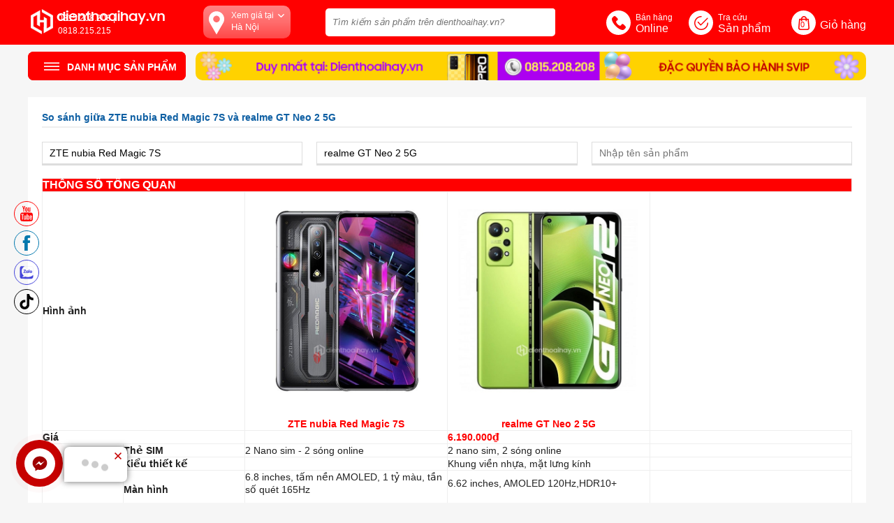

--- FILE ---
content_type: text/html; charset=UTF-8
request_url: https://dienthoaihay.vn/so-sanh-giua-zte-red-magic-7s-va-realme-gt-neo2-cp480-370.html
body_size: 57663
content:
		<!DOCTYPE html>
		<html lang="vi" prefix="og: http://ogp.me/ns#">		
		<head id="Head1" prefix="og: http://ogp.me/ns# fb:http://ogp.me/ns/fb# article:http://ogp.me/ns/article#">
			<meta http-equiv="Content-Type" content="text/html; charset=utf-8" />
			<meta http-equiv="Cache-control" content="public">
			<title>So sánh giữa ZTE nubia Red Magic 7S và realme GT Neo 2 5G</title>
			<meta name="description" content="So sánh giữa ZTE nubia Red Magic 7S và realme GT Neo 2 5G,Điện thoại, máy tính bảng, phụ kiện giá rẻ" />
			<meta name="keywords" content="So sánh giữa ZTE nubia Red Magic 7S và realme GT Neo 2 5G,Điện thoại, máy tính bảng, phụ kiện giá rẻ" />
			<meta name="COPYRIGHT" content="https://delecweb.com" />
			<meta name="DEVELOPER" content="https://delecweb.com" />
			<meta name="dc.language" content="VN" />
			<meta name="dc.source" content="https://dienthoaihay.vn/" />
			<meta name="dc.relation" content="https://dienthoaihay.vn/" />
			<meta name="dc.title" content="So sánh giữa ZTE nubia Red Magic 7S và realme GT Neo 2 5G" />
			<meta name="dc.keywords" content="So sánh giữa ZTE nubia Red Magic 7S và realme GT Neo 2 5G,Điện thoại, máy tính bảng, phụ kiện giá rẻ" />
			<meta name="dc.subject" content="So sánh giữa ZTE nubia Red Magic 7S và realme GT Neo 2 5G" />
			<meta name="dc.description" content="So sánh giữa ZTE nubia Red Magic 7S và realme GT Neo 2 5G,Điện thoại, máy tính bảng, phụ kiện giá rẻ" />
    		<link rel="author" href="delecweb.com" />    	
    				<meta property="og:type" content="website" />
			    	    
			<meta property="og:site_name" content="">        
			<meta property="og:locale" content="vi_VN" />
			<meta property="og:title" content="So sánh giữa ZTE nubia Red Magic 7S và realme GT Neo 2 5G"/>
			<meta property="og:url"  content="https://dienthoaihay.vn/so-sanh-giua-zte-red-magic-7s-va-realme-gt-neo2-cp480-370.html" /> 
			<meta property="og:description"  content="So sánh giữa ZTE nubia Red Magic 7S và realme GT Neo 2 5G,Điện thoại, máy tính bảng, phụ kiện giá rẻ" />
		<meta property="fb:app_id" content="647558742055251" />
		<meta property="fb:admins" content="647558742055251"/>
		<meta property="og:type" content="website" />
			<!-- <link rel="manifest" href='' /> -->
			<meta name="theme-color" content="#fff" />

			
					<meta http-equiv="Content-Security-Policy" content="upgrade-insecure-requests">
		
					
							<meta name="robots" content="noindex,nofollow">
						
			
		<!--<meta property="fb:admins" content="651422754875589"/>-->
		
					<link type='image/x-icon'	href='https://dienthoaihay.vn/favicon.ico' rel='icon' />
			<meta name="viewport" content="width=device-width, initial-scale=1, maximum-scale=1">
			<meta name="geo.placename" content="H&agrave; Nội" />
			<meta name="geo.region" content="VN-HN" />
			<meta name="geo.position" content="21;105.83" />
			<meta name="ICBM" content="21, 105.83" />
									
			<style amp-custom>.arcontactus-widget.right.arcontactus-message{left:20px}.arcontactus-widget.right.arcontactus-message{bottom:20px}.arcontactus-widget .arcontactus-message-button .pulsation{-webkit-animation-duration:2s;animation-duration:2s}.arcontactus-widget.md .arcontactus-message-button,.arcontactus-widget.md.arcontactus-message{width:60px;height:60px}.arcontactus-widget{opacity:0;transition:.2s opacity}.arcontactus-widget *{box-sizing:border-box}.arcontactus-widget.left.arcontactus-message{left:20px;right:auto}.arcontactus-widget.left .arcontactus-message-button{right:auto;left:0}.arcontactus-widget.left .arcontactus-prompt{left:80px;right:auto;transform-origin:0 50%}.arcontactus-widget.left .arcontactus-prompt:before{border-right:8px solid #FFF;border-top:8px solid transparent;border-left:8px solid transparent;border-bottom:8px solid transparent;right:auto;left:-15px}.arcontactus-widget.left .messangers-block{right:auto;left:0;-webkit-transform-origin:10% 105%;-ms-transform-origin:10% 105%;transform-origin:10% 105%}.arcontactus-widget.left .callback-countdown-block{left:0;right:auto}.arcontactus-widget.left .callback-countdown-block::before,.arcontactus-widget.left .messangers-block::before{left:25px;right:auto}.arcontactus-widget.md .callback-countdown-block,.arcontactus-widget.md .messangers-block{bottom:70px}.arcontactus-widget.md .arcontactus-prompt{bottom:5px}.arcontactus-widget.md.left .callback-countdown-block:before,.arcontactus-widget.md.left .messangers-block:before{left:21px}.arcontactus-widget.md.left .arcontactus-prompt{left:70px}.arcontactus-widget.md.right .callback-countdown-block:before,.arcontactus-widget.md.right .messangers-block:before{right:21px}.arcontactus-widget.md.right .arcontactus-prompt{right:70px}.arcontactus-widget.md .arcontactus-message-button .pulsation{width:74px;height:74px}.arcontactus-widget.md .arcontactus-message-button .callback-state,.arcontactus-widget.md .arcontactus-message-button .icons{width:40px;height:40px;margin-top:-20px;margin-left:-20px}.arcontactus-widget.sm .arcontactus-message-button,.arcontactus-widget.sm.arcontactus-message{width:50px;height:50px}.arcontactus-widget.sm .callback-countdown-block,.arcontactus-widget.sm .messangers-block{bottom:60px}.arcontactus-widget.sm .arcontactus-prompt{bottom:0}.arcontactus-widget.sm.left .callback-countdown-block:before,.arcontactus-widget.sm.left .messangers-block:before{left:16px}.arcontactus-widget.sm.left .arcontactus-prompt{left:60px}.arcontactus-widget.sm.right .callback-countdown-block:before,.arcontactus-widget.sm.right .messangers-block:before{right:16px}.arcontactus-widget.sm.right .arcontactus-prompt{right:60px}.arcontactus-widget.sm .arcontactus-message-button .pulsation{width:64px;height:64px}.arcontactus-widget.sm .arcontactus-message-button .icons{width:40px;height:40px;margin-top:-20px;margin-left:-20px}.arcontactus-widget.sm .arcontactus-message-button .static{margin-top:-16px}.arcontactus-widget.sm .arcontactus-message-button .callback-state{width:40px;height:40px;margin-top:-20px;margin-left:-20px}.arcontactus-widget.active{opacity:1}.arcontactus-widget .icons.hide,.arcontactus-widget .static.hide{opacity:0;transform:scale(0)}.arcontactus-widget.arcontactus-message{z-index:10000;right:20px;bottom:20px;position:fixed !important;height:70px;width:70px}.arcontactus-widget .arcontactus-message-button{width:67px;position:absolute;height:67px;right:0;background-color:red;border-radius:50px;-webkit-box-sizing:border-box;box-sizing:border-box;text-align:center;display:-webkit-box;display:-ms-flexbox;display:flex;-webkit-box-pack:center;-ms-flex-pack:center;justify-content:center;-webkit-box-align:center;-ms-flex-align:center;align-items:center;cursor:pointer}.arcontactus-widget .arcontactus-message-button p{font-family:Ubuntu,Arial,sans-serif;color:#fff;font-weight:700;font-size:10px;line-height:11px;margin:0}.arcontactus-widget .arcontactus-message-button .pulsation{width:85px;height:85px;background-color:red;border-radius:50px;position:absolute;left:-9px;top:-9px;z-index:-1;-webkit-transform:scale(0);-ms-transform:scale(0);transform:scale(0);-webkit-animation:arcontactus-pulse 2s infinite;animation:arcontactus-pulse 2s infinite}.arcontactus-widget .arcontactus-message-button .icons{background-color:#fff;width:44px;height:44px;border-radius:50px;position:absolute;overflow:hidden;top:50%;left:50%;margin-top:-22px;margin-left:-22px}.arcontactus-widget .arcontactus-message-button .static{position:absolute;top:50%;left:50%;margin-top:-19px;margin-left:-26px;width:52px;height:52px;text-align:center}.arcontactus-widget .arcontactus-message-button .static img{display:inline}.arcontactus-widget .arcontactus-message-button .static svg{width:24px;height:24px;color:#FFF}.arcontactus-widget .arcontactus-message-button.no-text .static{margin-top:-12px}.arcontactus-widget .pulsation:nth-of-type(2n){-webkit-animation-delay:.5s;animation-delay:.5s}.arcontactus-widget .pulsation.stop{-webkit-animation:none;animation:none}.arcontactus-widget .icons-line{top:10px;left:12px;display:-webkit-box;display:-ms-flexbox;display:flex;position:absolute;-webkit-transition:cubic-bezier(0.13, 1.49, 0.14, -0.4);-o-transition:cubic-bezier(0.13, 1.49, 0.14, -0.4);-webkit-animation-delay:0s;animation-delay:0s;-webkit-transform:translateX(30px);-ms-transform:translateX(30px);transform:translateX(30px);height:24px;transition:.2s all}.arcontactus-widget .icons,.arcontactus-widget .static{transition:.2s all}.arcontactus-widget .icons-line.stop{-webkit-animation-play-state:paused;animation-play-state:paused}.arcontactus-widget .icons-line span{display:inline-block;width:24px;height:24px;color:red}.arcontactus-widget .icons-line span i,.arcontactus-widget .icons-line span svg{fill:#9f0100;width:24px;height:24px}.arcontactus-widget .icons-line span i{display:block;font-size:24px;line-height:24px}.arcontactus-widget .icons-line img,.arcontactus-widget .icons-line span{margin-right:40px}.arcontactus-widget .icons.hide .icons-line{transform:scale(0)}.arcontactus-widget .icons .icon:first-of-type{margin-left:0}.arcontactus-widget .arcontactus-close{color:#FFF}.arcontactus-widget .arcontactus-close svg{-webkit-transform:rotate(180deg) scale(0);-ms-transform:rotate(180deg) scale(0);transform:rotate(180deg) scale(0);-webkit-transition:ease-in .12s all;-o-transition:ease-in .12s all;transition:ease-in .12s all;display:block}.arcontactus-widget .arcontactus-close.show-messageners-block svg{-webkit-transform:rotate(0) scale(1);-ms-transform:rotate(0) scale(1);transform:rotate(0) scale(1)}.arcontactus-widget .arcontactus-prompt,.arcontactus-widget .messangers-block{background:center no-repeat #ffffff;box-shadow:0 0 10px rgba(0,0,0,0.6);width:235px;position:absolute;bottom:80px;left:72px;display:-webkit-box;display:-ms-flexbox;display:flex;-webkit-box-orient:vertical;-webkit-box-direction:normal;-ms-flex-direction:column;flex-direction:column;-webkit-box-align:start;-ms-flex-align:start;align-items:flex-start;padding:14px 0;-webkit-box-sizing:border-box;box-sizing:border-box;border-radius:7px 7px 7px 0px;-webkit-transform-origin:80% 105%;-ms-transform-origin:80% 105%;transform-origin:80% 105%;-webkit-transform:scale(0);-ms-transform:scale(0);transform:scale(0);-webkit-transition:ease-out .12s all;-o-transition:ease-out .12s all;transition:ease-out .12s all;z-index:10000}.arcontactus-widget .arcontactus-prompt.show-messageners-block,.arcontactus-widget .messangers-block.show-messageners-block{-webkit-transform:scale(1);-ms-transform:scale(1);transform:scale(1)}.arcontactus-widget .arcontactus-prompt{color:#787878;font-family:Arial,sans-serif;font-size:16px;line-height:18px;width:auto;bottom:10px;right:unset;white-space:nowrap;padding:18px 20px 14px}.arcontactus-widget .arcontactus-prompt:before{border-right:8px solid transparent;border-top:8px solid transparent;border-left:8px solid #FFF;border-bottom:8px solid transparent;bottom:16px;transform:rotate(180deg);left:-15px}.arcontactus-widget .arcontactus-prompt.active{-webkit-transform:scale(1);-ms-transform:scale(1);transform:scale(1)}.arcontactus-widget .arcontactus-prompt .arcontactus-prompt-close{position:absolute;right:6px;top:6px;cursor:pointer;z-index:100;height:14px;width:14px;padding:2px}.arcontactus-widget .arcontactus-prompt .arcontactus-prompt-close svg{height:10px;width:10px;display:block}.arcontactus-widget .arcontactus-prompt .arcontactus-prompt-typing{border-radius:10px;display:inline-block;left:3px;padding:0;position:relative;top:4px;width:50px}.arcontactus-widget .arcontactus-prompt .arcontactus-prompt-typing>div{position:relative;float:left;border-radius:50%;width:10px;height:10px;background:#ccc;margin:0 2px;-webkit-animation:arcontactus-updown 2s infinite;animation:arcontactus-updown 2s infinite}.arcontactus-widget .arcontactus-prompt .arcontactus-prompt-typing>div:nth-child(2){animation-delay:.1s}.arcontactus-widget .arcontactus-prompt .arcontactus-prompt-typing>div:nth-child(3){animation-delay:.2s}.arcontactus-widget .messangers-block.sm .messanger{padding-left:50px;min-height:44px}.arcontactus-widget .messangers-block.sm .messanger span{height:32px;width:32px;margin-top:-16px}.arcontactus-widget .messangers-block.sm .messanger span svg{height:20px;width:20px;margin-top:-10px;margin-left:-10px}.arcontactus-widget .messanger{display:-webkit-box;display:-ms-flexbox;display:flex;-webkit-box-orient:horizontal;-webkit-box-direction:normal;-ms-flex-direction:row;flex-direction:row;-webkit-box-align:center;-ms-flex-align:center;align-items:center;margin:0;cursor:pointer;width:100%;padding:8px 20px 8px 60px;position:relative;min-height:54px;text-decoration:none}.arcontactus-widget .messanger:hover{background-color:#ffb26f}.arcontactus-widget .messanger:before{background-repeat:no-repeat;background-position:center}.arcontactus-widget .messanger.facebook span{background:#0084ff}.arcontactus-widget .messanger.viber span{background:#7c529d}.arcontactus-widget .messanger.telegram span{background:#2ca5e0}.arcontactus-widget .messanger.skype span{background:#31c4ed}.arcontactus-widget .messanger.email span{background:#ff8400}.arcontactus-widget .messanger.contact span{background:#7eb105}.arcontactus-widget .messanger.call-back span{background:#54cd81}.arcontactus-widget .messanger span{position:absolute;left:10px;top:50%;margin-top:-20px;display:block;width:40px;height:40px;border-radius:50%;background-color:unset !important;margin-right:10px;color:#FFF;text-align:center;vertical-align:middle}.arcontactus-widget .messanger span i,.arcontactus-widget .messanger span svg{fill:var(--other-color);width:24px;height:24px;vertical-align:middle;text-align:center;display:block;position:absolute;top:50%;left:50%;margin-top:-12px;margin-left:-12px}.arcontactus-widget .messanger span i{font-size:24px;line-height:24px}.arcontactus-widget .messanger p{margin:0;font-family:Arial,sans-serif;font-size:14px;color:rgba(0,0,0,0.87)}@-webkit-keyframes arcontactus-pulse{0%{-webkit-transform:scale(0);transform:scale(0);opacity:1}50%{opacity:.5}100%{-webkit-transform:scale(1);transform:scale(1);opacity:0}}@media (max-width: 468px){.arcontactus-widget.opened.arcontactus-message,.arcontactus-widget.opened.left.arcontactus-message{width:auto;right:20px;left:20px}}@keyframes arcontactus-updown{0%,100%,43%{transform:translate(0, 0)}25%,35%{transform:translate(0, -10px)}}@-webkit-keyframes arcontactus-updown{0%,100%,43%{transform:translate(0 0)}25%,35%{transform:translate(-10px 0)}}@keyframes arcontactus-pulse{0%{-webkit-transform:scale(0);transform:scale(0);opacity:1}50%{opacity:.5}100%{-webkit-transform:scale(1);transform:scale(1);opacity:0}}@-webkit-keyframes arcontactus-show-stat{0%,100%,20%,85%{-webkit-transform:scale(1);transform:scale(1)}21%,84%{-webkit-transform:scale(0);transform:scale(0)}}@keyframes arcontactus-show-stat{0%,100%,20%,85%{-webkit-transform:scale(1);transform:scale(1)}21%,84%{-webkit-transform:scale(0);transform:scale(0)}}@-webkit-keyframes arcontactus-show-icons{0%,100%,20%,85%{-webkit-transform:scale(0);transform:scale(0)}21%,84%{-webkit-transform:scale(1);transform:scale(1)}}@keyframes arcontactus-show-icons{0%,100%,20%,85%{-webkit-transform:scale(0);transform:scale(0)}21%,84%{-webkit-transform:scale(1);transform:scale(1)}}
/*# sourceMappingURL=arcontactus.css.map */
.detail_inner_l{width:100%;border-top:1px solid #eee;padding-top:15px;box-sizing:border-box}.detail_inner_l .boxtop_item{padding:0px 30px}@media all and (max-width: 500px){.detail_inner_l .boxtop_item{padding:0px 10px}}.detail_inner_l .bottom_box{padding-top:25px;border-top:1px solid #eee;margin-top:10px}.detail_inner_l .bottom_box .box_check_sale{padding:13px 40px 13px 45px;border:1px solid #ddd;border-radius:5px;font-size:16px;position:relative;display:inline-block;display:none}.detail_inner_l .bottom_box .box_check_sale svg{width:20px;height:20px;fill:#888;position:absolute;top:50%;transform:translate(0px, -50%);left:12px}.detail_inner_l .bottom_box .box_check_sale:after{position:absolute;right:13px;top:45%;transform:translate(0px, -45%) rotate(45deg);content:"";width:0px;height:0px;border:4px solid #000;border-top:4px solid transparent;border-left:4px solid transparent}.product_cart .detail_inner{width:980px;margin:0px auto 40px;padding:5px 20px;border-radius:10px;max-width:100%;box-sizing:border-box}@media all and (max-width: 700px){.product_cart .detail_inner{max-width:100%}}.detail_inner_r{width:100%;box-sizing:border-box}.detail_inner_r .top_detail{display:flex;flex-wrap:wrap;align-items:center}.detail_inner_r .left_t{width:50%;float:left}.detail_inner_r .left_t .back-home{font-size:15px;color:#ff0000;display:inline-block;position:relative;padding-left:30px}@media all and (max-width: 500px){.detail_inner_r .left_t .back-home{padding-left:20px;font-size:14px}}.detail_inner_r .left_t .back-home svg{height:10px;width:10px;fill:#ff0000;position:absolute;left:10px;top:50%;transform:translate(0px, -50%)}@media all and (max-width: 500px){.detail_inner_r .left_t .back-home svg{left:5px;width:7px;height:7px}}.detail_inner_r h1{font-size:16px;font-weight:700;padding:15px 10px;text-align:right;text-transform:uppercase;color:#333333;float:right;width:50%;box-sizing:border-box}@media all and (max-width: 500px){.detail_inner_r h1{font-size:14px}}.detail_inner_r .top_detail{border-bottom:1px solid #eee}#buy-type{text-align:center;margin-bottom:15px}#buy-type .btn-buy{text-align:center;padding:5px;border-radius:4px;transition:all .3s ease;border:solid 1px #ddd;display:inline-block;width:240px;margin:0 2px;color:#666}#buy-type .btn-buy b{text-transform:uppercase;font-size:16px;display:block}#buy-type .btn-buy.active,#buy-type .btn-buy:hover{border-color:var(--blue-color);color:var(--blue-color)}#form-login{background:#fff}#form-login .btn{display:inline-block;font-weight:400;color:#212529;text-align:center;vertical-align:middle;-webkit-user-select:none;-moz-user-select:none;-ms-user-select:none;user-select:none;background-color:transparent;border:1px solid transparent;padding:.375rem .75rem;font-size:1rem;line-height:1.5;border-radius:.25rem;transition:color .15s ease-in-out,background-color .15s ease-in-out,border-color .15s ease-in-out,box-shadow .15s ease-in-out}#form-login .btn-login{width:112px;font-size:1em;color:#fff;padding:0;transition:all .2s ease}#form-login .btn-login i{width:33px !important;height:33px !important;display:block;float:left;line-height:33px;border-right:solid 1px #8c8c8c;position:relative}#form-login .btn-login i svg{position:absolute;top:50%;left:50%;transform:translate(-50%, -50%)}#form-login .btn-login span{padding:.375rem 0;display:block}#form-login .fb{background:#3b5998}#form-login .go{background:#cb1c22}#form-login .zl{background:#0f8edd}#form-login .btn-primary{color:#fff;background-color:#d9282f;border-color:#d9282f;width:100%;cursor:pointer}#form-login .form-login{padding:0px 1rem 1rem}#form-login .form-login .form-control{display:block;width:100%;height:calc(1.5em + .75rem + 2px);padding:.375rem .75rem;font-size:1rem;font-weight:400;line-height:1.5;color:#495057;background-color:#fff;background-clip:padding-box;border:1px solid #ced4da;border-radius:.25rem;transition:border-color .15s ease-in-out,box-shadow .15s ease-in-out;box-sizing:border-box}.title-box-cart{line-height:40px;text-transform:uppercase;font-size:16px;color:#000;margin-bottom:10px}#eshopcart_info .sex{background:#fff;padding:15px}#eshopcart_info .sex label{margin-bottom:0;margin-right:30px;display:inline-block}#eshopcart_info .input_text{display:block;width:100%;height:calc(2em + .75rem + 2px);padding:.375rem .75rem;font-size:1rem;font-weight:400;line-height:1.5;color:#495057;background-color:#fff;background-clip:padding-box;border:1px solid #ced4da;border-radius:.3rem;transition:border-color .15s ease-in-out,box-shadow .15s ease-in-out;box-sizing:border-box}#eshopcart_info .input_text_div{margin:5px 10px 10px}#eshopcart_info .input_text_50{width:calc(50% - 20px)}@media all and (max-width: 500px){#eshopcart_info .input_text_50{width:100%}}#eshopcart_info .input_text_100{width:calc(100% - 20px)}@media all and (max-width: 500px){#eshopcart_info .input_text_100{width:100%}}#eshopcart_info .input_text_33{width:calc(33.333% - 10px)}@media all and (max-width: 500px){#eshopcart_info .input_text_33{width:100%}}#eshopcart_info .box-input{display:flex;flex-wrap:wrap;margin:0px -10px 0px}#eshopcart_info .box-input textarea{height:80px}#tax-invoice{border:solid 1px #ddd;background:#fbfbfb;margin:20px 0px;padding:15px}.all-button-cart .back-home{text-transform:uppercase;font-size:14px;color:var(--main-color);font-weight:bold;padding-top:9px;display:inline-block;position:relative;padding-left:30px}.all-button-cart .back-home svg{height:20px;width:20px;fill:var(--main-color);position:absolute;left:0px;top:7px}@media all and (max-width: 500px){.all-button-cart .back-home span{display:none}}.all-button-cart .button-submit{background:var(--main-color);color:#fff;padding:7px 20px;font-size:15px;border-radius:3px;-moz-border-radius:3px;border:solid 1px var(--main-color);display:inline-block;cursor:pointer;float:right;text-transform:uppercase}.checkbox,.radio{display:inline-block}.checkbox input,.radio input{display:none}.checkbox input:checked ~ .icon{background:var(--main-color);border-color:var(--main-color);position:relative}.checkbox input:checked ~ .icon:before{content:'';display:inline-block;line-height:13px;width:13px;height:13px;font-size:11px;color:#ffffff;position:absolute;left:0;font-weight:normal;background:url('data:image/svg+xml;utf8,<svg fill="white" xmlns="http://www.w3.org/2000/svg" enable-background="new 0 0 515.556 515.556" height="13px" viewBox="0 0 515.556 515.556" width="13px"><path d="m0 274.226 176.549 176.886 339.007-338.672-48.67-47.997-290.337 290-128.553-128.552z"/></svg>');background-repeat:no-repeat}input[type=checkbox],input[type=radio]{box-sizing:border-box;padding:0}.checkbox .icon,.radio .icon{height:13px;width:13px;background:#fff;border:solid 2px #ddd;display:inline-block;border-radius:2px;vertical-align:middle;margin-right:4px;position:relative;margin-top:-3px}.checkbox input:checked ~ .icon:before,.radio input:checked ~ .icon:before{display:inline-block;line-height:13px;height:13px;font-size:11px;color:#ffffff;position:absolute;left:0;font-weight:normal}.sex .radio input:checked ~ .icon{border-color:var(--main-color)}.sex .checkbox input:checked ~ .icon:before,.radio input:checked ~ .icon:before{display:inline-block;line-height:13px;height:13px;font-size:11px;color:#ffffff;position:absolute;left:0;font-weight:normal}.sex .radio input:checked ~ .icon:before{background-color:var(--main-color);content:"";display:block;width:5px;height:5px;border-radius:100%;left:4px;top:4px}.radio .icon{border-radius:50% !important;background:#ffffff;border:solid 2px #bbb;overflow:hidden}.active .radio .icon{border-color:var(--main-color) !important}.active .radio .icon:before{background-color:var(--main-color) !important;content:"";display:inline-block  !important;width:5px !important;height:5px !important;border-radius:50% !important;left:4px !important;top:4px !important;position:absolute !important}.reset-pass{margin-bottom:0.5rem !important;margin-top:0.5rem !important}.reset-pass a{color:var(--blue-color)}.m-3{display:block;margin:1rem !important}.mb-2{margin-bottom:0.5rem !important}.fs-16{font-size:16px}.shadow{box-shadow:0 0 8px #ddd !important}.overflow-hidden{overflow:hidden !important}.text-center{text-align:center !important}hr{border:0;border-top:1px solid #eee;margin:.75em 0}#tax-form table{display:none}.table-wrap .row-table{display:flex;flex-wrap:wrap;border-bottom:1px solid #eee;padding:10px 0px}@media all and (max-width: 700px){.table-wrap .row-table{padding:5px 0px}}.table-wrap .row-table:last-child{border-bottom:0px}@media all and (max-width: 500px){.table-wrap .row-table{display:flex;flex-wrap:wrap;border-bottom:1px solid #eee;position:relative;padding-left:100px;padding-bottom:30px;line-height:22px;padding-top:10px}}.table-wrap .row-table .col-td{width:100px;padding:10px 8px 5px;-webkit-box-sizing:border-box;-moz-box-sizing:border-box;box-sizing:border-box}@media all and (max-width: 700px){.table-wrap .row-table .col-td{padding:10px 5px 5px}}.table-wrap .row-table .col-td .name_title{font-size:16px;margin-bottom:15px}.table-wrap .row-table .col-td .price{display:block;font-weight:bold;color:#cb1c22;font-size:18px;margin-bottom:10px}@media all and (max-width: 500px){.table-wrap .row-table .col-td .price{font-size:15px;margin-bottom:5px}}.table-wrap .row-table .col-td:nth-child(1){text-align:center}@media all and (max-width: 500px){.table-wrap .row-table .col-td:nth-child(1){text-align:center;position:absolute;left:0px;padding:10px 0px}}.table-wrap .row-table .col-td:nth-child(1) img{width:90px}.table-wrap .row-table .col-td:nth-child(2){width:calc(100% - 200px)}@media all and (max-width: 500px){.table-wrap .row-table .col-td:nth-child(2){width:100%;padding:0px 0px 0px 5px}}.table-wrap .row-table .col-td:last-child{border-right:none}@media all and (max-width: 500px){.table-wrap .row-table .col-td:last-child{border-right:none;width:120px;padding-top:0px;padding:0px 0px 0px 5px}}.table-wrap .row-table .col-td .name-item{display:block;font-weight:bold;margin-bottom:5px;font-size:16px}@media all and (max-width: 700px){.table-wrap .row-table .col-td .name-item{line-height:1.5}}@media all and (max-width: 430px){.table-wrap .row-table .col-td .name-item{line-height:1.4}}.table-wrap .row-table .col-td .string_info_extent{font-size:14px;margin-top:12px;line-height:1.5}@media all and (max-width: 700px){.table-wrap .row-table .col-td .string_info_extent{margin-top:8px}}.table-wrap .row-table .col-td .del-item{color:#626262;position:relative;padding-left:17px;margin-top:6px;display:inline-block;font-size:13px}@media all and (max-width: 500px){.table-wrap .row-table .col-td .del-item{margin-top:0px}}.table-wrap .row-table .col-td .del-item svg{width:14px;height:14px;position:absolute;left:0px;top:1px}.table-wrap .row-table .col-td-number .error-number-item{color:red}.table-wrap .row-table .col-td-number .btn-minus,.table-wrap .row-table .col-td-number .btn-plus{width:27%;height:36px;display:block;border:1px solid #d8d7d7;text-align:center;box-sizing:border-box;font-size:20px;padding-top:6px;cursor:pointer}.table-wrap .row-table .col-td-number .btn-minus{float:left;border-right:0px;border-radius:3px 0px 0px 3px}.table-wrap .row-table .col-td-number .btn-plus{float:left;border-left:0px;border-radius:0px 3px 3px 0px}.table-wrap .row-table .col-td-number .numbers-pro{text-align:center;width:46%;height:36px;padding:2px 10px;border:1px solid #d8d7d7;color:#333;display:block;box-sizing:border-box;margin-right:0px;float:left}.payment-type{background:#fff;padding:25px 20px 18px;border:1px solid #eee;margin-bottom:25px}@media all and (max-width: 500px){.payment-type{padding:15px 10px 10px}}.payment-type .container-rd{display:block;position:relative;margin-bottom:12px;cursor:pointer;-webkit-user-select:none;-moz-user-select:none;-ms-user-select:none;user-select:none}.payment-type .container-rd input{position:absolute;opacity:0;cursor:pointer;left:0px}.payment-type .checkmark{position:absolute;top:-2px;left:0;height:20px;width:20px;background-color:#eee;border-radius:50%}.payment-type .container-rd:hover input ~ .checkmark{background-color:#ccc}.payment-type .container-rd input:checked ~ .checkmark{background-color:#2196F3}.payment-type .checkmark:after{content:"";position:absolute;display:none}.payment-type .container-rd input:checked ~ .checkmark:after{display:block}.payment-type .container-rd .checkmark:after{top:7px;left:7px;width:6px;height:6px;border-radius:50%;background:white}.total-card-code .note{font-size:12px;color:#d9282f;margin-top:7px}.total-card-code .card_code{margin-top:20px}.total-card-code .card_code input{width:calc(100% - 130px);float:left;border:1px solid #eee;line-height:36px;padding:0 10px;box-sizing:border-box;border-right:0px}.total-card-code .ship-total .total-mn,.total-card-code .ship-total .cart-code-mn{font-size:16px;margin-bottom:10px}.total-card-code .ship-total .ship-mn{padding-bottom:14px;border-bottom:1px solid #eee;margin-bottom:10px}.total-card-code .ship-total .total-price-inner{font-size:16px;color:#000}.total-card-code .ship-total font{width:180px;display:inline-block;float:left}.total-card-code .ship-total span{width:calc(100% - 180px);float:left;text-align:right}.total-price-inner{font-size:16px;margin-top:15px}.total-price-inner font{width:180px;display:inline-block;float:left}.total-price-inner span{width:calc(100% - 180px);float:left;text-align:right}.resubmit_form{border:none;background:#bbbbbb;line-height:42px;width:130px;text-align:center;float:right;cursor:pointer;color:#fff;border-radius:.3rem;font-size:16px;cursor:pointer}.resubmit_form:hover{background:#C90008;color:#fff}.resubmit_form.active{background:var(--main-color)}.no-product-cart a{color:var(--blue-color)}.list_bankings{display:flex;flex-wrap:wrap;margin:0px 0px 15px;border:1px solid #ddd;padding:10px;display:none}.list_bankings .item{width:calc(50% - 20px);margin:0px 10px 10px}#addess_books{width:calc(100% - 10px);margin:5px}#addess_books select{border:1px solid #ced4da;border-radius:.25rem;height:38px;padding:10px 12px;width:200px}#massage_voucher{margin-top:5px;color:#288ad6;color:#000}#distance_form{width:160px;height:38px;background:#288ad6;border:none;color:#fff;margin:5px;padding:10px;border-radius:4px;cursor:pointer}.gift_price_next{margin-top:10px;color:var(--main-color);line-height:20px;border:1px dashed var(--main-color);padding:7px 10px}@keyframes chang-color-anim{0%{color:#0187CF}30%{color:#F79606}70%{color:#CD1C2C}}.breadcrumbs{display:none}.product_cart{margin-top:35px}@media all and (max-width: 500px){.product_cart{margin-top:15px}}.total-card-code{padding:20px 0px}@media all and (max-width: 500px){.total-card-code{padding:15px}}#eshopcart_info .card_code{background:#eee;margin-top:15px;padding:12px 12px 7px;position:relative}#eshopcart_info .card_code:before{position:absolute;left:18%;top:-7px;transform:rotate(45deg);content:"";width:0px;height:0px;border:7px solid #eee;border-bottom:7px solid transparent;border-right:7px solid transparent}#eshopcart_info .card_code .input_text{margin:0px;width:calc(100% - 70px);margin-right:40px}@media all and (max-width: 500px){#eshopcart_info .card_code .input_text{width:calc(100% - 30px);margin-right:10px}}#eshopcart_info .card_code .card_text{display:flex;align-items:center}#eshopcart_info .card_code .card_text .label_error{position:absolute;bottom:-20px}.btn_submit_nows .button-submit{display:inline-block;width:100%;padding:10px 15px;text-align:center;background:linear-gradient(180deg, #f79429 0%, #f7712e 100%);border-radius:.3em;color:#fff;box-sizing:border-box;transition:0.5s all ease}.btn_submit_nows .button-submit:hover{background:linear-gradient(180deg, var(--main-color) 0%, var(--main-color) 100%);text-decoration:unset}.btn_submit_nows .button-submit .text{text-transform:uppercase;font-weight:700;font-size:16px}.btn_submit_nows .button-submit .hotline{font-size:15px}.btn_submit_nows .button-submit span{display:block}.ship_text{margin-top:15px;font-size:15px;margin-left:20%}@media all and (max-width: 500px){.ship_text{margin-left:25px}}.ship_text li,.ship_text p{position:relative;margin-bottom:5px;padding-left:17px}.ship_text li:before,.ship_text p:before{position:absolute;left:0px;content:'';height:7px;width:7px;border-radius:50px;background:#aaa;top:5px}.list_pr_more{padding-top:25px;border-top:1px solid #eee}.list_pr_more .name_more_item{font-size:20px;text-transform:uppercase;font-weight:700;text-align:center;margin-bottom:40px}@media all and (max-width: 430px){.list_pr_more .name_more_item{font-size:18px;margin-bottom:30px;line-height:1.3}}.list_pr_more .gr_item{padding:0px 30px 20px;border-bottom:1px solid #eee;margin:0px -20px 20px;display:flex;flex-wrap:wrap;align-items:center;box-sizing:border-box}@media all and (max-width: 500px){.list_pr_more .gr_item{margin:0px -9px 15px;padding:0px 10px 15px}}@media all and (max-width: 430px){.list_pr_more .gr_item{margin:0px 0px 15px}}.list_pr_more .gr_item:last-child{border-bottom:0px}.list_pr_more .gr_item .item{width:calc(50% - 40px);margin:0px 20px}@media all and (max-width: 500px){.list_pr_more .gr_item .item{margin:0px 9px}}.list_pr_more .gr_item .item .title_item{font-size:18px;font-weight:700;margin-bottom:15px;line-height:1.4}@media all and (max-width: 430px){.list_pr_more .gr_item .item .title_item{margin-bottom:12px}}.list_pr_more .gr_item .item .item_text1{margin-bottom:5px;display:flex}.list_pr_more .gr_item .item .item_text1 .txt1{width:50%;display:inline-block;float:left}.list_pr_more .gr_item .item .item_text1 .price_f{color:#ff0000}@media all and (max-width: 430px){.list_pr_more .gr_item .item .item_text1 .price_f{text-align:right}}.list_pr_more .gr_item .item_ctn{width:calc(60% - 40px)}@media all and (max-width: 500px){.list_pr_more .gr_item .item_ctn{width:calc(60% - 18px)}}@media all and (max-width: 430px){.list_pr_more .gr_item .item_ctn{width:100%;order:1}}.list_pr_more .gr_item .img_item{width:calc(40% - 40px);text-align:center}@media all and (max-width: 500px){.list_pr_more .gr_item .img_item{width:calc(40% - 18px)}}@media all and (max-width: 430px){.list_pr_more .gr_item .img_item{width:100%;order:0;margin-bottom:15px}}.list_pr_more .gr_item .button_box{margin-top:15px}@media all and (max-width: 430px){.list_pr_more .gr_item .button_box{text-align:center}}.list_pr_more .gr_item .button_box a{padding:14px 30px;display:inline-block;text-align:center;background:#fe6d34;color:#fff;text-transform:uppercase;font-size:16px;border-radius:50px}@media all and (max-width: 430px){.list_pr_more .gr_item .button_box a{padding:12px 30px;font-size:14px}}.c-cart__form{padding:0 30px}@media all and (max-width: 600px){.c-cart__form{padding:0 10px}}.c-cart__form .c-cart__title{font-size:16px;line-height:24px;flex-basis:100%;font-weight:700;color:#32373d;margin-bottom:8px;padding-top:16px}.c-cart__form .c-cart__type-payment{display:flex;flex-wrap:wrap;background:#f2f2f2;margin-bottom:10px}.c-cart__form .c-cart__type-payment li{width:calc(100% / 5);line-height:20px;padding:10px;box-sizing:border-box;cursor:pointer;display:inline-flex;align-items:center}.c-cart__form .c-cart__type-payment li label{cursor:pointer}.c-cart__form .c-cart__type-payment li span{display:block;color:#616060}@media all and (max-width: 600px){.c-cart__form .c-cart__type-payment li{width:100%}}.c-cart__form .c-cart__type-payment .active_li{background:#edeeef;border-radius:6px}.c-cart__form .checkbox,.c-cart__form .radio{display:flex;align-items:center}.c-cart__form .radio{align-items:baseline}.c-cart__form .checkbox input,.c-cart__form .radio input{position:relative;border:none;margin:0;-webkit-appearance:none;appearance:none;cursor:pointer;outline:none}.c-cart__form .radio input{margin:0 8px 0 0;position:relative;top:3px;display:block}.c-cart__form .radio input[type="radio"]:after,.c-cart__form .radio input[type="radio"]:before{content:"";display:block;border-radius:50%;-webkit-transition:all .3s ease-in-out;-o-transition:all .3s ease-in-out;transition:all .3s ease-in-out}.c-cart__form .radio input[type="radio"]:before{position:absolute;left:0;top:0;background-color:#fff;-webkit-transform:scale(0);-ms-transform:scale(0);-o-transform:scale(0);sform:scale(0)}.c-cart__form .radio input[type="radio"]:after{position:relative;top:0;border-color:#cbd1d6;border-width:1px;border-style:solid;background:#fff;box-sizing:border-box}.c-cart__form .radio input[type="radio"]:after,.c-cart__form .radio input[type="radio"]:before{width:16px;height:16px}.c-cart__form .radio input[type="radio"]:disabled::after{border-color:#cbd1d6;background:#edeeef}.c-cart__form .checkbox input:disabled ~ label,.c-cart__form .radio input:disabled ~ label{color:#939ca3;pointer-events:none}.c-cart__form .radio input[type="radio"]:checked::before{transform:scale(0.625);z-index:2;background:#cb1c22}.c-cart__form .radio input[type="radio"]:checked:after{background:none}.c-cart__form .radio input[type="radio"]:checked:after{border-color:#cb1c22}.c-cart__form .radio input[type="radio"]:checked:before{background:#cb1c22;-webkit-transform:scale(0.625);-ms-transform:scale(0.625);-o-transform:scale(0.625);transform:scale(0.625)}.c-cart__form .badge{display:inline-flex;line-height:1;text-align:center;white-space:nowrap;vertical-align:baseline;border-radius:4px;border:1px solid transparent;transition:all 0.3s cubic-bezier(0, 0, 0.4, 1)}.c-cart__form .badge-outline-grayscale{border:1px solid #cbd1d6}.c-cart__form .badge-outline-grayscale,.c-cart__form .badge-grayscale{color:#6a737a}.c-cart__form .m-l-4{margin-left:4px}.c-cart__form .cls-list-payment .badge{padding:4px 8px;font-size:12px;line-height:12px;border-radius:4px;box-sizing:border-box}.c-cart__form .radio .badge{border-radius:25px;height:20px;font-weight:500;align-items:center}.c-cart__form .payment-kredivo{margin-top:6px;margin-bottom:8px;width:100%;max-width:100%}@media all and (max-width: 600px){.c-cart__form .payment-kredivo{margin-left:0px}}.c-cart__form .payment-kredivo__box{border-radius:6px;background:#2e84d7;padding:8px;overflow:hidden;display:flex;align-items:center}@media all and (max-width: 700px){.c-cart__form .payment-kredivo__box{display:block}}.c-cart__form .payment-kredivo__box .title{margin-right:8px;color:#fbe48e;font-size:15px;line-height:20px;font-weight:500;font-style:italic;text-shadow:0 1px 1px rgba(0,0,0,0.25);text-align:center;max-width:231px}@media all and (max-width: 700px){.c-cart__form .payment-kredivo__box .title{margin:0px auto;margin-bottom:5px}}.c-cart__form .payment-kredivo__box ul{display:flex;align-items:center;gap:8px;flex:1}@media all and (max-width: 700px){.c-cart__form .payment-kredivo__box ul{justify-content:center}}@media all and (max-width: 500px){.c-cart__form .payment-kredivo__box ul{flex-wrap:wrap;gap:0px;margin:0px -5px}}.c-cart__form .payment-kredivo__box ul li{display:flex;padding:4px 8px 4px 4px;align-items:center;border-radius:4px;background:#2b6cc6}@media all and (max-width: 500px){.c-cart__form .payment-kredivo__box ul li{width:calc(50% - 10px);margin:0px 5px;box-sizing:border-box}.c-cart__form .payment-kredivo__box ul li:nth-child(1){width:calc(100% - 10px);margin:0px 5px 10px}}.c-cart__form .payment-kredivo__box ul .img{margin-right:4px;width:40px;height:40px}.c-cart__form .payment-kredivo__box ul .img img{width:100%;height:100%;object-fit:cover}.c-cart__form .payment-kredivo__box ul .info{flex:1;font-size:14px;line-height:20px;color:#fff}.c-cart__form .payment-kredivo__box ul li:nth-child(2) .info{white-space:nowrap}.c-cart__form .cls-text--desc{font-size:13px;line-height:18px;display:block}@media all and (max-width: 600px){.c-cart__form .cls-text--desc{padding-left:0px}}.c-cart__form .cls-text--desc a{color:inherit;color:#2e84d7}.c-cart__form .payment-kredivo+.cls-text--desc{width:704px;max-width:100%}.c-cart__form .c-cart .radio{align-items:baseline}.text_more_crt{margin-top:15px}.select_money .title,.dselect_money .title{margin-top:10px;font-weight:bold}.select_money select,.dselect_money select{width:278px;border-radius:4px;padding:8px;border:1px solid #c0c2c4;margin-top:8px;color:#cb1c22;-webkit-box-sizing:border-box;-moz-box-sizing:border-box;-webkit-appearance:none;-moz-appearance:none;background-image:linear-gradient(45deg, transparent 50%, #333 50%),linear-gradient(135deg, #333 50%, transparent 50%),linear-gradient(to right, #fff, #fff);background-position:calc(100% - 20px) calc(1em + -2px),calc(100% - 15px) calc(1em + -2px),100% 0;background-size:5px 5px, 5px 5px, 2.5em 2.5em;background-repeat:no-repeat;max-width:100%}.select_money select:focus,.dselect_money select:focus{background-image:linear-gradient(45deg, #fff 50%, transparent 50%),linear-gradient(135deg, transparent 50%, #fff 50%),linear-gradient(to right, gray, gray);background-position:calc(100% - 15px) 1em,calc(100% - 20px) 1em,100% 0;background-size:5px 5px, 5px 5px, 2.5em 2.5em;background-repeat:no-repeat;border-color:grey;outline:0}.package-kredivo .customers_table,.package-homecredit .customers_table,.pay_mothod_15_data .customers_table{font-size:14px;border-collapse:collapse;width:100%}@media all and (max-width: 600px){.package-kredivo .customers_table,.package-homecredit .customers_table,.pay_mothod_15_data .customers_table{white-space:nowrap;display:flex}}@media all and (max-width: 600px){.package-kredivo .customers_table tbody,.package-homecredit .customers_table tbody,.pay_mothod_15_data .customers_table tbody{overflow:auto;width:100%}}.package-kredivo .customers_table td,.package-kredivo .customers_table th,.package-homecredit .customers_table td,.package-homecredit .customers_table th,.pay_mothod_15_data .customers_table td,.pay_mothod_15_data .customers_table th{border:1px solid #ddd;padding:8px}@media all and (max-width: 600px){.package-kredivo .customers_table .type_pay,.package-homecredit .customers_table .type_pay,.pay_mothod_15_data .customers_table .type_pay{width:15%}}.package-kredivo .customers_table tr:nth-child(even),.package-homecredit .customers_table tr:nth-child(even),.pay_mothod_15_data .customers_table tr:nth-child(even){background-color:#f2f2f2}.package-kredivo .customers_table tr:hover,.package-homecredit .customers_table tr:hover,.pay_mothod_15_data .customers_table tr:hover{background-color:#ddd}.package-kredivo .customers_table th,.package-homecredit .customers_table th,.pay_mothod_15_data .customers_table th{padding-top:12px;padding-bottom:12px;text-align:left;background-color:#04AA6D;color:white}.package-kredivo .all-button-cart,.package-homecredit .all-button-cart,.pay_mothod_15_data .all-button-cart{margin-top:30px}.package-kredivo .select_time_alepay,.package-kredivo .select_time_home,.package-homecredit .select_time_alepay,.package-homecredit .select_time_home,.pay_mothod_15_data .select_time_alepay,.pay_mothod_15_data .select_time_home{border:1px solid #cb1c22;display:inline-block;padding:5px;border-radius:3px;color:#cb1c22;width:100%;box-sizing:border-box}.package-kredivo .select_time_alepay_active,.package-kredivo .select_time_home_active,.package-homecredit .select_time_alepay_active,.package-homecredit .select_time_home_active,.pay_mothod_15_data .select_time_alepay_active,.pay_mothod_15_data .select_time_home_active{background:#cb1c22;color:#fff}.package-kredivo .center_td,.package-homecredit .center_td,.pay_mothod_15_data .center_td{text-align:center}.package-kredivo .bold_td,.package-homecredit .bold_td,.pay_mothod_15_data .bold_td{font-weight:700}.package-kredivo .color_blue,.package-homecredit .color_blue,.pay_mothod_15_data .color_blue{color:#cb1c22;font-weight:bold}.package-kredivo .times_item_group,.package-homecredit .times_item_group,.pay_mothod_15_data .times_item_group{margin-top:10px}#kredivo_pos,#homecredit_pos{background:#fff79c;padding:10px;border-radius:5px;margin-bottom:15px}.main-content-top{margin-bottom:20px}.name-product{line-height:20px}.name-product li{margin-top:10px}.price_old{color:#CCC;text-decoration:line-through}.price{color:var(--main-color);font-weight:500}.all-button-cart{margin-top:20px}.resubmit_form{background:var(--main-color);border:none;color:#fff;padding:9px;cursor:pointer;border-radius:3px}.sw-payment{margin-top:15px}.sw-payment a{color:#3330e7}.button-cart{background:var(--main-color);border:1px solid #D6D6D6;border-radius:4px;color:#4A4E51;cursor:pointer;border:none;padding:8px 10px;color:#FFF;margin-right:10px;webkit-transition:all .5s ease;-moz-transition:all .5s ease;-o-transition:all .5s ease;-ms-transition:all .5s ease;transition:all .5s ease}.button-cart:hover{background:#00abff;color:#fff}.numbers-pro{height:30px;padding:2px 5px;border-radius:4px;border:1px solid #d8d7d7;color:#333;max-width:100%;text-align:center}.pull-left{float:left}.pull-right{float:right}.block_regions .pull-right{background-color:#ff8182;border-radius:var(--border-radius);box-sizing:border-box;display:flex;position:relative;background:linear-gradient(180deg, #ff8182 0%, #ff6d6d 50%, #ff4848 100%)}.block_regions .pull-right:before{display:block;width:38px;height:38px;color:#b6af96;content:"";background:url('data:image/svg+xml;utf8,<svg width="20px" height="20px" viewBox="0 0 512 512" version="1.1" xmlns="http://www.w3.org/2000/svg" xmlns:xlink="http://www.w3.org/1999/xlink"> <g id="Page-1" stroke="none" stroke-width="1" fill="none" fill-rule="evenodd"> <g id="location-outline" fill="rgb(255,255,255)" transform="translate(106.666667, 42.666667)"> <path d="M149.333333,7.10542736e-15 C231.807856,7.10542736e-15 298.666667,66.8588107 298.666667,149.333333 C298.666667,176.537017 291.413333,202.026667 278.683512,224.008666 C270.196964,238.663333 227.080238,313.32711 149.333333,448 C71.5864284,313.32711 28.4697022,238.663333 19.9831547,224.008666 C7.25333333,202.026667 2.84217094e-14,176.537017 2.84217094e-14,149.333333 C2.84217094e-14,66.8588107 66.8588107,7.10542736e-15 149.333333,7.10542736e-15 Z M149.333333,85.3333333 C113.987109,85.3333333 85.3333333,113.987109 85.3333333,149.333333 C85.3333333,184.679557 113.987109,213.333333 149.333333,213.333333 C184.679557,213.333333 213.333333,184.679557 213.333333,149.333333 C213.333333,113.987109 184.679557,85.3333333 149.333333,85.3333333 Z" id="Combined-Shape"> </path> </g> </g> </svg>');background-repeat:no-repeat;position:absolute;top:50%;left:0px;background-size:cover;transform:translateY(-50%)}@media screen and (max-width: 604px){.block_regions .pull-right:before{width:32px;height:32px}}@media all and (max-width: 550px){.block_regions .pull-right:before{width:25px;height:25px}}@media all and (max-width: 450px){.block_regions .pull-right:before{left:5px}}@media all and (max-width: 401px){.block_regions .pull-right:before{width:6.5vw;height:6.5vw;left:0.5vw}}.total-price{margin-top:16px;font-weight:500;font-size:15px}.total-price span{color:var(--main-color)}.info-customer-gh input[type="text"]{height:30px;padding:2px 5px;border-radius:4px;border:1px solid #d8d7d7;color:#333;width:300px;max-width:100%}.info-customer-gh textarea{padding:2px 5px;border-radius:4px;border:1px solid #d8d7d7;color:#333;width:300px;max-width:100%;height:68px}#products-cart{background:#fff;padding-top:30px;padding-bottom:30px}#eshopcart_info{margin-top:33px}.button-step.button-cart{margin-top:3px;display:inline-block}#products-cart .frame-large-body{margin-bottom:40px}#products-cart .tab-info-oder{margin-bottom:10px;font-size:14px}#products-cart .tab-info-oder span{font-weight:bold}#products-cart .frame-large-body table{border-collapse:collapse;margin-bottom:10px}.frame-large-body table,.frame-large-body td,.frame-large-body th{border:1px solid #cfcfcf}#products-cart .frame-large-body th,.table-product-pack th{background:#f1f1f1;color:#333;text-align:center;text-transform:uppercase}#products-cart .frame-large-body td{color:#333;padding:15px}#products-cart .frame-large-body .title-img{float:left;padding-right:15px}#products-cart .frame-large-body .title-name{float:left;padding-top:18px}#products-cart .frame-large-body .title-name .name{color:var(--extra-color);margin-bottom:8px;font-weight:normal}#products-cart .frame-large-body .title-name p{color:#666;margin-bottom:5px}#products-cart .frame-large-body .title-name span{color:#333}#products-cart .frame-large-body td input{width:50px;padding:5px}#products-cart .frame-large-body td a.delete{background:url("https://dienthoaihay.vn/modules/products/assets/images/icon-delete.png") no-repeat;width:20px;height:20px;display:block}#products-cart .frame-large-body td a.delete:hover{background:url("https://dienthoaihay.vn/modules/products/assets/images/icon-delete-hover.png") no-repeat;width:20px;height:20px;display:block}#products-cart .frame-large-body .bottom a{background:#e4e4e4;color:#333;font-size:16px;padding:7px 15px;float:left;margin-right:10px;margin-top:10px}#products-cart .frame-large-body .bottom a.bottom-up{background:var(--extra-color);color:#fff}#products-cart .frame-large-body .bottom a:hover{background:#4db0eb;color:#fff;-webkit-transition-duration:300ms;-moz-transition-duration:300ms}#products-cart .frame-large-body .bottom{width:206px;float:right}#products-cart .frame-large-body .bottom p{color:#333;font-size:14px;width:100%}#products-cart .frame-large-body .bottom span{color:var(--main-color);font-size:16px}#products-cart .products-cart-info .title{color:var(--main-color);font-size:20px;font-weight:normal;margin-bottom:13px;border-bottom:3px solid #f1f1f166;padding-bottom:5px;text-align:left}#products-cart .products-cart-info .form-item{width:30%;float:left}#products-cart .products-cart-info .form-item-pay{margin-left:5%}#products-cart .products-cart-info .form-item-order{width:26%;float:right}#products-cart .products-cart-info .title-steps{color:#333;font-weight:normal;text-transform:uppercase;margin-bottom:15px}#products-cart .products-cart-info .tabl-info-customer .customer-item{margin-bottom:10px}#products-cart .products-cart-info .tabl-info-customer .lable,#products-cart .products-cart-info .tabl-info-customer .value{width:50%;float:left;color:#555}#products-cart .form-item-customer input,#products-cart .form-item-customer select{background:#f8f8f8;width:96%;padding:8px 2%;border:1px solid #d3d3d3;box-shadow:1px 1px 3px 0px #e1e1e1 inset;color:#777;margin-bottom:12px}#products-cart .shopping_buyer_saller select{width:18%;float:left;padding:7px 3px}#products-cart .shopping_buyer_saller #sender_name{width:73%;float:right}#products-cart .products-cart-info .form-item-pay span{color:#333;font-family:"Myriad";font-size:14px}#products-cart .form-item-pay .item-pay{margin-bottom:10px}#products-cart .products-cart-info .form-item-pay p{color:#555;font-family:"Roboto";font-size:13px;padding-left:19px}#products-cart .form-item-pay input{margin-right:5px;float:left;margin-top:4px}#products-cart .form-item-pay .item-pay-img{padding-left:19px;margin-top:4px}#products-cart .form-item-order p{color:#555;font-family:"Roboto";font-size:13px}#products-cart .form-item-order .botton-order{background:var(--extra-color);color:#fff;font-size:14px;width:100%;float:left;text-align:center;padding:8px 0;text-transform:uppercase;margin-top:27px}#products-cart .form-item-order .botton-order:hover{background:#4db0eb;-webkit-transition-duration:300ms;-moz-transition-duration:300ms}#products-cart .frame-large-body-mobile{display:none}#products-cart .frame-large-body-mobile .list-product-oder{border:1px solid #cfcfcf;margin-bottom:5px}#products-cart .frame-large-body-mobile .title-img{padding:10px}#products-cart .frame-large-body-mobile .title-name{float:left;padding-top:10px}@media screen and (max-width: 768px){#products-cart{padding:10px}#products-cart .frame-large-body{margin-bottom:20px}#products-cart .products-cart-info .form-item{width:100%;margin:0px 0px 10px}}@media screen and (max-width: 668px){#products-cart .frame-large-body table{display:none}#products-cart .frame-large-body-mobile{display:block}#products-cart .frame-large-body-mobile .title-name span.price{color:var(--main-color)}}.main_wrapper_cart{background:#fff;border-bottom:3px solid var(--main-color)}.main_wrapper_cart .product_cart{padding:30px 0px}@media screen and (max-width: 414px){.main_wrapper_cart .product_cart{padding:10px}.all-button-cart{margin-top:10px}.button-cart{margin-top:10px}#eshopcart_info{margin-bottom:20px}.shopcart_product{overflow-y:hidden;overflow-x:auto}}@media screen and (max-width: 360px){.main_wrapper_cart .product_cart{overflow-y:auto;overflow-x:auto}}.input_text_33{height:36px;padding:2px 5px;border-radius:4px;border:1px solid #d8d7d7;color:#333;width:312px}.pos3{overflow:hidden}.select_money_homecredit{margin-bottom:20px}#select_money_homecredit{display:flex;align-items:center;flex-wrap:wrap}#select_money_homecredit .wrapper_money_homecredit{width:40%}@media all and (max-width: 500px){#select_money_homecredit .wrapper_money_homecredit{width:100%}}#select_money_homecredit .select_promotion_homecredit{width:calc(60% - 20px);margin-left:20px}@media all and (max-width: 500px){#select_money_homecredit .select_promotion_homecredit{width:100%;margin-left:0px}}#homecredit_get{height:35px;margin-top:8px;padding:0px 12px;border:0px;color:#cf0606;background:#fff;border:1px solid #cbcbcb;border-radius:5px;box-sizing:border-box;cursor:pointer;transition:0.5s all ease}#homecredit_get:hover{background:var(--main-color);color:#fff}.wrap_list_banks_onepay,.wrap_list_banks_bk{padding-top:5px}.wrap_list_banks_onepay .step,.wrap_list_banks_bk .step{font-weight:bold;margin:10px 0px;font-size:16px}.wrap_list_banks_onepay .images_banks,.wrap_list_banks_onepay .card_item_group,.wrap_list_banks_bk .images_banks,.wrap_list_banks_bk .card_item_group{display:flex;flex-wrap:wrap;margin:0px -5px}.wrap_list_banks_onepay .barcard,.wrap_list_banks_bk .barcard{padding:15px;background-color:#60bb22;font-size:16px;line-height:19px;font-weight:700;color:#fff;border-radius:2px 2px 0 0}.wrap_list_banks_onepay .item,.wrap_list_banks_onepay .card_item,.wrap_list_banks_bk .item,.wrap_list_banks_bk .card_item{width:calc(16.666% - 10px);margin:0px 5px 10px;border:1px solid #e2e2e2;text-align:center;padding:1px;box-sizing:border-box;cursor:pointer;transition:0.2s;float:left;background:#fff}@media all and (max-width: 600px){.wrap_list_banks_onepay .item,.wrap_list_banks_onepay .card_item,.wrap_list_banks_bk .item,.wrap_list_banks_bk .card_item{width:calc(25% - 10px)}}.wrap_list_banks_onepay .item img,.wrap_list_banks_onepay .card_item img,.wrap_list_banks_bk .item img,.wrap_list_banks_bk .card_item img{object-fit:contain;height:auto}.wrap_list_banks_onepay .item:hover,.wrap_list_banks_onepay .card_item:hover,.wrap_list_banks_bk .item:hover,.wrap_list_banks_bk .card_item:hover{border:1px solid var(--main-color)}@media all and (max-width: 600px){.wrap_list_banks_onepay .item,.wrap_list_banks_bk .item{width:calc(33.333% - 10px)}.wrap_list_banks_onepay .item img,.wrap_list_banks_bk .item img{height:30px}}.wrap_list_banks_onepay .actived,.wrap_list_banks_bk .actived{background:#cb1c22;color:#fff}.wrap_list_banks_onepay .item.active,.wrap_list_banks_bk .item.active{border:1px solid var(--main-color);color:var(--main-color)}.wrap_list_banks_onepay .images_banks .actived,.wrap_list_banks_bk .images_banks .actived{background:#fff;border:1px solid var(--main-color);color:var(--main-color)}.images_cards .card_item{display:none}.times_item_group_bk{display:none}.select_time_one_pay{border:1px solid #03a9f4;display:inline-block;padding:5px;border-radius:3px;color:#03a9f4}.select_time_one_pay:hover{border:1px solid var(--main-color);color:var(--main-color)}.select_time_bk{border:1px solid var(--main-color);display:inline-block;padding:5px;border-radius:3px;color:var(--main-color);width:100%;box-sizing:border-box}.select_time_bk:hover{background:var(--main-color);color:#fff}.pdutab_btn .btn__tabs{padding:9px 15px;display:inline-block;font-weight:700;font-size:16px;cursor:pointer;transition:all ease 0.6s;line-height:1.4;border-radius:7px;color:#000;background:#f2f2f2;width:calc(100% / 3 - 20px);margin:0px 10px;box-sizing:border-box}@media (max-width: 514px){.pdutab_btn .btn__tabs{width:100%;margin:0px 10px 15px}}.pdutab_btn .btn__tabs span{display:block;font-size:13px;font-weight:400}@media (max-width: 991px){.pdutab_btn .btn__tabs{letter-spacing:initial;font-size:15px}}@media (max-width: 514px){.pdutab_btn .btn__tabs{padding:9px 10px;font-size:15px}}.pdutab_btn{display:flex;justify-content:center;position:relative;flex-wrap:wrap;margin:0px -10px}.pdutab_btn .btn__tabs.active,.pdutab_btn .btn__tabs:hover{color:#fff;background:#f00}.pdutab_content{padding:30px 0px}.pdutab_content .pdutab_item{display:none;opacity:0;-webkit-animation:fadeEffect 0.6s;animation:fadeEffect 6s}.pdutab_content .pdutab_item.active{opacity:1;display:block}.select_promotion_homecredit{padding-left:30px}@media (max-width: 600px){.select_promotion_homecredit{padding-left:10px}}
/*# sourceMappingURL=cart.css.map */
:after,:before,*{-webkit-box-sizing:border-box;-moz-box-sizing:border-box;box-sizing:border-box;padding:0;margin:0}:root{--main-color: #ff0000;--extra-color: #ff6100;--black-color: #23232B;--border-color:#e7e7e77d;--blue-color:#288ad6;--border-radius: 10px}html{color:#222222}body,div,dl,dt,dd,ul,ol,li,h1,h2,h3,h4,h5,h6,pre,code,form,legend,input,button,textarea,p,blockquote{margin:0;padding:0}body{font:14px/18px Helvetica,Arial,'DejaVu Sans','Liberation Sans',Freesans,sans-serif;margin:74px 0px 0px 0px;padding:0;width:100%;background:#f6f6f6}@media only screen and (max-width: 990px){body{margin:140px 0px 0px 0px;box-sizing:border-box}}@media only screen and (max-width: 451px){body{margin:130px 0px 0px 0px}}@media only screen and (max-width: 451px){body{margin:120px 0px 0px 0px}}html.mm-blocking,html.mm-blocking body{margin-top:0px}.fieldset{margin:0;padding:10px}th,td{margin:0}a{color:#333;text-decoration:none;-moz-transition:all 0.2s ease-in 0;-webkit-transition:all 0.2s ease-in;-webkit-transition-delay:0;transition:all 0.2s ease-in 0}a:hover{color:var(--blue-color)}table{border-collapse:collapse;border-spacing:0}.red,.label_error{color:red}.redborder{border:1px solid red}.bold{font-weight:bold}img{border:0;max-width:100%}address,caption,cite,code,dfn,th,var,optgroup{font-style:inherit;font-weight:inherit}del,ins{text-decoration:none}li{list-style:none}caption,th{text-align:left}h1,h2,h3,h4,h5,h6{font-size:100%}q:before,q:after{content:''}abbr,acronym{border:0;font-variant:normal}sup{vertical-align:baseline}sub{vertical-align:baseline}legend{color:#000000;font-weight:bold;padding:0 8px}figure{margin:0;text-align:center;margin-bottom:12px}.figcaption{font-style:italic}input,button,textarea,select,optgroup,option{font-family:inherit;font-size:inherit;font-style:inherit;font-weight:inherit;outline:none}input,button,textarea,select{*font-size:100%}table{font:100%;border-collapse:collapse}pre,code,kbd,samp,tt{font-family:monospace;*font-size:108%;line-height:100%}select{margin:0;-webkit-box-sizing:border-box;-moz-box-sizing:border-box;-webkit-appearance:none;-moz-appearance:none;background-image:linear-gradient(45deg, transparent 50%, #333 50%),linear-gradient(135deg, #333 50%, transparent 50%),linear-gradient(to right, #fff, #fff);background-position:calc(100% - 20px) calc(1em + 2px),calc(100% - 15px) calc(1em + 2px),100% 0;background-size:5px 5px, 5px 5px, 2.5em 2.5em;background-repeat:no-repeat}select:focus{background-image:linear-gradient(45deg, #fff 50%, transparent 50%),linear-gradient(135deg, transparent 50%, #fff 50%),linear-gradient(to right, gray, gray);background-position:calc(100% - 15px) 1em,calc(100% - 20px) 1em,100% 0;background-size:5px 5px, 5px 5px, 2.5em 2.5em;background-repeat:no-repeat;border-color:grey;outline:0}.clear,.clearfix{clear:both}.cls::after{content:'';display:block;clear:both}.hidden,.hide,.hiden{display:none}.pagination{text-align:center;margin-top:20px}.pagination .current{background:none repeat scroll 0 0 var(--main-color);color:#FFFFFF;border:1px solid var(--main-color);display:inline-block;font-size:14px;margin-left:6px;padding:6px 12px;box-sizing:border-box}.pagination a,.pagination b{background:none repeat scroll 0 0 #ffffff;color:#4C4C4C;display:inline-block;font-size:13px;margin-left:6px;padding:6px 12px;text-decoration:none;border:1px solid #eee;box-sizing:border-box}.pagination a:hover,.pagination b:hover{background:none repeat scroll 0 0 var(--main-color);color:#FFFFFF;-webkit-transition:0.15s ease-in-out all;transition:0.15s ease-in-out all}.next-page{padding:6px 13px 6px !important}.pre-page{padding:6px 13px 6px !important}.next-page:hover{-webkit-transition:0.15s ease-in-out all;transition:0.15s ease-in-out all}.pre-page:hover{-webkit-transition:0.15s ease-in-out all;transition:0.15s ease-in-out all}.left{float:left}.right{float:right}.right-col .block{background:#fff;margin-top:20px;box-sizing:border-box;padding:20px}.page_title{border-bottom:2px solid #EEE;color:#0E5FA3;margin-bottom:20px !important;text-transform:none;padding-bottom:4px}.page_title span{color:var(--main-color);border-bottom:2px solid var(--main-color);font-size:17px;font-weight:normal;padding-bottom:4px;margin-bottom:0px;text-transform:uppercase}.page_title h1{font-weight:normal}.fr{float:right}.fl{float:left}.benmarch{display:none}.hide{display:none}.submit_bt,.reset_bt{padding:5px 14px;border-radius:4px;font-size:15px;cursor:pointer}.submit_bt{border:1px solid var(--main-color);background:var(--main-color);color:#FFF}.submit_bt:hover{border:1px solid #C90008;background:#C90008}.reset_bt{border:1px solid #b3b1b1;background:#f9f9f9;color:#000}.reset_bt:hover{border:1px solid #b3b1b1;background:#cecdcd}.redborder{border-color:#ED1C24 !important}.scroll-bar::-webkit-scrollbar-track{border-radius:15px;background-color:var(--main-color)}.scroll-bar::-webkit-scrollbar{width:5px;background-color:var(--main-color);border-radius:15px}.scroll-bar::-webkit-scrollbar-thumb{border-radius:15px;background:var(--main-color);border:1px solid #EBEBEB}.right-col{width:290px;float:right;position:relative}.main-area-2col-right{width:-webkit-calc(100% - 290px);width:-moz-calc(100% - 290px);width:calc(100% - 290px);float:left;padding-right:20px;box-sizing:border-box}.container{width:1200px;max-width:100%;margin:0 auto}.lazy{display:none}.lazy{opacity:0;transition:all 300ms ease-in-out}div.lazy{opacity:1}.after-lazy{opacity:1;display:inline-block !important}.display-open,.display_open{display:block !important}.display-off,.display_off{display:none !important}.header_wrapper{background:var(--main-color);width:100%;z-index:9999;transition:all 0.5s cubic-bezier(0.55, 0, 0.1, 1);padding:8px 0px 6px;position:fixed;top:0px}@media all and (max-width: 990px){.header_wrapper{padding:10px 15px 0px;box-sizing:border-box}}@media all and (max-width: 650px){.header_wrapper{padding:10px 10px 0px}}@media only screen and (max-width: 451px){.header_wrapper{padding:10px 10px 0px}}.header-l{float:left;width:44%}@media all and (max-width: 990px){.logo_img{display:none}}.logo_img_small{display:none}@media all and (max-width: 990px){.logo_img_small{height:40px}}@media only screen and (max-width: 550px){.logo_img_small{height:30px}}#share-top{margin-top:8px;position:relative;display:inline-block;float:right}#share-top:before{height:64px;width:1px;background:#ffffff5c;position:absolute;left:-21px;top:-15px;content:" "}@media all and (max-width: 1170px){#share-top:before{display:none}}@media all and (max-width: 1140px){#share-top{display:none}}#hotline{float:left;margin-left:68px;width:14%;position:relative;padding-left:37px;margin-top:8px;box-sizing:border-box;color:#fff}#hotline svg{position:absolute;left:0px;top:2px}#hotline a{font-size:18px;font-weight:bold;color:#fff;letter-spacing:1.2px}@media all and (max-width: 1140px){#hotline{display:none}}.regions_search{float:left;width:42%;margin-left:50px;border-radius:5px;position:relative;display:flex;align-items:center;justify-content:flex-end;cursor:pointer}.regions_search .title{font-size:12px;position:absolute;color:#fff;top:5px;left:40px;display:flex;align-items:center;pointer-events:none}@media screen and (max-width: 650px){.regions_search .title{left:30px}}@media all and (max-width: 550px){.regions_search .title{left:25px;top:2px}}@media all and (max-width: 451px){.regions_search .title{left:35px;top:2px}}@media all and (max-width: 401px){.regions_search .title{left:7vw;top:0.8vw;font-size:2.8vw}}.regions_search .title svg{width:15px;height:15px;margin-left:3px}@media screen and (max-width: 650px){.regions_search .title svg{width:13px;height:13px}}@media screen and (max-width: 1200px){.regions_search{width:32%}}@media screen and (max-width: 990px){.regions_search{width:unset;margin-left:15px}}@media all and (max-width: 650px){.regions_search{position:absolute;right:185px}}@media all and (max-width: 550px){.regions_search{padding-top:0px;right:150px}}@media all and (max-width: 451px){.regions_search{padding-top:0px;right:37vw}}@media all and (max-width: 431px){.regions_search{right:38.7vw}}@media all and (max-width: 401px){.regions_search{right:40.9vw}}.regions_search .block_regions{float:left}.regions_search select{border:none;box-sizing:border-box;border-radius:4px 0 0 4px;font-size:13px;display:inline-block;font:inherit;padding:10px;width:125px;margin:0;cursor:pointer;-webkit-box-sizing:border-box;-moz-box-sizing:border-box;-webkit-appearance:none;-moz-appearance:none;background-image:linear-gradient(45deg, transparent 50%, #333 50%),linear-gradient(135deg, #333 50%, transparent 50%),linear-gradient(to right, #eee, #eee);background-position:calc(100% - 18px) calc(1em + -1px),calc(100% - 13px) calc(1em + -1px),100% 0;background-size:5px 5px, 5px 5px, 2.5em 2.5em;background-repeat:no-repeat;padding:0px 10px;border-radius:0px;padding:22px 8px 7px 40px;border-radius:2px;background:transparent;color:#fff;font-size:13px}@media screen and (max-width: 650px){.regions_search select{padding:22px 8px 5px 30px;width:110px}}@media all and (max-width: 550px){.regions_search select{padding:20px 8px 5px 25px;width:104px}}@media all and (max-width: 451px){.regions_search select{padding:21px 10px 7px 35px;width:29vw}}@media all and (max-width: 401px){.regions_search select{padding:5.2vw 2vw 1.5vw 7vw;font-size:3.3vw;width:27vw}}.regions_search option{color:#000}.regions_search_mb{float:right;width:200px;margin-top:6px}.regions_search_mb select{border:none;height:40px;box-sizing:border-box;background:#EEE;border-radius:4px;padding:0 5px;float:right;margin-right:5px}.header .logo{display:inline-block;float:left;position:relative}@media all and (max-width: 990px){.header .logo{padding:4px 0px}}@media all and (max-width: 550px){.header .logo{padding:6px 0px}}.header .logo span{position:absolute;left:43px;bottom:5px;color:#fff;font-size:12px}@media screen and (max-width: 990px){.header .logo span{display:none}}.address_header,.header .hotline{margin-top:31px}.address_header_head,.header .hotline{position:relative;padding-left:41px}.header .hotline>li:first-child{font-weight:bold;text-transform:uppercase;font-size:15px;color:#5D5A5C}.address_header label{font-weight:bold;text-transform:uppercase;font-size:14px;color:#5D5A5C;margin-top:10px}.address_header:hover label{color:#000}.address_header_head::before,.header .hotline::before{position:absolute;content:' ';width:33px;height:31px;top:4px;left:0px}.support_phone li{margin-bottom:10px;border-bottom:1px solid #f9f9f9;padding-bottom:10px;position:relative;padding-left:39px}.support_phone li::before{position:absolute;background:url('data:image/svg+xml;utf8,<svg xmlns="http://www.w3.org/2000/svg" xmlns:xlink="http://www.w3.org/1999/xlink" height="24" width="24" fill="dodgerblue" version="1.1" x="0px" y="0px" viewBox="0 0 100 100" enable-background="new 0 0 100 100" xml:space="preserve"><path d="M78.014,20.385c8.463,8.75,12.51,18.127,12.84,29.081c0.076,2.519-1.453,4.183-3.876,4.312  c-2.557,0.136-4.293-1.441-4.356-4.012c-0.134-5.394-1.357-10.521-4.033-15.211C72.491,23.871,63.191,18.302,50.95,17.603  c-1.358-0.077-2.631-0.218-3.586-1.305c-1.223-1.391-1.33-2.991-0.672-4.62c0.664-1.642,2.01-2.382,3.759-2.352  c7.969,0.135,15.321,2.353,21.955,6.761C74.697,17.61,76.787,19.437,78.014,20.385z M50.11,24.674  c-0.732-0.01-1.53,0.134-2.189,0.44c-1.704,0.79-2.505,2.791-2.048,4.786c0.402,1.758,1.954,2.972,3.906,2.996  c4.562,0.056,8.597,1.499,11.951,4.624c3.688,3.434,5.41,7.741,5.588,12.751c0.032,0.891,0.367,1.904,0.891,2.618  c1.094,1.49,3.037,1.864,4.821,1.184c1.577-0.601,2.506-2.014,2.492-3.886c-0.051-6.981-2.592-12.943-7.5-18.08  C63.098,27.364,57.118,24.773,50.11,24.674z M73.486,87.206c1.689-1.888,3.575-3.599,5.361-5.401  c2.643-2.667,2.664-5.902,0.036-8.55c-3.134-3.157-6.28-6.302-9.44-9.433c-2.586-2.562-5.819-2.556-8.393-0.005  c-1.966,1.948-3.936,3.893-5.86,5.882c-0.133,0.137-0.261,0.247-0.389,0.328l-1.346,1.346c-0.375,0.239-0.748,0.236-1.236-0.029  c0.73-0.689-2.619-1.246-3.839-2.012c-5.695-3.575-10.471-8.183-14.694-13.374c-2.101-2.582-3.968-5.329-5.259-8.431  c-0.215-0.517-0.221-0.888,0.067-1.281l1.346-1.346c0.064-0.087,0.137-0.175,0.231-0.265c0.59-0.569,1.175-1.143,1.757-1.72  c1.361-1.348,2.706-2.711,4.057-4.069c2.69-2.703,2.684-5.88-0.015-8.604c-1.531-1.544-3.074-3.077-4.612-4.614  c-1.585-1.584-3.157-3.181-4.756-4.75c-2.59-2.543-5.824-2.548-8.408-0.007c-1.973,1.941-3.882,3.948-5.886,5.856  c-1.866,1.777-2.817,3.931-3.007,6.463c-0.307,4.104,0.699,7.983,2.106,11.77c2.909,7.832,7.333,14.766,12.686,21.137  c7.239,8.617,15.894,15.436,26.017,20.355c4.554,2.213,9.283,3.915,14.409,4.196C67.944,90.844,71.028,89.954,73.486,87.206z"/></svg>');background-repeat:no-repeat;content:' ';width:33px;height:33px;top:1px;left:0px;border:1px solid #ddd;border-radius:50%;box-sizing:border-box;background-position:center}.support_phone li:last-child{margin-bottom:0px;border-bottom:none;padding-bottom:10px}.address_header_head::before{background-position:-133px 1px}.header .hotline::before{background-position:-35px 1px}.header .more_info{color:#999999;font-size:12px;margin-top:0px;position:relative;padding-right:23px}.header .more_info::before{position:absolute;content:' ';width:10px;height:10px;top:3px;right:0px;background-position:-45px -70px;background-repeat:no-repeat;z-index:100;background-color:#FFF}.header .hotline{margin-right:30px}.sb-toggle-left{float:right;cursor:pointer;cursor:pointer;display:none}.sb-toggle-left a{cursor:pointer;display:none;width:40px;height:40px;border:4px solid #fff;border-radius:50px;display:flex;align-items:center;justify-content:center;flex-wrap:wrap}@media all and (max-width: 606px){.sb-toggle-left a{width:38px;height:38px;border:3px solid #fff}}@media all and (max-width: 550px){.sb-toggle-left a{width:30px;height:30px;border:2px solid #fff}}.sb-toggle-left a svg{width:38px;height:38px;fill:#fff}@media all and (max-width: 606px){.sb-toggle-left a svg{width:32px;height:32px}}@media all and (max-width: 550px){.sb-toggle-left a svg{width:26px;height:26px}}@media only screen and (max-width: 600px){.sb-toggle-left{padding:0px}}@media all and (max-width: 550px){.sb-toggle-left{padding:4px 0px}}.navicon-line{width:24px;height:4px;border-radius:1px;margin-bottom:4px;background-color:#FFF}.modal-menu-full-screen{width:100%;height:100%;position:fixed;top:0;bottom:0;left:0;display:none;background:#000000a3;z-index:2}.text-compare{margin-top:4px;text-align:right}.text-compare a{color:#999999;display:block;font-size:12px}.scroll_bar::-webkit-scrollbar-track{border-radius:10px;background-color:#EBEBEB}.scroll_bar::-webkit-scrollbar{width:8px;background-color:#EBEBEB;border-radius:10px}.scroll_bar::-webkit-scrollbar-thumb{border-radius:10px;background:scroll center center var(--main-color);border:1px solid #EBEBEB}.pos1,.pos2,.pos0,.sale-off-default{margin-top:15px}@media screen and (max-width: 780px){.pos1{margin-top:8px}}.slideshow_countdown{margin-top:80px}@media all and (max-width: 990px){.slideshow_countdown{margin-top:165px}}@media all and (max-width: 650px){.slideshow_countdown{margin-top:130px}}@media only screen and (max-width: 451px){.slideshow_countdown{margin-top:120px}}.pos1 a{display:grid}.pos1_old{overflow:hidden;position:relative;height:67px;background:url(https://dienthoaihay.vn/templates/choihay/images/bn_pos1.png);background-size:cover}.pos1_old:after{content:'';position:absolute;pointer-events:none;top:-0%;left:0%;width:100%;height:100%;opacity:1;background:linear-gradient(to right, rgba(200,200,200,0) 0%, rgba(200,200,200,0.13) 0%, rgba(255,255,255,0.2) 92%, rgba(200,200,200,0) 100%);animation:.5s ease-in-out 2s normal none infinite running fade-bg1111}.pos1_old .banner_item{display:grid}.pos1_old .text-left{width:40%;position:relative;content:'';height:67px;float:left}.pos1_old .text-left span{animation:4s ease-in-out 0s normal none infinite running chang-rotage-anim-a2;top:41%;right:0px;-webkit-transform:translate(0px, -50%);-moz-transform:translate(0px, -50%);-ms-transform:translate(0px, -50%);-o-transform:translate(0px, -50%);transform:translate(0px, -50%);font-size:40px;text-transform:uppercase;font-weight:bold;font-style:italic;position:absolute;color:var(--main-color)}@media only screen and (max-width: 620px){.pos1_old .text-left{width:30%}.pos1_old .text-left span{font-size:21px}}@media only screen and (max-width: 360px){.pos1_old .text-left{width:24%}.pos1_old .text-left span{font-size:16px}}@media only screen and (max-width: 345px){.pos1_old .text-left span{font-size:30px;line-height:25px;top:18%}}.pos1_old .text-right{width:57%;float:right;content:'';position:relative;height:67px}.pos1_old .text-right .tex1,.pos1_old .text-right .tex2{overflow:hidden;width:100%;font-size:19px;font-weight:bold;line-height:22px;color:#fff;position:absolute;text-transform:uppercase;font-style:italic;text-shadow:2px 0 5px #ff0000, -2px 0 5px #ff0000, 0 2px 5px #ff0000, 0 -2px 5px #ff0000, 1px 1px #ff0000, -1px -1px 0 #ff0000, 1px -1px 0 #ff0000, -1px 1px 0 #ff0000}.pos1_old .text-right .tex1{left:0px;top:12%;animation:type 8s steps(17) infinite;white-space:nowrap;padding:5px 4px;box-sizing:border-box}.pos1_old .text-right .tex2{left:17%;top:48%;animation:type2 8s steps(18) infinite;white-space:nowrap;padding:5px 4px;box-sizing:border-box}@media only screen and (max-width: 620px){.pos1_old .text-right{width:calc(70% - 30px)}.pos1_old .text-right .tex1,.pos1_old .text-right .tex2{font-size:13px}}@media only screen and (max-width: 375px){.pos1_old .text-right{width:calc(76% - 30px)}.pos1_old .text-right .tex1,.pos1_old .text-right .tex2{font-size:12px}}@keyframes fade-bg1112{0%{transform:scale(1, 1)}50%{transform:scale(0.75, 0.85)}51%{transform:scale(0.75, 0.85)}100%{transform:scale(1, 1)}}@keyframes fade-bg1111{0%{transform:translate(0px);opacity:0.5}100%{transform:translate(-100%);opacity:1}}@keyframes spin2{0%{transform:rotate(0deg)}20%{transform:rotate(0deg)}30%{transform:rotate(2deg)}50%{transform:rotate(0deg)}70%{transform:rotate(-2deg)}100%{transform:rotate(0deg)}}@keyframes type{0%{width:0}40%{width:100%}90%{width:100%}100%{width:0}}@keyframes type2{0%{width:0}80%{width:100%}90%{width:100%}100%{width:0}}.pos2 .container{background:#dd0302;box-sizing:border-box;border-radius:var(--border-radius);padding-top:20px}@media screen and (max-width: 768px){.pos2 .container{padding-top:25px}}@media screen and (max-width: 600px){.pos2 .container{padding-top:15px;padding-bottom:10px}}@media screen and (max-width: 900px){.pos2{padding-left:0px;margin-bottom:30px}}@media screen and (max-width: 600px){.pos2 .container{padding-right:0px;border-radius:0px}}.slideshow_countdown .slideshow{width:76%;float:left;position:relative;padding-left:241px;box-sizing:border-box}@media screen and (max-width: 1140px){.slideshow_countdown .slideshow{padding-left:0px}}.slideshow_countdown>.countdown{width:calc(24% - 15px)}.slideshow_countdown>.countdown .banners .item{margin-bottom:15px}.slideshow_countdown>.countdown .banners .item a{display:grid}.slideshow_countdown>.countdown .banners .item:nth-child(3){margin-bottom:0px}@media screen and (max-width: 1000px){.slideshow_countdown>.countdown .banners .item:nth-child(3){display:none}}.slideshow_countdown>.countdown .banners .item img{height:109px;border-radius:var(--border-radius)}.slideshow_countdown>.countdown .block{margin-top:15px}.slideshow_countdown>.countdown .block:first-child{margin-top:0px}.block_banner_3_colunm{margin-left:-15px;margin-right:-15px}.block_banner_3_colunm .banner_item{display:block;float:left;width:33.333%;box-sizing:border-box;padding:0 15px;overflow:hidden}.block_banner_3_colunm .banner_item img{transition:all 0.3s ease 0s;-webkit-transition:all 0.3s ease 0s}@media only screen and (min-width: 768px){.pos_mixed{margin-top:15px}}.pos_mixed_left{float:left;width:57.365%}.pos_mixed_right{float:right;width:40.24%}.pos_mixed .block_title{background:#FBFBFB;border:1px solid #ECECEC;line-height:48px;margin-bottom:12px}.pos_mixed .block_title span{margin-left:31px;text-transform:uppercase;font-size:17px;font-weight:normal;margin-top:10px}.pos_mixed .block_content{border:1px solid #E7E7E7;padding:15px}.main_wrapper .left-col .block,.main_wrapper .right-col .block{margin-bottom:20px;border:1px solid #EBEBEB}.right-col .block_title,.left-col .block_title{color:var(--main-color);cursor:pointer;font-size:16px;border-bottom:1px #F5F5F5 solid;text-transform:uppercase;padding:10px 20px;font-weight:500;text-align:center}.block_title{background:#fff;text-transform:uppercase;font-size:18px;color:#333;font-weight:bold}.block_title a{color:#333;font-weight:bold}@media all and (max-width: 500px){.block_title{font-size:15px}}.bg_white{background:#fff}.pos3_4{margin-top:60px;padding:44px 0px 30px}@media all and (max-width: 768px){.pos3_4{margin-top:15px}}@media all and (max-width: 500px){.pos3_4{padding:20px 0px 0px}}.pos3{margin-bottom:20px}.pos3-product{margin-top:20px}.pos3 .block_title,.pos4 .block_title,.pos6 .block_title{padding-bottom:12px;border-bottom:2px solid #efefefba;margin-bottom:27px}@media all and (max-width: 500px){.pos3 .block_title,.pos4 .block_title,.pos6 .block_title{margin-bottom:10px}}.pos4{padding:0px 14px 20px;box-sizing:border-box}.pos4 .block-bot-tab2,.pos4 .block-bot-tab3{display:none}@media all and (max-width: 768px){.pos4{overflow-y:hidden;overflow-x:auto}}.click-tab-pos4{padding:0px 0px 15px}.click-tab-pos4 .item{display:inline-block;padding:0px 10px;cursor:pointer;font-size:17px;line-height:1.1;position:relative;color:#fff;padding:18px 18px 18px 200px;background:#dd0302;box-sizing:border-box;text-transform:uppercase;border-radius:var(--border-radius);font-weight:700;min-width:510px;text-align:center}@media all and (max-width: 600px){.click-tab-pos4 .item{font-size:16px;width:320px;min-width:100%;max-width:100%;padding-left:100px;padding:10px 18px 10px 100px}}.pos5{background:#000000cf;padding:44px 0px}@media all and (max-width: 500px){.pos5{padding:20px 0px}}.pos6{padding:60px 0px 70px}@media all and (max-width: 500px){.pos6{padding:30px 0px 20px}}.pos_footer{margin-top:25px;overflow:hidden}@media all and (max-width: 600px){.pos_footer{margin-top:0}}.pos_footer .container{background:#fff;padding:0 16px;box-sizing:border-box;padding-top:1px}.pos_footer .block_title{padding:15px 0;border-bottom:1px solid #eee;margin-bottom:30px;position:relative}@media all and (max-width: 600px){.pos_footer .block_title{margin-bottom:15px}}.pos_footer .block_title:after{content:"";width:24px;height:3px;background:var(--main-color);position:absolute;bottom:0px;left:0px}.pos_footer .block{margin-top:25px}@media all and (max-width: 600px){.pos_footer .block{margin-top:0}}.pos_footer .block_videos .title_icon,.pos_footer .block_testimonials .title_icon{display:block;width:40px;height:20px;float:left}.pos_footer .block_videos .title_icon:before,.pos_footer .block_testimonials .title_icon:before{content:'';position:absolute;width:8px;height:8px;top:5px;z-index:99;left:9px;background:var(--main-color);-webkit-clip-path:polygon(0 0, 0% 100%, 100% 50%);clip-path:polygon(0 0, 0% 100%, 100% 50%)}.pos_footer .block_videos .title_icon i,.pos_footer .block_testimonials .title_icon i{position:absolute;content:' ';width:20px;height:14px;top:0px;left:0px;border-radius:3px;border:2px solid var(--main-color);z-index:10}.pos8{margin-top:40px;background:var(--main-color);padding:40px 0}@media all and (max-width: 600px){.pos8{margin-top:20px;padding:20px 0}}.pos8 .block_title{float:left;background:no-repeat;color:#fff;text-transform:none;padding:0;line-height:40px}.share{float:left;width:25%}@media all and (max-width: 600px){.share{width:100%}}footer{color:#fff;font-size:14px;margin-top:20px}.wrap-footer{background:#ef0000;padding:40px;border-radius:14px}@media all and (max-width: 600px){.wrap-footer{padding:30px 15px 20px;border-radius:10px}}footer .address_regions a{color:#252525}footer .menu_footer{width:20%;box-sizing:border-box;padding:0 20px 0 0px;float:left;padding-left:20px;position:relative}footer .regions #regions_footer{height:34px;background:#f3f3f3;border:none;border-radius:4px;padding-left:10px;box-sizing:border-box}.footer_im{padding:20px 0 17px;margin-top:14px}@media all and (max-width: 800px){.footer_im{margin-top:0px}}@media all and (max-width: 600px){.footer_im{padding:0px 0 10px}}footer .copyright{text-align:center}footer .regions{width:35%;padding-left:50px;box-sizing:border-box;position:relative}@media all and (max-width: 800px){footer .regions{width:30%;padding-right:10px;box-sizing:border-box}}@media all and (max-width: 600px){footer .regions{width:50%;padding-left:0}}footer .info{width:20%;float:left;box-sizing:border-box}@media all and (max-width: 800px){footer .info{padding-left:50px;width:30%;padding-right:10px;box-sizing:border-box}}@media all and (max-width: 600px){footer .info{width:50%;padding-left:20px;padding-right:0px}}footer .info h3{text-transform:uppercase;margin-bottom:20px;font-weight:bold;font-size:15px}@media all and (max-width: 600px){footer .info h3{margin-bottom:15px}}footer .info p{line-height:18px;margin-bottom:12px}@media all and (max-width: 600px){footer .info p{line-height:15px;margin-bottom:10px}}.region_name{text-transform:uppercase;margin-top:15px;text-decoration:underline}.footer_title{text-transform:uppercase;margin-bottom:20px;font-weight:bold;font-size:15px;color:#222}@media all and (max-width: 600px){.footer_title{margin-bottom:15px}}.address_regions ul{margin-top:12px;color:#252525;position:relative}.address_regions ul li{position:relative;padding-left:20px}.address_regions ul li svg{width:15px;height:15px;position:absolute;left:0;fill:var(--main-color)}@media all and (max-width: 600px){.address_regions ul{margin-top:5px}}.address_regions ul:before{width:9px;height:20px;display:inline-block;margin-right:10px;background:url('data:image/svg+xml;utf8,<svg aria-hidden="true" data-prefix="fas" data-icon="map-marker-alt" role="img" xmlns="http://www.w3.org/2000/svg" viewBox="0 0 384 512" class="svg-inline--fa fa-map-marker-alt fa-w-12"><path fill="white" d="M172.268 501.67C26.97 291.031 0 269.413 0 192 0 85.961 85.961 0 192 0s192 85.961 192 192c0 77.413-26.97 99.031-172.268 309.67-9.535 13.774-29.93 13.773-39.464 0zM192 272c44.183 0 80-35.817 80-80s-35.817-80-80-80-80 35.817-80 80 35.817 80 80 80z" class=""></path></svg>');background-repeat:no-repeat;position:absolute;top:2px;left:0px}.address_regions ul li:nth-child(1) i{width:9px;height:20px;display:inline-block;margin-right:10px;background:url('data:image/svg+xml;utf8,<svg aria-hidden="true" data-prefix="fas" data-icon="map-marker-alt" role="img" xmlns="http://www.w3.org/2000/svg" viewBox="0 0 384 512" class="svg-inline--fa fa-map-marker-alt fa-w-12"><path fill="white" d="M172.268 501.67C26.97 291.031 0 269.413 0 192 0 85.961 85.961 0 192 0s192 85.961 192 192c0 77.413-26.97 99.031-172.268 309.67-9.535 13.774-29.93 13.773-39.464 0zM192 272c44.183 0 80-35.817 80-80s-35.817-80-80-80-80 35.817-80 80 35.817 80 80 80z" class=""></path></svg>');background-repeat:no-repeat;position:absolute;top:4px;left:0}.address_regions ul li:nth-child(2){color:#CCCCCC}.address_regions ul li:nth-child(2) a{color:#CCCCCC}.address_regions>span{margin-right:10px}.share_fast i{width:34px;height:34px;display:inline-flex}.share_fast a{display:inline-flex;margin-right:16px;margin-right:9px;display:block;width:35px;height:35px;background:#3c3c3d;border-radius:50%;padding:6px;box-sizing:border-box;color:#FFF;text-align:center;-moz-transition:all 0.2s ease-in 0;-webkit-transition:all 0.2s ease-in;-webkit-transition-delay:0;transition:all 0.2s ease-in 0;float:left}.share_fast a:hover{background:#5f5f60}.banner_top{text-align:center;background:var(--main-color);position:relative}.banner_top img{margin-bottom:-4px}.banner_top .close_banner_top{position:absolute;right:30px;top:50%;cursor:pointer;transform:translate(0, -50%)}.banner_top .close_banner_top svg{fill:#ccc;width:20px;height:20px}.banner_top .close_banner_top svg:hover{fill:red}.banner-off{display:none}#cfacebook a.chat_fb_openned:before{content:'x';position:absolute;right:10px;color:#fff}.top1{background-image:url("https://dienthoaihay.vn/templates/choihay/images/bg_top1.jpg");background-size:100% 100%;padding:35px 0 15px 35px}.number1{color:#fff}.number1 .stt1{display:inline-block;font-size:60px;font-weight:bold;line-height:60px;transform:scale(0.9, 1);text-shadow:2px 2px #868686cc}@media all and (max-width: 600px){.number1 .stt1{font-size:40px}}.number1 font{font-size:45px;display:inline-block;font-weight:bold;line-height:60px;margin:0 3px;width:65px;position:relative;height:30px}@media all and (max-width: 600px){.number1 font{width:45px}}.number1 font:after{content:'';height:90px;background-image:url("https://dienthoaihay.vn/templates/choihay/images/bg1.png");width:65px;position:absolute;top:-30px;left:0px;animation:4s ease-in-out 0s normal none infinite running chang-rotage-anim-2-bh}@media all and (max-width: 600px){.number1 font:after{background-size:100% 100%;top:-8px;height:55px;width:40px}}.number1 .stt2{display:inline-block;font-size:22px;text-transform:uppercase;line-height:25px;transform:scale(0.85, 1);text-shadow:2px 2px #868686cc}@media all and (max-width: 600px){.number1 .stt2{font-size:16px}}.countdown .number1{color:#fff}@media all and (max-width: 800px){.countdown .number1{display:none}}.bot1{margin-top:16px;background-image:url("https://dienthoaihay.vn/templates/choihay/images/bgkm.jpg");background-size:100% 100%;padding:25px 15px 5px 15px;text-align:center}@media all and (max-width: 1250px){.bot1{margin-top:0px}}@media all and (max-width: 800px){.bot1{margin-top:5px}}@media all and (max-width: 600px){.bot1{margin-top:0}}.bot1 span{display:inline-block;transform:skew(-10deg) scale(0.85, 1);color:#fff;font-weight:bold;font-size:22px;padding:12px 15px;background:#363435;margin-bottom:12px;border-radius:4px;margin-left:-35px}.bot1 .stt1{text-transform:uppercase;position:relative}.bot1 .stt1:after{content:'';background:#cf0000;position:absolute;width:80px;height:20px;top:-20px;z-index:-65;-webkit-clip-path:polygon(100% 0, 0% 100%, 100% 100%);clip-path:polygon(100% 0, 0% 100%, 100% 100%);left:00px}.bot1 .stt2{background:#cf0000;margin-left:5px;text-transform:uppercase;position:relative}.bot1 .stt2:after{content:'';background:#d1d1d1;position:absolute;width:140px;height:12px;top:-12px;z-index:-65;-webkit-clip-path:polygon(25% 0%, 100% 0%, 75% 100%, 0% 100%);clip-path:polygon(25% 0%, 100% 0%, 75% 100%, 0% 100%);left:00px}.bot1 .stt3{background:#cf0000;transform:skew(0deg) scale(0.95, 1);border-radius:unset;font-size:22px;padding:5px 15px;margin-left:10px;margin-bottom:6px}@media all and (max-width: 600px){.bot1 .stt3{margin-left:0}}.bot1 .stt3 font{transform:skew(0deg) scale(0.85, 1);font-weight:normal;display:inline-block;margin-right:10px;text-transform:uppercase}@media all and (min-width: 800px){.banner-home-top .number1 font:after{animation:unset}}.time-dow-event .time{display:inline-block;margin:3px;background:#f3f1f2;padding:3px 0px;width:56px}@media all and (max-width: 1200px){.time-dow-event .time{width:50px}}.time-dow-event .time_1{font-weight:bold}.footer_l{width:25%}@media all and (max-width: 1000px){.footer_l{width:100%}}.footer_r_w{width:25%}.footer_r_w .block_title{padding:0;text-transform:uppercase;margin-bottom:30px;font-weight:bold;font-size:15px;color:#222;background:none}footer .tags{margin-top:19px}footer .tags,footer .tags a{color:#545454;font-size:13px}.footer2{background:#1b1b1b;color:#CCC;padding:8px 0;text-align:center;border-top:1px solid #7d7d7d}#menu-fixed-bar{z-index:999;transition:all 0.25s cubic-bezier(0.55, 0, 0.1, 1);position:relative;width:100%;background:#fff}.slide-down{-ms-transform:translateY(-100%);transform:translateY(-100%)}.slide-up{-ms-transform:translateY(0);transform:translateY(0);z-index:9999}.m-slide-down{-ms-transform:translateY(-100%);transform:translateY(-100%)}.m-slide-up{-ms-transform:translateY(0);transform:translateY(0);background:#fdfdfd;z-index:9999;box-shadow:0px 0px 2px 2px #CCC}.m-menu-fix#menu-fixed-bar{position:fixed;top:52px}#fixed-bar{position:fixed;bottom:0;height:45px;border-top:2px #f2f2f2 solid;z-index:999}#fixed-bar>div{float:left;max-width:22%;cursor:pointer;text-align:center;text-transform:uppercase;font-size:11px;width:35px}#fixed-bar>div .wrap_icon{margin-top:5px;margin-bottom:3px}#fixed-bar>div .wrap_icon i{padding:5px 15px}#fixed-bar .buy_now_bt .wrap_icon i{background-position:0px -351px}#fixed-bar .call .wrap_icon i{background-position:-34px -351px}#fixed-bar #bar-inner .wrap_icon i{background-position:-64px -351px}.certified_bct{background-position:0px -92px;content:' ';height:36px;display:block;margin-top:11px;padding-top:12px;width:131px}.suntory-alo-phone{background-color:transparent;cursor:pointer;height:120px;position:fixed;transition:visibility 0.5s ease 0s;width:120px;z-index:200000 !important;display:none;right:0px;bottom:15%}.suntory-alo-ph-circle{background-color:transparent;border:2px solid #fff;border-radius:100%;height:100px;left:0px;opacity:0.1;position:absolute;top:0px;transform-origin:50% 50% 0;transition:all 0.5s ease 0s;width:100px}.suntory-alo-phone.suntory-alo-green .suntory-alo-ph-circle{border-color:#ff0000b0;opacity:1}.suntory-alo-ph-circle-fill{border:2px solid transparent;border-radius:100%;height:70px;left:15px;position:absolute;top:15px;transform-origin:50% 50% 0;transition:all 0.5s ease 0s;width:70px}.suntory-alo-phone.suntory-alo-green .suntory-alo-ph-circle-fill{background-color:#ff0000bd}.suntory-alo-ph-img-circle{border:2px solid white;border-radius:100%;height:44px;right:0px;position:absolute;top:25px;transform-origin:50% 50% 0;width:44px}.suntory-alo-phone.suntory-alo-green .suntory-alo-ph-img-circle{background-color:#ff0000bd}.suntory-alo-ph-img-circle svg{position:absolute;top:13px;left:13px;width:20px;height:20px}.description a{color:#00A7F4}.description a:hover{color:#057bb1}@keyframes suntory-alo-circle-anim{0%{opacity:0.1;transform:rotate(0deg) scale(0.5) skew(1deg)}30%{opacity:0.5;transform:rotate(0deg) scale(0.7) skew(1deg)}100%{opacity:0.6;transform:rotate(0deg) scale(1) skew(1deg)}}@keyframes suntory-alo-circle-img-anim{0%{transform:rotate(0deg) scale(1) skew(1deg)}10%{transform:rotate(-25deg) scale(1) skew(1deg)}20%{transform:rotate(25deg) scale(1) skew(1deg)}30%{transform:rotate(-25deg) scale(1) skew(1deg)}40%{transform:rotate(25deg) scale(1) skew(1deg)}50%{transform:rotate(0deg) scale(1) skew(1deg)}100%{transform:rotate(0deg) scale(1) skew(1deg)}}@keyframes suntory-alo-circle-fill-anim{0%{opacity:0.2;transform:rotate(0deg) scale(0.7) skew(1deg)}50%{opacity:0.2;transform:rotate(0deg) scale(1) skew(1deg)}100%{opacity:0.2;transform:rotate(0deg) scale(0.7) skew(1deg)}}#cfacebook .fchat{float:left;width:100%;height:270px;overflow:hidden;display:none;background-color:#fff}#cfacebook .fchat .fb-page{margin-top:-130px;float:left}#cfacebook a.chat_fb:hover{color:#ff0;text-decoration:none}#cfacebook{position:fixed;bottom:5%;left:10px;z-index:99999;height:auto;border-top-left-radius:5px;border-top-right-radius:5px;overflow:hidden}@media all and (max-width: 600px){#cfacebook{display:none}}#cfacebook a.chat_fb{float:left;padding:6px 6px 0px 6px;color:#fff;text-decoration:none;text-shadow:0 1px 0 rgba(0,0,0,0.1);background-repeat:repeat-x;background-size:auto;background-position:0 0;background-color:#3a5795;border:0;z-index:9999999;font-size:15px;box-sizing:border-box;text-align:center;font-weight:bold;border-radius:50%;display:block;position:relative}#cfacebook a.chat_fb:after{display:block;width:19px;height:19px;color:#FFF;content:"2";position:absolute;top:0px;right:0px;background:red;border-radius:50%;font-size:13px;line-height:18px}#cfacebook a.chat_fb svg{width:45px;height:45px}#cfacebook a.chat_fb span{display:none}#cfacebook .fchat .fb-page{margin-top:0px;float:left}#cfacebook a.chat_fb_openned{border-radius:0;width:100%}#cfacebook a.chat_fb_openned svg{display:none}#cfacebook a.chat_fb_openned i{display:none}#cfacebook a.chat_fb_openned::after{display:none}#cfacebook a.chat_fb_openned span{display:block}.fixed_icons{position:fixed;right:0;top:40%;transform:translate(0, -50px);z-index:100}.fixed_icons .icon_v1{width:36px;height:36px;display:inline-block;background-color:#0183BF;border-radius:4px 0 0 4px}.address_header .more_info{position:relative}.address_header .more_info::before{position:absolute;content:' ';width:10px;height:10px;top:3px;right:0px;background-position:-45px -70px;background-repeat:no-repeat;z-index:100;background-color:#FFF}.address_header{display:none}.address_fixed_popup{margin-top:6px}.hotline_fixed_popup,.address_fixed_popup{position:relative}.hotline_fixed_popup .icon_v1{background:var(--main-color)}.hotline_fixed_popup .icon_v1:after{content:'';background:url('data:image/svg+xml;utf8,<svg xmlns="http://www.w3.org/2000/svg" xmlns:xlink="http://www.w3.org/1999/xlink" height="28" width="28" fill="white" version="1.1" x="0px" y="0px" viewBox="0 0 100 100" enable-background="new 0 0 100 100" xml:space="preserve"><path d="M78.014,20.385c8.463,8.75,12.51,18.127,12.84,29.081c0.076,2.519-1.453,4.183-3.876,4.312  c-2.557,0.136-4.293-1.441-4.356-4.012c-0.134-5.394-1.357-10.521-4.033-15.211C72.491,23.871,63.191,18.302,50.95,17.603  c-1.358-0.077-2.631-0.218-3.586-1.305c-1.223-1.391-1.33-2.991-0.672-4.62c0.664-1.642,2.01-2.382,3.759-2.352  c7.969,0.135,15.321,2.353,21.955,6.761C74.697,17.61,76.787,19.437,78.014,20.385z M50.11,24.674  c-0.732-0.01-1.53,0.134-2.189,0.44c-1.704,0.79-2.505,2.791-2.048,4.786c0.402,1.758,1.954,2.972,3.906,2.996  c4.562,0.056,8.597,1.499,11.951,4.624c3.688,3.434,5.41,7.741,5.588,12.751c0.032,0.891,0.367,1.904,0.891,2.618  c1.094,1.49,3.037,1.864,4.821,1.184c1.577-0.601,2.506-2.014,2.492-3.886c-0.051-6.981-2.592-12.943-7.5-18.08  C63.098,27.364,57.118,24.773,50.11,24.674z M73.486,87.206c1.689-1.888,3.575-3.599,5.361-5.401  c2.643-2.667,2.664-5.902,0.036-8.55c-3.134-3.157-6.28-6.302-9.44-9.433c-2.586-2.562-5.819-2.556-8.393-0.005  c-1.966,1.948-3.936,3.893-5.86,5.882c-0.133,0.137-0.261,0.247-0.389,0.328l-1.346,1.346c-0.375,0.239-0.748,0.236-1.236-0.029  c0.73-0.689-2.619-1.246-3.839-2.012c-5.695-3.575-10.471-8.183-14.694-13.374c-2.101-2.582-3.968-5.329-5.259-8.431  c-0.215-0.517-0.221-0.888,0.067-1.281l1.346-1.346c0.064-0.087,0.137-0.175,0.231-0.265c0.59-0.569,1.175-1.143,1.757-1.72  c1.361-1.348,2.706-2.711,4.057-4.069c2.69-2.703,2.684-5.88-0.015-8.604c-1.531-1.544-3.074-3.077-4.612-4.614  c-1.585-1.584-3.157-3.181-4.756-4.75c-2.59-2.543-5.824-2.548-8.408-0.007c-1.973,1.941-3.882,3.948-5.886,5.856  c-1.866,1.777-2.817,3.931-3.007,6.463c-0.307,4.104,0.699,7.983,2.106,11.77c2.909,7.832,7.333,14.766,12.686,21.137  c7.239,8.617,15.894,15.436,26.017,20.355c4.554,2.213,9.283,3.915,14.409,4.196C67.944,90.844,71.028,89.954,73.486,87.206z"/></svg>');background-repeat:no-repeat;width:28px;height:28px;display:block;margin:5px}.address_fixed_popup .icon_v1{background:var(--main-color)}.address_fixed_popup .icon_v1:after{content:'';background:url('data:image/svg+xml;utf8,<svg aria-hidden="true" data-prefix="fas" data-icon="map-marker-alt" role="img" xmlns="http://www.w3.org/2000/svg" viewBox="0 0 384 512" class="svg-inline--fa fa-map-marker-alt fa-w-12"><path fill="white" d="M172.268 501.67C26.97 291.031 0 269.413 0 192 0 85.961 85.961 0 192 0s192 85.961 192 192c0 77.413-26.97 99.031-172.268 309.67-9.535 13.774-29.93 13.773-39.464 0zM192 272c44.183 0 80-35.817 80-80s-35.817-80-80-80-80 35.817-80 80 35.817 80 80 80z" class=""></path></svg>');background-repeat:no-repeat;width:28px;height:28px;display:block;margin:3px 5px 3px 8px}.hotline_fixed_popup_content,.address_header{position:absolute;width:260px;top:0;right:100%;padding-right:10px;display:none;margin-top:0}.hotline_fixed_popup:hover .hotline_fixed_popup_content{display:block}.address_fixed_popup:hover .address_header{display:block}.add_full,.support_phone{position:relative;width:100%;right:0;background:#FFF;border:1px solid #F5F5F5;padding:10px;border-radius:0 0 4px 4px;border-top:3px solid #0183BF;z-index:101;-webkit-transition:all .5s ease;-moz-transition:all .5s ease;-o-transition:all .5s ease;transition:all .5s ease;box-sizing:border-box}.add_full ul{position:relative;padding-left:18px;margin-bottom:10px}.add_full ul::before{position:absolute;content:' ';width:14px;height:20px;top:4px;left:0px;position:absolute;background:url('data:image/svg+xml;utf8,<svg aria-hidden="true" data-prefix="fas" data-icon="map-marker-alt" role="img" xmlns="http://www.w3.org/2000/svg" viewBox="0 0 384 512" class="svg-inline--fa fa-map-marker-alt fa-w-12"><path fill="dodgerblue" d="M172.268 501.67C26.97 291.031 0 269.413 0 192 0 85.961 85.961 0 192 0s192 85.961 192 192c0 77.413-26.97 99.031-172.268 309.67-9.535 13.774-29.93 13.773-39.464 0zM192 272c44.183 0 80-35.817 80-80s-35.817-80-80-80-80 35.817-80 80 35.817 80 80 80z" class=""></path></svg>');background-repeat:no-repeat;content:' ';top:1px;left:0px}.add_full ul li:nth-child(2){color:#999999;font-size:13px;margin-top:2px}.support_phone ul li .name{font-weight:bold}.support_phone ul li .phone{color:#afafaf;font-size:15px;margin-top:6px}.support_phone ul li .phone a{color:#777;font-size:13px}.address_header:hover .add_full{display:block !important;-webkit-transition:all .5s ease;-moz-transition:all .5s ease;-o-transition:all .5s ease;transition:all .5s ease}.header .hotline:hover .support_phone{display:block !important;-webkit-transition:all .5s ease;-moz-transition:all .5s ease;-o-transition:all .5s ease;transition:all .5s ease}.arrow_box{position:relative;background:#FFF;border:1px solid #F5F5F5}.arrow_box:after,.arrow_box:before{left:100%;top:20px;border:solid transparent;content:" ";height:0;width:0;position:absolute;pointer-events:none}.arrow_box:after{border-color:rgba(136,183,213,0);border-left-color:#FFF;border-width:8px;margin-top:-8px}.arrow_box:before{border-color:rgba(194,225,245,0);border-left-color:#F5F5F5;border-width:9px;margin-top:-9px}@media only screen and (max-width: 1180px){.container{padding-left:8px;padding-right:8px;box-sizing:border-box}}@media only screen and (max-width: 1140px){#menu-fixed-bar{width:100%}.address_header,.header .hotline{margin-top:19px}.address_header_head::before,.header .hotline::before{top:-6px;left:0px}.header .more_info{display:none}.header .hotline li:first-child{font-size:14px}.address_header label{text-transform:none}.sb-toggle-left{display:block}.right-col{display:none}.main-area-2col-right{width:100%;padding-right:0}.text-compare{display:none}}@media only screen and (max-width: 880px){.pos_mixed_left{float:none;width:100%}.pos_mixed_right{float:none;width:100%;margin-top:15px}}@media only screen and (max-width: 780px){.slideshow_countdown .slideshow{width:100%;float:left;max-width:100%;margin-top:5px}.slideshow_countdown>.countdown{display:none;width:100%;clear:both}.regions{width:50%}footer .menu_footer{width:60%}}@media only screen and (max-width: 600px){.address_header{display:none}.regions{width:50%;box-sizing:border-box;padding-left:10px}.regions_search{margin-left:0px}footer .menu_footer{width:100%;margin-top:20px;padding:0}.suntory-alo-phone{display:block}}@media only screen and (max-width: 451px){.regions_search .block_regions{width:80px}.regions_search{padding-top:0px}}@media all and (max-width: 401px){.regions_search .block_regions{width:auto}.regions_search{float:left;margin-left:2.2vw;position:unset;margin-right:2vw}}.banner-home-top{margin-top:16px;background-image:url("https://dienthoaihay.vn/templates/choihay/images/bg_b2.jpg");background-size:cover}@media all and (max-width: 600px){.banner-home-top{display:flex;flex-wrap:wrap}}.banner-home-top .top1{background:none;width:33%;float:left;text-align:center;position:relative;box-sizing:border-box}@media all and (max-width: 1200px){.banner-home-top .top1{width:33%;padding-left:0}}@media all and (max-width: 600px){.banner-home-top .top1{width:55%;padding-top:10px;padding-left:10px;display:flex}}.banner-home-top .top1:after{content:'';width:2px;height:50px;position:absolute;right:0;top:30px;background:#eeeeee60}@media all and (max-width: 600px){.banner-home-top .top1:after{display:none}}.banner-home-top .top2{width:20%;float:left;box-sizing:border-box;color:#fff;padding-top:15px;font-size:20px;line-height:25px;text-align:center;position:relative;font-style:italic}.banner-home-top .top2 span{font-size:22px;font-weight:bold;line-height:28px;color:#0089de;font-style:italic;background:#f3f1f2;display:inline-block;font-weight:bold;padding:12px 15px;margin-bottom:12px;border-radius:4px}@media all and (max-width: 600px){.banner-home-top .top2 span{font-size:15px;line-height:15px;padding:5px 8px}}@media all and (max-width: 800px){.banner-home-top .top2{padding-left:20px}}@media all and (max-width: 600px){.banner-home-top .top2{width:45%;font-size:16px;line-height:16px;padding-left:0;padding-top:8px;text-align:left}}.banner-home-top .top2 font{font-size:22px;text-transform:uppercase;font-weight:bold;line-height:28px;color:#cf0000}.banner-home-top .top2:after{content:'';width:1px;height:50px;position:absolute;right:0;top:30px;background:#eeeeee60}.banner-home-top .top3{width:22%;float:left;text-align:center;padding-top:30px;position:relative}@media all and (max-width: 600px){.banner-home-top .top3{width:50%;padding-top:10px}}.banner-home-top .top3 .stt1{font-size:50px;text-transform:uppercase;transform:scale(0.8, 1);display:inline-block;position:relative;font-weight:bold;padding-right:120px;color:#fed70f}.banner-home-top .top3 .stt1 font{font-size:28px;font-weight:normal;position:absolute;left:62px;top:1px;animation:4s ease-in-out 0s normal none infinite running fade-bg1112}.banner-home-top .top3 .stt1:after{content:"";width:125px;height:calc(100% + 20px);position:absolute;top:-10px;right:0;border-right:1px solid #fed70f;border-top:1px solid #fed70f}.banner-home-top .top3 .stt2{display:inline-block;padding:8px 0 6px;background:red;color:#fff;text-transform:uppercase;font-weight:bold;width:140px;letter-spacing:5px;font-size:20px;transform:translate(0, -5px);position:relative;overflow:hidden}@media all and (max-width: 800px){.banner-home-top .top3 .stt2{transform:translate(5px, -5px)}}.banner-home-top .top3 .stt2:after{content:'';position:absolute;pointer-events:none;top:-0%;left:0%;width:100%;height:100%;opacity:1;background:linear-gradient(to right, rgba(255,255,255,0) 0%, rgba(255,255,255,0.13) 77%, rgba(255,255,255,0.5) 92%, rgba(255,255,255,0) 100%);animation:4s ease-in-out 0s normal none infinite running fade-bg1111}@media all and (max-width: 800px){.banner-home-top .top3:after{width:1px;height:50px;position:absolute;right:0;top:30px;background:#eeeeee60}}.banner-home-top .top4{width:25%;float:left;text-align:center;padding-top:30px;position:relative;padding-left:80px;padding-right:30px;box-sizing:border-box;animation:spin2 3s linear infinite}@media all and (max-width: 1200px){.banner-home-top .top4{width:25%;padding-left:45px}}@media all and (max-width: 800px){.banner-home-top .top4{padding-left:0px;padding-right:15px}}@media all and (max-width: 600px){.banner-home-top .top4{width:50%;padding-top:10px}}.banner-home-top .top4 svg{position:absolute;width:15px;height:15px;fill:#fff;background:#046ada;padding:6px;z-index:2;border-radius:50%;top:40px;animation:6s ease-in-out 0s normal none infinite running fade-bg1113}@media all and (max-width: 600px){.banner-home-top .top4 svg{top:20px}}.banner-home-top .top4 span{text-transform:uppercase;color:#0469de;display:inline-block;transform:scale(0.85, 1);font-weight:bold;padding:6px 7px 1px 17px;background:#fedc01;border:2px solid #0770ea;border-radius:10px;text-align:left;font-size:14px}@keyframes spin2{0%{transform:rotate(0deg)}40%{transform:rotate(0deg)}50%{transform:rotate(10deg)}70%{transform:rotate(-10deg)}100%{transform:rotate(0deg)}}@keyframes fade-bg1111{0%{transform:translate(30px);opacity:0,5}50%{transform:translate(-140px);opacity:1}51%{transform:translate(-140px);opacity:0.5}100%{transform:translate(30px);opacity:1}}@keyframes fade-bg1112{0%{transform:scale(0.9, 1.1)}50%{transform:scale(0.7, 0.8)}51%{transform:scale(0.7, 0.8)}100%{transform:scale(0.9, 1.1)}}@keyframes chang-rotage-anim-2-bh{0%{transform:rotate(0deg) scale(1) skew(1deg)}50%{transform:rotate(0deg) scale(1) skew(1deg)}45%{transform:rotate(-25deg) scale(1.3) skew(1deg)}60%{transform:rotate(25deg) scale(1) skew(1deg)}65%{transform:rotate(-25deg) scale(1.3) skew(1deg)}70%{transform:rotate(25deg) scale(1) skew(1deg)}85%{transform:rotateY(360deg) scale(1) skew(1deg)}100%{transform:rotate(0deg) scale(1) skew(1deg)}}#fixed-bar{margin:0;padding:0;z-index:100;right:0;transform:translate(-50%);border-radius:50%}@media all and (max-width: 600px){#fixed-bar{display:none !important}}#fixed-bar #bar-inner{height:50px;margin:0 10px 0 auto}#fixed-bar #bar-inner a{background:var(--main-color);opacity:0.5;display:block;border-radius:50%;text-decoration:none;-moz-transition:all 0.2s ease-in 0;-webkit-transition:all 0.2s ease-in;-webkit-transition-delay:0;transition:all 0.2s ease-in 0;width:42px;height:42px;text-align:center;line-height:42px;box-sizing:border-box;transition:0.5s;-moz-transition:0.5s;-webkit-transition:0.5s;-o-transition:0.5s}#fixed-bar #bar-inner a svg{width:20px;height:20px;margin-top:10px;fill:#fff;transition:0.5s;-moz-transition:0.5s;-webkit-transition:0.5s;-o-transition:0.5s}#fixed-bar:hover #bar-inner a{opacity:1}#fixed-bar:hover #bar-inner a svg{fill:#000}footer .support{width:25%;float:left;padding-right:20px;box-sizing:border-box}@media all and (max-width: 800px){footer .support{width:40%}}@media all and (max-width: 600px){footer .support{width:100%;padding-right:0}}footer .support .item{position:relative;background:var(--main-color);padding-left:70px;padding-top:15px;padding-bottom:15px;color:#fff;margin-bottom:20px}footer .support .item svg{position:absolute;width:40px;height:40px;fill:#fff;left:15px}footer .support .item span{text-transform:uppercase;font-size:18px}footer .support .item a{margin-top:6px;color:#fff;font-style:italic;font-size:16px;transition:0.5s}footer .support .item a:hover{color:#fff900}#modal_alert{position:fixed;background:rgba(0,0,0,0.75);z-index:99999;overflow-y:auto;width:100%;height:100%;top:0px;left:0px}.modal_alert_inner{width:350px;background:white;border-radius:2px;max-width:96%;margin:2% auto}.modal_alert_title{background:var(--main-color);color:#FFF;text-align:center;text-transform:uppercase;padding:7px 0;font-size:17px;position:relative;border-radius:2px 2px 0 0}.modal_alert_title .close{position:absolute;right:0px;padding:0px 10px 8px;top:7px;color:#FFF;font-size:22px}.modal_alert_body{background:white;color:#616161;padding:20px;-moz-user-select:text;-khtml-user-select:text;-webkit-user-select:text;-o-user-select:text;user-select:text;border-bottom-left-radius:3px;border-bottom-right-radius:3px}.footer-menu{width:50%;float:left}@media all and (max-width: 900px){.footer-menu{width:calc(65% - 15px)}}@media all and (max-width: 768px){.footer-menu{width:100%;float:none;margin-bottom:20px}}.all-hotline-ft,.footer_r{width:40%;float:right}@media all and (max-width: 900px){.all-hotline-ft,.footer_r{width:35%;float:none;float:right}}@media all and (max-width: 768px){.all-hotline-ft,.footer_r{width:100%;float:none}}.all-hotline-ft .title-ft{margin-bottom:28px;display:block;font-size:17px;text-transform:uppercase;font-weight:bold}@media all and (max-width: 768px){.all-hotline-ft .title-ft{font-size:15px;margin-bottom:10px}}.all-hotline-ft ul li{color:#545454;margin-bottom:12px}.block_facebook .block_title{margin-bottom:28px;display:block;font-size:17px;text-transform:uppercase;font-weight:bold;background:none}.ytb-ft{position:relative;padding:20px 0px 20px 40px;border-top:1px solid #e8e8e8;box-sizing:border-box;width:calc(100% - 83px)}.ytb-ft span{background:#ff0000db;position:absolute;width:36px;height:36px;padding:6px 6px;box-sizing:border-box;border-radius:50%;border:1px solid #fff;transition:0.5s;left:0px;top:11px}.ytb-ft span svg{width:20px;height:20px;fill:#fff}@media screen and (min-width: 1140px){.mainmenu_wrapper_mobile{display:none}}@media screen and (max-width: 1140px){.mainmenu_wrapper_desktop{display:none !important}}.address-footer{width:40%;float:right}@media screen and (max-width: 1140px){.address-footer{width:100%;float:none}}.display-open{display:block !important}.fotorama__arr,.fotorama__fullscreen-icon,.fotorama__video-close,.fotorama__video-play{background:url(https://dienthoaihay.vn/templates/choihay/images/fotorama.png) no-repeat}@media (-webkit-min-device-pixel-ratio: 1.5), (min-resolution: 2dppx){.fotorama__arr,.fotorama__fullscreen-icon,.fotorama__video-close,.fotorama__video-play{background:url(https://dienthoaihay.vn/templates/choihay/images/fotorama@2x.png) 0 0/96px 160px no-repeat}}#messengerButton{position:fixed;z-index:1111;left:10px;bottom:16%;padding:8px 10px 0px 8px;background:#fff;border-radius:50%;width:60px;height:60px;box-sizing:border-box;border:1px solid #ededed}#messengerButton svg{width:44px;height:44px}@media screen and (max-width: 736px){#messengerButton{left:auto;right:0px;bottom:30%;padding:8px 10px 0px 8px;width:48px;height:48px}#messengerButton svg{width:30px;height:30px}}.right_icon{float:left;margin-top:7px;margin-left:73px}@media screen and (max-width: 1125px){.right_icon{display:none}}.top_menu_orther .right_menu_orther{width:calc(100% - 240px);float:right}.pos3 .title-testimonials .icon_cat_menu,.click-tab-pos4 .icon_cat_menu{position:absolute;left:15px;background:url(https://dienthoaihay.vn/templates/choihay/images/icon_dth.png);background-size:cover;background-repeat:no-repeat;width:185px;height:49px;top:-9px;box-sizing:border-box;padding-left:0px;display:flex;align-items:center;justify-content:center;z-index:1}@media screen and (max-width: 600px){.pos3 .title-testimonials .icon_cat_menu,.click-tab-pos4 .icon_cat_menu{width:130px;height:34px;top:-7px}}@media screen and (max-width: 451px){.pos3 .title-testimonials .icon_cat_menu,.click-tab-pos4 .icon_cat_menu{width:110px;height:30px;top:-6px;left:10px}}@media screen and (max-width: 380px){.pos3 .title-testimonials .icon_cat_menu,.click-tab-pos4 .icon_cat_menu{width:100px;height:26px;top:-5px;left:6px}}.pos3 .title-testimonials .icon_cat_menu:before,.click-tab-pos4 .icon_cat_menu:before{position:absolute;left:50%;content:'';width:115px;height:26px;background:url(https://dienthoaihay.vn/templates/choihay/images/icon_star.png);background-size:contain;transform:translate(-50%, -50%);top:50%;z-index:1;background-repeat:no-repeat}@media screen and (max-width: 600px){.pos3 .title-testimonials .icon_cat_menu:before,.click-tab-pos4 .icon_cat_menu:before{width:89px;height:20px}}@media screen and (max-width: 451px){.pos3 .title-testimonials .icon_cat_menu:before,.click-tab-pos4 .icon_cat_menu:before{width:63px;height:15px}}@media screen and (max-width: 990px){#search{display:none}}.phone_simple{float:left}@media screen and (min-width: 990px){.phone_simple{display:none}}@media screen and (max-width: 300px){.phone_simple{display:none}}.phone_simple .buy_img{display:flex;align-items:center;position:relative;background:linear-gradient(180deg, #ff8182 0%, #ff6d6d 50%, #ff4848 100%);padding:7px 10px;border-radius:10px;color:#fff;font-size:12px}@media screen and (max-width: 451px){.phone_simple .buy_img{padding:7px 5vw}}@media all and (max-width: 431px){.phone_simple .buy_img{padding:7px 3.5vw}}@media all and (max-width: 370px){.phone_simple .buy_img{padding:7px 2.2vw}}@media all and (max-width: 330px){.phone_simple .buy_img{padding:7px 2vw}}.phone_simple .buy_img .icon{width:30px;height:30px;display:flex;align-items:center;justify-content:center;background-color:#fff;border-radius:50px;margin-right:5px}@media all and (max-width: 401px){.phone_simple .buy_img .icon{width:7vw;height:7vw}}.phone_simple .buy_img .icon svg{fill:#ff6d6d}@media all and (max-width: 401px){.phone_simple .buy_img .icon svg{width:5vw;height:5vw}}.phone_simple .buy_img .text{line-height:1.25}@media all and (max-width: 401px){.phone_simple .buy_img .text{font-size:3vw}}.phone_simple .buy_img span{display:block;font-size:14px}@media all and (max-width: 401px){.phone_simple .buy_img span{font-size:3.3vw}}.search_mobile{margin-top:0px;padding-bottom:10px}@media screen and (min-width: 990px){.search_mobile{display:none}}@media only screen and (max-width: 650px){.search_mobile{margin-top:0px;padding-bottom:5px}}.search_mobile .search-contain{width:calc(100% - 50px);margin-left:0px;position:relative;float:right}.logo_mobile{float:left;display:grid;width:45px}@media screen and (min-width: 990px){.logo_mobile{display:none}}.logo_mobile .logo_img_mb{height:45px;object-fit:contain}@media screen and (max-width: 990px){.header.container{margin-bottom:10px}}@media screen and (max-width: 600px){.header.container{padding-left:0px;padding-right:0px}}#loading_box{position:fixed;width:100%;height:100%;background:rgba(0,0,0,0.6);top:0;left:0;bottom:0;right:0;z-index:100000;opacity:0;visibility:hidden}#loading_image{width:100%;height:100%;background:url("https://dienthoaihay.vn/templates/choihay/images/giphy.gif") no-repeat center center;-webkit-background-size:70px 70px;background-size:70px 70px}@media screen and (max-width: 600px){.main_wrapper_home.container{padding-right:0px}.main_wrapper_home.container .cat_item_store .cat-title{margin-right:10px}}.wrap-fix-content-mb{width:440px;position:absolute;left:0px;max-width:100%;height:90vh;overflow:auto}.wrap-fix-content-mb .fix-content{background:#fff;padding:15px;box-shadow:#0000003d 0px 3px 8px;box-sizing:border-box;border-radius:0px 0px 10px 10px}.wrap-fix-content-mb .fix-content .time_work{padding:8px;text-align:center;text-transform:uppercase;font-weight:bold;border:2px solid #ef0000;border-radius:20px;margin-bottom:30px}.wrap-fix-content-mb .fix-content .title{font-size:15px;margin-bottom:10px}.wrap-fix-content-mb .fix-content .title span{font-weight:bold}.wrap-fix-content-mb .fix-content .wrap-box1{margin-bottom:25px}.wrap-fix-content-mb .fix-content .wrap-box1 .item-d{position:relative;padding-left:24px;margin-bottom:10px}.wrap-fix-content-mb .fix-content .wrap-box1 .item-d svg{width:20px;height:20px;fill:#2196f3;position:absolute;left:0px}.wrap-fix-content-mb .fix-content .wrap-box1 .item-d .name-zl{color:#2196f3}.wrap-fix-content-mb .fix-content .wrap-box1 .item-d a{font-weight:bold;color:#ef0000}.wrap-fix-content-mb .fix-content .wrap-box2{margin-bottom:25px}.wrap-fix-content-mb .fix-content .wrap-box2 .fix-ct{margin-bottom:5px}.wrap-fix-content-mb .fix-content .wrap-box2 .fix-ct a{color:#2196f3}.wrap-fix-content-mb .fix-content .wrap-box2 .fix-ct-2 a{color:#2196f3}.wrap-fix-content-mb .fix-content .wrap-box3{margin-bottom:25px}.wrap-fix-content-mb .fix-content .wrap-box3 .item-add{margin-bottom:5px}.wrap-fix-content-mb .fix-content .wrap-box3 .sp-add{font-weight:bold}.wrap-fix-content-mb .fix-content .wrap-box3 .a-phone{font-weight:bold;color:#ef0000}
/*# sourceMappingURL=template.css.map */
.admin_edit{position:absolute;z-index:9999}.admin_edit a{width:20px;height:20px;background-image:url("https://dienthoaihay.vn/templates/choihay/images/edit.png");display:inline-block}.block_area .name_block{position:absolute;background:#ffffff94;z-index:999}.position_area{background:#fff;position:relative}.position_area .position_area_label{position:absolute;z-index:9999;top:0px;background:#ffffff94}.position_area .block_area_label{position:absolute;z-index:9999;top:18px;background:#ffffff94}.admin_edit_block{position:absolute;z-index:9999;top:-3px;background:#ffffff;padding:5px;width:75px;left:20px;padding-left:10px}.admin_edit_block a{font-weight:bold;color:blue}.admin_edit_module{position:absolute;z-index:9999;top:25px;left:20px;padding:5px;background:#ffffff;width:100px;padding-left:10px}.admin_edit_module a{font-weight:bold;color:blue}.setting_admin{position:absolute;z-index:9999;top:36px;background:#ffffff94;left:0px;width:20px;height:20px;background-image:url("https://dienthoaihay.vn/templates/choihay/images/setting.png");display:inline-block;cursor:pointer;overflow:hidden}.setting_admin:hover{overflow:unset}.admin_edit_detail{position:absolute;z-index:9999;right:0px;bottom:0px;padding:5px;background:#ffffff94}.admin_edit_detail a{width:20px;height:20px;background-image:url("https://dienthoaihay.vn/templates/choihay/images/edit_content.png");display:inline-block}.admin_edit_detail_md{z-index:9999;right:0px;bottom:0px;padding:5px;background:#ffffff94}.admin_edit_detail_md a{color:blue;font-weight:bold;background-image:url("https://dienthoaihay.vn/templates/choihay/images/edit_content.png");background-repeat:no-repeat;display:inline-block;padding-left:25px}.admin_edit_block_direct{position:absolute;z-index:9999;top:20px;padding:5px;background:#ffffff94}.admin_edit_block_direct a{width:20px;height:20px;background-image:url("https://dienthoaihay.vn/templates/choihay/images/edit_content.png");display:inline-block}
/*# sourceMappingURL=admin_edit.css.map */
﻿.compare{background:#fff;margin-top:20px;box-sizing:border-box;padding:20px}.compare-product{display:table;-dt-display:table;behavior:url(/display-table.min.htc)}.compare-product .one-product{position:relative}.compare-product .one-product img{cursor:pointer}.compare-product .cmp_prd_name{border-radius:4px;bottom:14px;opacity:0;left:0;margin-left:-110px;padding:5px 8px;position:absolute;text-align:center;width:240px}.compare-product .one-product:hover .cmp_prd_name{opacity:1;z-index:999}.arrow_box{position:relative;background:#FFF;border:1px solid #D7D7D7}.compare-product .one-product:hover .cmp_prd_name .arrow_box{display:block}.arrow_box:after,.arrow_box:before{top:100%;left:50%;border:solid transparent;content:" ";height:0;width:0;position:absolute;pointer-events:none}.arrow_box:after{border-color:rgba(255,255,255,0);border-top-color:#FFF;border-width:8px;margin-left:-8px}.arrow_box:before{border-color:rgba(215,215,215,0);border-top-color:#D7D7D7;border-width:9px;margin-left:-9px}.inner_cmp_prd_name{background:none repeat scroll 0 0 #FFF;border:1px solid #D7D7D7;border-radius:8px;padding:4px 8px;position:relative}.compare-product .cmp_prd_name .txt_name{border-radius:4px;padding:4px 26px}.compare-product .cmp_prd_name .del-product-cmp{background:url(https://dienthoaihay.vn/modules/products/assets/images/del_icon_cmp.png) no-repeat scroll 0 0;cursor:pointer;padding:0 8px;position:absolute;right:16px;text-indent:-9999px;top:4px}.compare-product .text-title{display:none;padding-right:12px;vertical-align:middle}.compare-product .left-compare{display:table-cell;-dt-display:table-cell;vertical-align:middle}.compare-product .right-compare{display:table-cell;-dt-display:table-cell;vertical-align:middle}.compare-product .compare-all{background:url(https://dienthoaihay.vn/modules/products/assets/images/icon_compare_large.png) no-repeat scroll 0 center;cursor:pointer;padding:12px 0 12px 38px}@media only screen and (min-width: 1100px){.compare-product .compare-all:after{content:"So s├ính sß║ún phß║⌐m"}}.compare-product .one-product{background:none repeat scroll 0 0 #DADADA;border:1px solid #F38C43;float:left;height:35px;margin-right:10px;width:35px}.delete-all{display:none}.compare .delete-all{display:block}.title-product-hot{display:none}.cp_content>a{color:var(--main-color);font-weight:700;line-height:16px}.compare_table.compare_detail{border-collapse:collapse}.compare .tr-1.tr_first{background:none repeat scroll 0 0 var(--main-color);color:#FFF}.compare .compare_label{font-size:16px;font-weight:700;text-transform:uppercase}.compare .compare_detail .title{font-weight:700}.compare .compare_detail .group_field{font-weight:700}.compare .picture_small img{width:130px}.compare .compare_detail .picture_small img{width:100%}.compar_search,.soft_search{padding:4px 28px 10px}.compar_search select{width:200px}#cw_br,#cw_price,#cw_os{float:left}.jqTransformButton{background:none repeat scroll 0 0 #000;border:medium none;color:#FFF;cursor:pointer;font-family:'UTMCafetaRegular',arial;height:24px;line-height:24px;padding:0 10px;text-transform:uppercase;width:140px}#ss_bt{float:right}.compar_search label,.soft_search label{display:block;float:left;font-weight:700;margin:0 20px 2px}.compare_frame_content{margin-bottom:30px}.abutton{width:98px;border:medium none;color:#FFF;cursor:pointer;display:block;font-size:16px;font-weight:300;height:22px;line-height:23px;margin:0 0 10px;padding:6px 12px 6px 22px;text-transform:uppercase}#compare-detail .compare-all{background:url(https://dienthoaihay.vn/modules/products/assets/images/icon_sosanh.png) no-repeat scroll 16px center #CB0000}.button_back{background:url(https://dienthoaihay.vn/modules/products/assets/images/icon_back.png) no-repeat scroll 16px center #CB0000}.delete-all{background:url(https://dienthoaihay.vn/modules/products/assets/images/icon-close.png) no-repeat scroll 16px center #000}.button_add{background:url(https://dienthoaihay.vn/modules/products/assets/images/icon_add.png) no-repeat scroll 16px center #2BA1B1}.abutton a{color:#FFF}.cmp_prd_name{margin-bottom:20px}.cmp_prd_name>a,.cmp_prd_name{color:#348AD4;font-weight:700;line-height:16px}#compare-detail .del-product-cmp:before{background:url(https://dienthoaihay.vn/modules/products/assets/images/icon-close-1.png) no-repeat scroll 0 0 transparent;content:"";display:block;height:20px;left:0;position:absolute;transition:transform .1s ease-in-out 0;width:20px}#compare-detail .del-product-cmp:hover:before{transform:rotate(180deg)}#compare-detail .del-product-cmp{background:url(https://dienthoaihay.vn/modules/products/assets/images/bg_remove_clr.png) no-repeat scroll -120px 0 #F4F4F4;color:#333;margin:0 auto;text-align:center;width:90px;display:block;font-weight:700;height:20px;line-height:20px;margin:0 auto;overflow:hidden;position:relative;transition:background .25s ease-in-out 0}#compare-detail .del-product-cmp:hover{background:url(https://dienthoaihay.vn/modules/products/assets/images/bg_remove_clr.png) no-repeat scroll 0 0 #F4F4F4;color:#DC0000;cursor:pointer}.paginate{display:none;text-align:right}.paginate li{display:inline-block;margin-right:4px}.paginate li a{background:none repeat scroll 0 0 #B3B3B3;border:1px solid #B3B3B3;display:inline-block;font-weight:700;padding:0 6px;font-weight:bold;color:#FFF}.paginate li a.active{background:none repeat scroll 0 0 #FE770C;border:1px solid #FE770C}.picture_small{position:relative;margin-top:10px;margin-bottom:20px}.remove_compare{position:absolute;top:-14px;right:-6px;font-weight:bold;padding:2px 5px}.compare_result{overflow-x:scroll}.compare_result table{min-width:600px}.compare_box{background:#F5F5F5;padding:10px;margin-bottom:15px}.compare_box label{font-weight:500}.compare_box input{padding:11px 10px;width:100%;box-sizing:border-box;border:none;font-size:13px;margin-top:12px;margin-bottom:10px}.autocomplete-suggestions-compare{position:absolute;top:4px;right:-5px;margin:6px 0 0 6px;_background:none;_margin:1px 0 0 0}.autocomplete-suggestions-compare{border:1px solid #ececec;background:#fff;cursor:default;overflow:auto;margin:0px 0px 6px 0px;width:100%;top:31px;left:101px}.autocomplete-suggestions-compare div{cursor:pointer;width:100%;display:inline-block;clear:both;padding:0;margin:0;margin-bottom:-5px}.autocomplete-suggestions-compare .autocomplete-group{padding:8px 3%;width:100%;background:#f9f9f9;box-sizing:border-box}.autocomplete-suggestions-compare div a,.autocomplete-suggestions-compare div a:link,.autocomplete-suggestions-compare div a:visited{display:inline-block;margin:0;padding:6px 3%;width:100%;font-size:13px;color:#333;background:#fff;clear:both;border-bottom:1px solid #eee;box-sizing:border-box}.autocomplete-suggestions-compare div a:hover{background:#ececec}.autocomplete-suggestions-compare div a img{width:64px;float:left;margin-right:20px}.autocomplete-suggestions-compare div a label{font-weight:normal;cursor:pointer;margin:0}.autocomplete-suggestions-compare div a span{clear:both;cursor:pointer;margin:0;padding:0}.autocomplete-suggestions-compare div a span.price{color:#fd0000;padding-top:10px}.autocomplete-suggestions-compare div.last{border:none}.autocomplete-suggestions-compare strong{font-weight:500;color:#0083bf}.autocomplete-suggestions-compare::-webkit-scrollbar-track{border-radius:15px;background-color:#EBEBEB}.autocomplete-suggestions-compare::-webkit-scrollbar{width:5px;background-color:#EBEBEB;border-radius:15px}.autocomplete-suggestions-compare::-webkit-scrollbar-thumb{border-radius:15px;background:#2080CA;border:1px solid #EBEBEB}@media only screen and (max-width: 768px){.autocomplete-suggestions-compare{top:30px;left:10px}}.compare-input-search{display:flex;flex-wrap:wrap;margin:0px -10px 20px}.compare-input-search .item{width:calc(100% / 3 - 20px);margin:0px 10px;position:relative}.compare-input-search .item input{border:1px solid #ddd;height:32px;padding:0px 10px;width:100%;box-sizing:border-box}.compare-input-search .list-product-search{position:absolute;background:#fff;width:100%;border:1px solid #ddd;box-sizing:border-box;top:32px;max-height:300px;overflow-y:scroll;z-index:22}.compare-input-search .list-product-search .item-sp{padding:10px;cursor:pointer;border-bottom:1px solid #ddd}.compare-input-search .list-product-search .item-sp:hover{color:var(--main-color)}.compare-input-search .list-product-search .img{width:90px;float:left}.compare-input-search .list-product-search .name{width:calc(100% - 100px);float:right}.compare-input-search .list-product-search .name span{font-weight:bold;color:red;display:block}
/*# sourceMappingURL=compare.css.map */
.search-contain{width:calc(100% - 154px);max-width:100%;box-sizing:border-box;margin-left:50px}@media all and (max-width: 800px){.search-contain{float:none;margin:auto}}.search-contain .search-content{border-radius:5px;border:none}.search-contain input[type="text"]{border:none;background:#FFF;width:100%;height:40px;border-radius:5px;padding-left:10px;box-sizing:border-box;font-size:13px;font-style:italic}@media all and (max-width: 990px){.search-contain input[type="text"]{height:46px;border-radius:8px}}@media all and (max-width: 550px){.search-contain input[type="text"]{height:40px}}#search_form{position:relative}.button-search{width:42px;height:35px;position:absolute;background:#ffffff;border:none;right:0;top:0px;border-radius:0 4px 4px 0}@media all and (max-width: 990px){.button-search{height:45px}}@media all and (max-width: 550px){.button-search{height:40px}}.button-search svg{width:16px;background:transparent;color:#333;padding:12px 10px}@media all and (max-width: 990px){.button-search svg{padding:14px 10px}}.button-search i{width:26px;height:29px;background-position:0px 0px;display:block;margin-left:11px;margin-top:4px}.autocomplete-suggestions{position:absolute;top:4px;right:-5px;margin:6px 0 0 6px;_background:none;_margin:1px 0 0 0}.autocomplete-suggestions{border:1px solid  #ececec;background:#fff;cursor:default;overflow:auto;margin:0 0px 6px -1px;width:100%;top:31px;left:101px}@media only screen and (min-width: 1180px){.autocomplete-suggestions{width:535px !important;z-index:1000000 !important}}.autocomplete-suggestions div{cursor:pointer;width:100%;display:inline-block;clear:both;padding:0;margin:0;margin-bottom:-5px}.autocomplete-suggestions .autocomplete-group{padding:8px 3%;width:100%;background:#f9f9f9;box-sizing:border-box}.autocomplete-suggestions div a,.autocomplete-suggestions div a:link,.autocomplete-suggestions div a:visited{display:inline-block;margin:0;padding:6px 3%;width:100%;font-size:13px;color:#333;background:#fff;clear:both;border-bottom:1px solid #eee;box-sizing:border-box}.autocomplete-suggestions div a:hover{background:#ececec}.autocomplete-suggestions div a img{width:64px;float:left;margin-right:20px}.autocomplete-suggestions div a label{font-weight:normal;cursor:pointer;margin:0;float:left}.autocomplete-suggestions div a span{display:block;clear:both;cursor:pointer;margin:0;padding:0}.autocomplete-suggestions div a span.price{color:#fd0000;padding-top:10px}.autocomplete-suggestions div.last{border:none}.autocomplete-suggestions strong{font-weight:500;color:#0083bf}.autocomplete-suggestions::-webkit-scrollbar-track{border-radius:15px;background-color:var(--main-color)}.autocomplete-suggestions::-webkit-scrollbar{width:5px;background-color:var(--main-color);border-radius:15px}.autocomplete-suggestions::-webkit-scrollbar-thumb{border-radius:15px;background:#ccc;border:1px solid var(--main-color)}@media only screen and (max-width: 450px){.search-contain{width:100%}.search-contain input[type="text"]{border-radius:4px}}@media only screen and (max-width: 768px){.autocomplete-suggestions{top:50px;left:57px}}
/*# sourceMappingURL=search.css.map */
.strengths_left_icon{position:relative}.strengths_left_icon .item{float:left;margin-right:23px}.strengths_left_icon .item .icon{width:35px;height:35px;background:#fff;border-radius:50%;float:left;position:relative}.strengths_left_icon .item .icon svg{fill:var(--main-color);position:absolute;top:50%;left:50%;transform:translate(-50%, -50%)}.strengths_left_icon .item a{float:left;color:#fff;margin-left:7px;line-height:15px;margin-top:3px}.strengths_left_icon .item .text-sm{font-size:12px}.strengths_left_icon .item .text-bg{font-size:16px}.strengths_left_icon .wrap-fix-content{width:440px;position:absolute;left:-70px;top:35px;padding-top:14px}.strengths_left_icon .fix-content{background:#fff;padding:20px 40px;box-shadow:#0000003d 0px 3px 8px;box-sizing:border-box;display:none;border-radius:0px 0px 10px 10px}.strengths_left_icon .fix-content .time_work{padding:8px;text-align:center;text-transform:uppercase;font-weight:bold;border:2px solid #ef0000;border-radius:20px;margin-bottom:30px}.strengths_left_icon .fix-content .title{font-size:15px;margin-bottom:10px}.strengths_left_icon .fix-content .title span{font-weight:bold}.strengths_left_icon .fix-content .wrap-box1{margin-bottom:25px}.strengths_left_icon .fix-content .wrap-box1 .item-d{position:relative;padding-left:24px;margin-bottom:10px}.strengths_left_icon .fix-content .wrap-box1 .item-d svg{width:20px;height:20px;fill:#2196f3;position:absolute;left:0px}.strengths_left_icon .fix-content .wrap-box1 .item-d .name-zl{color:#2196f3}.strengths_left_icon .fix-content .wrap-box1 .item-d a{font-weight:bold;color:#ef0000}.strengths_left_icon .fix-content .wrap-box2{margin-bottom:25px}.strengths_left_icon .fix-content .wrap-box2 .fix-ct{margin-bottom:5px}.strengths_left_icon .fix-content .wrap-box2 .fix-ct a{color:#2196f3}.strengths_left_icon .fix-content .wrap-box2 .fix-ct-2 a{color:#2196f3}.strengths_left_icon .fix-content .wrap-box3{margin-bottom:25px}.strengths_left_icon .fix-content .wrap-box3 .item-add{margin-bottom:5px}.strengths_left_icon .fix-content .wrap-box3 .sp-add{font-weight:bold}.strengths_left_icon .fix-content .wrap-box3 .a-phone{font-weight:bold;color:#ef0000}
/*# sourceMappingURL=left_icon.css.map */
.shopcart_simple{float:left}@media screen and (max-width: 1125px){.shopcart_simple{float:right}}@media screen and (max-width: 990px){.shopcart_simple{float:right;margin-right:15px}}@media all and (max-width: 650px){.shopcart_simple{margin-right:10px}}@media all and (max-width: 401px){.shopcart_simple{margin-right:0px;float:left}}.shopcart_simple .icon{width:35px;height:35px;background:#fff;border-radius:50%;float:left;position:relative}@media screen and (max-width: 990px){.shopcart_simple .icon{background:transparent}}@media only screen and (max-width: 550px){.shopcart_simple .icon{width:30px;height:30px}}@media only screen and (max-width: 401px){.shopcart_simple .icon{width:7.2vw;height:8vw}}.shopcart_simple .icon svg{fill:var(--main-color);position:absolute;top:50%;left:50%;transform:translate(-50%, -50%);width:20px;height:20px}@media screen and (max-width: 990px){.shopcart_simple .icon svg{width:35px;height:35px;fill:#fff}}@media screen and (max-width: 650px){.shopcart_simple .icon svg{width:30px;height:30px}}@media all and (max-width: 550px){.shopcart_simple .icon svg{width:25px;height:25px}}@media only screen and (max-width: 450px){.shopcart_simple .icon svg{width:25px;height:25px}}@media all and (max-width: 401px){.shopcart_simple .icon svg{width:6.5vw;height:6.5vw}}.shopcart_simple .text{float:left;font-size:16px;margin-left:6px;margin-top:13px}@media screen and (max-width: 990px){.shopcart_simple .text{font-size:14px;margin-top:10px}}@media screen and (max-width: 650px){.shopcart_simple .text{margin-left:0px}}@media only screen and (max-width: 550px){.shopcart_simple .text{font-size:12px;margin-top:9px}}@media all and (max-width: 401px){.shopcart_simple .text{font-size:3.2vw;margin-top:2.4vw}}.shopcart_simple .quantity{position:absolute;left:13px;z-index:2;color:var(--main-color);top:13px;font-size:11px}@media screen and (max-width: 990px){.shopcart_simple .quantity{left:22px;top:21px;font-size:20px;color:#fff;font-weight:700}}@media screen and (max-width: 650px){.shopcart_simple .quantity{left:19px;top:19px;font-size:11px}}@media only screen and (max-width: 550px){.shopcart_simple .quantity{left:17px;top:17px}}@media all and (max-width: 450px){.shopcart_simple .quantity{left:5.3vw;top:19px}}@media all and (max-width: 401px){.shopcart_simple .quantity{top:5vw;font-size:3vw}}.shopcart_simple a{float:left;color:#fff;margin-left:7px;margin-top:7px;line-height:15px;position:relative}@media screen and (max-width: 990px){.shopcart_simple a{margin-top:0px;float:left;position:relative;background:linear-gradient(180deg, #ff8182 0%, #ff6d6d 50%, #ff4848 100%);padding:7px 10px;border-radius:10px}}@media screen and (max-width: 650px){.shopcart_simple a{padding:5px}}@media all and (max-width: 550px){.shopcart_simple a{padding:6px 5px}}@media all and (max-width: 450px){.shopcart_simple a{padding:8px 2.5vw}}@media all and (max-width: 401px){.shopcart_simple a{padding:2.1vw 2.5vw;margin-left:2vw;margin-left:0px}}
/*# sourceMappingURL=shopcart_simple.css.map */
.breadcrumb{padding:12px 0 12px 0}.breadcrumb::after{display:block;clear:both;content:" "}.breadcrumb__item{display:inline-block;margin-right:20px;list-style:none;color:#131518;position:relative}.breadcrumb__item a{color:#565656;text-decoration:none}.breadcrumb__item a:hover{color:#000}.breadcrumb__item::after{display:block;width:14px;height:15px;color:#b6af96;content:"";background:url('data:image/svg+xml;utf8,<svg  width="10px" height="10px" xmlns="http://www.w3.org/2000/svg" viewBox="0 0 256 512" ><path fill="gray" d="M17.525 36.465l-7.071 7.07c-4.686 4.686-4.686 12.284 0 16.971L205.947 256 10.454 451.494c-4.686 4.686-4.686 12.284 0 16.971l7.071 7.07c4.686 4.686 12.284 4.686 16.97 0l211.051-211.05c4.686-4.686 4.686-12.284 0-16.971L34.495 36.465c-4.686-4.687-12.284-4.687-16.97 0z" class=""></path></svg>');background-repeat:no-repeat;position:absolute;top:6px;right:-21px}.breadcrumb__item:last-child a{color:red}.breadcrumb__item:last-child::after{content:"" !important;display:none}@media screen and (max-width: 400px){.breadcrumb__item{font-size:13px}}@media screen and (max-width: 360px){.breadcrumb__item{font-size:12px}}
/*# sourceMappingURL=breadcrumbs_simple.css.map */
.product_menu.inner_:hover #product_menu_ul{display:block}.top_menu_orther{display:inline-block}.top_menu_orther :hover .product_menu{display:block}@media all and (max-width: 1140px){.top_menu_orther{display:none}}.div_megamenu_left{width:226px;float:left;box-sizing:border-box;background:#ef0000;border-radius:8px}.menu_label{color:#fff;font-size:14px;font-weight:bold;left:0;top:0;height:41px;line-height:44px;padding-left:56px;position:relative;cursor:pointer;white-space:nowrap;user-select:none;text-transform:uppercase;background:var(--main-color);border-radius:40px 0px;width:226px;box-sizing:border-box;border-radius:8px}@media all and (max-width: 1024px){.menu_label{padding-left:0px}}@media all and (max-width: 500px){.menu_label{font-size:13px;padding:0 10px;height:36px;line-height:36px}}.menu_label span svg:first-child{position:absolute;top:50%;transform:translateY(-50%);left:22px;font-size:12px;font-weight:normal;width:24px;height:22px;fill:#ffff}@media all and (max-width: 1024px){.menu_label span svg:first-child{display:none}}.menu_label span svg:last-child{position:absolute;top:14px;right:15px;width:17px;height:17px;font-weight:normal}@media all and (max-width: 450px){.menu_label span svg:last-child{right:5px;top:12px}}.product_menu{position:relative;width:226px;float:left}@media all and (max-width: 1140px){.product_menu{display:none}}#product_menu_ul{left:0px;top:100%;width:100%;z-index:11;opacity:1;position:absolute}#product_menu_ul>ul{background:#fff;position:relative;padding:0px 0px;height:357px;box-sizing:border-box;border-radius:var(--border-radius)}#product_menu_ul .view_all{position:absolute;bottom:0px;width:100%;background:#e6e6e6;display:block !important}#product_menu_ul .height_auto .level_0:nth-child(n+8){display:block !important}.height_auto{height:auto !important}.height_auto .view_all{position:relative !important}#product_menu_ul .level_0{box-sizing:border-box}#product_menu_ul .level_0:nth-child(9) .menu_item_a:after{display:none}#product_menu_ul .level_0:nth-child(n+10){display:none}#product_menu_ul .level_0 .level1{position:absolute;left:100%;width:974px;top:50px;background:#fff;z-index:3;padding:20px;box-sizing:border-box;border-left:3px solid var(--main-color);opacity:0;box-shadow:1px 0px 3px 0px rgba(30,87,153,0.2);transition:.4s;visibility:hidden;height:100%;overflow:hidden}#product_menu_ul .level_0 .level1 .col-number{width:calc(100% / 4);float:left;padding-left:10px;box-sizing:border-box}#product_menu_ul .level_0 .level1 .subcat{overflow-y:scroll;height:100%}#product_menu_ul .level_0 .level1 .subcat .col>a{font-weight:bold;color:var(--main-color);margin-bottom:5px;display:block}#product_menu_ul .level_0 .level1 .subcat .col .manu a{display:block;line-height:27px}#product_menu_ul .level_0:hover .level1{transition-delay:0.3s;visibility:visible;opacity:1;top:0px}#product_menu_ul .level_0:hover{cursor:pointer;border-left:4px solid var(--activated-color);-webkit-transition:0.15s ease-in-out all;transition:0.15s ease-in-out all}#product_menu_ul .level_0:hover img{filter:invert(1)}#product_menu_ul .level_0:hover .drop_down_up{transform:rotate(-45deg)}.sub-menu-level1:hover{cursor:pointer;border-left:1px solid var(--activated-color);-webkit-transition:0.15s ease-in-out all;transition:0.15s ease-in-out all}.sub-menu-level1:hover .cat_filters_home_wrapper_sub_level2{top:-1px;opacity:1;visibility:visible;transition:.5s;z-index:999}.sub-menu-level1:hover .drop_down_up_1{transform:rotate(-45deg)}#product_menu_ul .level_0:hover .menu_item_a{background:var(--main-color)}#product_menu_ul .level_0:hover .menu_item_a:after{display:none}#product_menu_ul .level_0:hover .menu_item_a .icon svg,#product_menu_ul .level_0:hover .menu_item_a svg{fill:#fff}#product_menu_ul .level_0:hover .menu_item_a .text-menu{color:#fff}#product_menu_ul .level_0:hover .menu_item_a .icon_svg svg{fill:#fff}#product_menu_ul .level_0 .menu_item_a{display:block;padding:11px 0px 10px 56px;box-sizing:border-box;transition:.5s;color:#000;position:relative;border-radius:8px}#product_menu_ul .level_0 .menu_item_a:after{position:absolute;content:"";height:1px;background:#edededd6;bottom:0px;left:20px;width:calc(100% - 40px)}#product_menu_ul .level_0 .menu_item_a>svg{position:absolute;right:20px;top:17px;fill:gray}#product_menu_ul .level_0 .menu_item_a .icon{position:absolute;left:20px;top:11px}#product_menu_ul .level_0 .menu_item_a .icon svg{width:20px;height:20px;fill:#f58020}#product_menu_ul .level_0 .icon_svg{float:left}#product_menu_ul .level_0 .icon_svg svg{width:20px;height:20px;fill:#000;transition:.5s}#product_menu_ul .level_0 .img-menu{margin-right:7px;float:left}#product_menu_ul .level_0 .text-menu{transition:0.5s;font-size:15px}#product_menu_ul .level_0.level_1_same_0{border-bottom:medium none;padding:2px 0 2px 12px}#product_menu_ul .level_0.level_1_same_0 .text-menu{font-weight:normal;padding-left:29px}#product_menu_ul .level_0:hover .highlight{display:flex}#product_menu_ul .second-level-menu ul li{padding:4px 0 4px 16px}#product_menu_ul .field_name{border-bottom:medium none;color:#2E2E2E;font-weight:bold;padding:10px 25px;width:178px}#product_menu_ul .sub-menu-level0{margin-bottom:2px}#product_menu_ul .sub-menu-level0 a{color:#3F3F3F;font-weight:bold}#product_menu_ul .sub-menu-level1>a{display:block;color:#3d3d3d}#product_menu_ul .sub-menu-level1>a:hover{color:var(--main-color)}#product_menu_ul .sub-menu-level1 .image_sub{display:none}#product_menu_ul .second_field{border-top:1px dotted #D3D3D3;margin-top:10px}#product_menu_ul .field_name h3{color:#000;margin-bottom:4px}#product_menu_ul .field_name h3 a{color:#000;margin-bottom:4px}#product_menu_ul .field_name .read_more a{color:#348AD4;text-decoration:underline}#product_menu_ul .field_label{color:#3F3F3F;margin-bottom:5px}.cat_filters_home_wrapper>ul.cat_filters_home_ul{box-sizing:border-box}#product_menu_ul .sub-manu-level1{padding:4px 10px;width:25%;float:left;box-sizing:border-box}@media screen and (max-width: 330px){.menu_label span font{display:none}}.cat_filters_home_wrapper{position:absolute;left:100%;width:240px;background-color:#fff;border:1px solid #b7b2b230;box-sizing:border-box;top:100px;transition:.5s;opacity:0;visibility:hidden;z-index:-1}.level_0:hover .cat_filters_home_wrapper{top:-1px;transition:.5s;opacity:1;visibility:visible;z-index:999}.sub-menu-level1{box-sizing:border-box;position:relative;text-align:left}.sub-menu-level1 a{padding:15px 0;display:block;margin:0 20px;border-bottom:1px solid #b7b2b230}.sub-menu-level2 a{font-size:13px;color:#3d3d3d}.sub-menu-level2 a:hover{color:var(--main-color)}.cat_filters_home_wrapper::-webkit-scrollbar-track{-webkit-box-shadow:inset 0 0 6px rgba(0,0,0,0.3);background-color:var(--gray-color)}.cat_filters_home_wrapper::-webkit-scrollbar{width:2px;background-color:#515151}.cat_filters_home_wrapper::-webkit-scrollbar-thumb{background-color:#515151}.drop_down_up,.drop_down_up_1{display:block;width:8px;height:8px;border-right:1px solid #c4c4c4;border-bottom:1px solid #c4c4c4;position:absolute;right:20px;top:18px;transform:rotate(45deg);transition:.2s}.cat_filters_home_wrapper_sub_level2{position:absolute;left:100%;width:100%;background:#fff;border:1px solid #b7b2b230;top:100px;opacity:0;visibility:hidden;transition:.5s;z-index:-111}@media screen and (max-width: 1024px){#product_menu_ul .level_0 .menu_item_a{padding:10.3px 0px}#product_menu_ul .level_0 .text-menu{font-size:13px}#product_menu_ul .level_0 svg{width:15px;height:15px}}.product_menu .menu .level_0 .menu_manu{width:935px;box-sizing:border-box;top:0px;opacity:0;display:none;position:absolute;left:100%;background:#fff;z-index:999;height:100%;border:1px solid var(--border-color);box-shadow:1px 0px 7px 0px rgba(30,87,153,0.2)}.product_menu .menu .level_0 .menu_manu .ul_manu_menu{padding:10px 20px}.product_menu .menu .level_0 .menu_manu .ul_manu_menu .level_1{width:33.33%;float:left;padding:10px 0px}.product_menu .menu .level_0:hover .menu_manu{display:block;opacity:1}#product_menu_ul .level_0 .menu_item_a:last-child{border-bottom:none}.wrapper_wrap_top.slide-down .product_menu #product_menu_ul{display:none}.wrapper_wrap_top.slide-up .product_menu #product_menu_ul{display:none}.wrapper_wrap_top.slide-up .product_menu:hover #product_menu_ul{display:block}
/*# sourceMappingURL=drop_down.css.map */
.banners .item{position:relative}.banners .item a{display:grid}.banners .item img{border-radius:var(--border-radius)}
/*# sourceMappingURL=default.css.map */
.title-testimonials{margin-bottom:15px;position:relative}.title-testimonials span{display:inline-block;padding:0px 10px;cursor:pointer;font-size:16px;line-height:1.1;position:relative;color:#fff;padding:12px 15px 12px;background:#dd0302;padding:18px 18px 18px 200px;box-sizing:border-box;text-transform:uppercase;border-radius:var(--border-radius);font-weight:700}.title-testimonials span p{display:inline-block}@media all and (max-width: 600px){.title-testimonials{background:none;box-sizing:border-box;text-overflow:ellipsis;white-space:nowrap}.title-testimonials span{width:100%;font-size:16px;padding:10px 0px 8px 80px}.title-testimonials span:before{width:33px}.title-testimonials span:after{left:16px}}@media screen and (max-width: 450px){.title-testimonials span{font-size:12px;padding:12px 0px 11px 115px}.title-testimonials span:before{width:33px}.title-testimonials span:after{left:16px}}@media screen and (max-width: 380px){.title-testimonials span{font-size:12px;padding:12px 0px 11px 100px}.title-testimonials span:before{width:33px}.title-testimonials span:after{left:16px}}.bl-testimonials-column{display:flex;flex-wrap:wrap;margin:0px -5px}.bl-testimonials-column .item{width:calc(20% - 10px);margin:0px 5px;padding-bottom:10px}.bl-testimonials-column .item img{display:grid;border-radius:var(--border-radius)}.bl-testimonials-column .item .name{font-size:16px;font-weight:bold;text-align:center;padding:6px 0px;height:40px;overflow:hidden}.bl-testimonials-column .item .description-test{display:-webkit-box;-webkit-line-clamp:9;-webkit-box-orient:vertical;text-overflow:ellipsis;overflow:hidden;line-height:22px;padding:12px 12px 10px;box-sizing:border-box;border-radius:var(--border-radius);background:#ebebeb;font-size:13px;min-height:200px}@media all and (max-width: 768px){.bl-testimonials-column{width:1160px}.bl-testimonials-column .item{width:220px}}@media all and (max-width: 768px){.bl-testimonials-column-wrap{overflow-x:auto}}
/*# sourceMappingURL=column.css.map */
.share_fast_small{position:fixed;left:20px;top:40%;z-index:2}@media all and (max-width: 750px){.share_fast_small{margin-bottom:0px;left:10px}}.share_fast_small svg{transition:0.5s;width:22px;height:22px}.share_fast_small svg:hover{transition:0.5s}.share_fast_small .title{text-transform:uppercase;margin-bottom:15px;display:block;border-bottom:0px;text-align:left;font-size:15px;font-weight:bold;color:#fff;padding-top:0;font-family:Helvetica}.share_fast_small .title::after{display:none}.share_fast_small .fb,.share_fast_small .prin,.share_fast_small .zl,.share_fast_small .gp,.share_fast_small .yt,.share_fast_small .sk,.share_fast_small .tw,.share_fast_small .tt{width:36px;height:36px;padding:6px 6px;box-sizing:border-box;margin-bottom:6px;border-radius:50%;border:1px solid #fff;transition:0.5s}@media all and (max-width: 800px){.share_fast_small .fb,.share_fast_small .prin,.share_fast_small .zl,.share_fast_small .gp,.share_fast_small .yt,.share_fast_small .sk,.share_fast_small .tw,.share_fast_small .tt{margin-bottom:8px}}.share_fast_small .fb svg,.share_fast_small .prin svg,.share_fast_small .zl svg,.share_fast_small .gp svg,.share_fast_small .yt svg,.share_fast_small .sk svg,.share_fast_small .tw svg,.share_fast_small .tt svg{fill:#fff;transition:0.5s}.share_fast_small .fb:hover,.share_fast_small .prin:hover,.share_fast_small .zl:hover,.share_fast_small .gp:hover,.share_fast_small .yt:hover,.share_fast_small .sk:hover,.share_fast_small .tw:hover,.share_fast_small .tt:hover{background:#fff}.share_fast_small .fb:hover svg,.share_fast_small .prin:hover svg,.share_fast_small .zl:hover svg,.share_fast_small .gp:hover svg,.share_fast_small .yt:hover svg,.share_fast_small .sk:hover svg,.share_fast_small .tw:hover svg,.share_fast_small .tt:hover svg{fill:#f56437}.share_fast_small .zl{border:1px solid #4545da}.share_fast_small .zl svg{width:22px;height:22px;fill:#4545da}.share_fast_small .fb{border:1px solid #0278ad}.share_fast_small .fb svg{fill:#0278ad}.share_fast_small .yt{border:1px solid red}.share_fast_small .yt svg{fill:red}.share_fast_small .tt{border:1px solid #000}.share_fast_small .tt svg{fill:#000}
/*# sourceMappingURL=fast_small.css.map */
ul.menu-bottom li.level0{float:left;width:50%;box-sizing:border-box}@media screen and (max-width: 768px){ul.menu-bottom li.level0{width:100% !important;float:none}}ul.menu-bottom li.level0>a,ul.menu-bottom li.level0>span{text-transform:uppercase;margin-bottom:15px;font-size:17px;font-weight:bold;display:block;color:#fff}@media screen and (max-width: 1024px){ul.menu-bottom li.level0>a,ul.menu-bottom li.level0>span{font-size:18px}}@media screen and (max-width: 500px){ul.menu-bottom li.level0>a,ul.menu-bottom li.level0>span{font-size:14px}}ul.menu-bottom li.level0:last-child a{display:block}ul.menu-bottom li.level0:last-child span{display:block}ul.menu-bottom li.level0 ul li{margin-bottom:16px}ul.menu-bottom li.level0 ul li a{color:#ffffff}ul li.level1 a:hover,ul li.level1 span:hover{color:#0066b2}ul.menu-bottom li.level0 span.click-mobile{background:transparent url("https://dienthoaihay.vn/blocks/mainmenu/assets/images/icon-click.png") no-repeat scroll center;position:absolute;cursor:pointer;padding:0;right:8px;top:8px;display:none;content:'';width:15px;height:15px;z-index:12}ul.menu-bottom li.level0 span.click-mobile.active{background:transparent url("https://dienthoaihay.vn/blocks/mainmenu/assets/images/icon-click-active.png") no-repeat scroll center}.menu-bottom ul li.mid-sitem>span i{background-position:0px -92px;content:' ';height:36px;display:block;margin-top:11px;padding-top:12px;width:131px}@media screen and (max-width: 768px){ul.menu-bottom li.level0{float:none;width:100%;border:1px solid #e3e3e3;margin-bottom:10px;position:relative}ul.menu-bottom li.level0 span.click-mobile{display:block}ul.menu-bottom li.level0>a,ul.menu-bottom li.level0>span{display:block;padding:8px;margin-bottom:0}ul.menu-bottom li.level0 ul{display:none}ul li.level1{border-top:1px solid #f5f5f5;padding:8px 0px 7px 0px;margin-left:22px}ul.menu-bottom li.level0 ul li{margin-bottom:0px}ul li.level1.first-sitem,ul li.level1:first-child{border-top:0}}
/*# sourceMappingURL=bottommenu.css.map */
.wrap-list-address .item{margin-bottom:12px}.wrap-list-address .addr span,.wrap-list-address .phone span{font-weight:bold}.wrap-list-address .addr a,.wrap-list-address .phone a{color:#fff}.tt-list-address{display:block;font-size:17px;text-transform:uppercase;font-weight:bold;margin-bottom:16px;color:#fff}@media only screen and (max-width: 600px){.tt-list-address{font-size:14px;margin-bottom:8px}}
/*# sourceMappingURL=list.css.map */
.partners{width:50%;float:left}@media only screen and (max-width: 600px){.partners{width:210px;float:none}}.partners .content-partners{width:250px}@media all and (max-width: 500px){.partners .content-partners{width:100%;float:none}}.partners .title-pn{display:block;font-size:17px;text-transform:uppercase;font-weight:bold;margin-bottom:10px}@media only screen and (max-width: 600px){.partners .title-pn{font-size:14px}}.partners .wrap-pn{margin-bottom:20px}.partners .title{height:33px;background:url(https://dienthoaihay.vn/blocks/partners/assets/images/user2.png) no-repeat left;padding-left:45px;font-size:24px;color:#333;font-weight:bold;margin-bottom:20px}.partners .title p{float:right;width:35px;height:35px;margin-left:10px;cursor:pointer}.partners .title .next{background:url(https://dienthoaihay.vn/blocks/partners/assets/images/next.png)}.partners .title .next:hover{background:url(https://dienthoaihay.vn/blocks/partners/assets/images/next-h.png)}.partners .title .prev{background:url(https://dienthoaihay.vn/blocks/partners/assets/images/prev.png)}.partners .title .prev:hover{background:url(https://dienthoaihay.vn/blocks/partners/assets/images/prev-h.png)}.partners .owl-stage{padding-bottom:2px}.partners .item{border-radius:10px;box-sizing:border-box;overflow:hidden;width:calc(25% - 12px);margin:0 12px 0 0;float:left}.partners .item img{border-radius:4px;border:1px solid #cecece;width:100%;box-sizing:border-box}
/*# sourceMappingURL=default.css.map */
#icon_hot{position:absolute;left:0px;top:14px;font-size:9px;text-transform:uppercase;color:red}#dot{width:6px;height:6px;background-color:#f33;border-radius:100%;position:absolute;left:16px;top:27px;margin-top:-5px;display:block}#dot .ping{border:1px solid #f33;width:6px;height:6px;opacity:1;background-color:rgba(238,46,36,0.2);border-radius:100%;-webkit-animation-duration:1.25s;animation-duration:1.25s;-webkit-animation-name:sonar;animation-name:sonar;-webkit-animation-iteration-count:infinite;animation-iteration-count:infinite;-webkit-animation-timing-function:linear;animation-timing-function:linear;display:block;margin:-1px 0 0 -1px}.megamenu_mb,.highlight{position:fixed;width:500px;height:100vh;background:#fff;z-index:999;padding:0px 0px;box-sizing:border-box;top:0;left:-100%;transition:all 0.5s}@media screen and (max-width: 768px){.megamenu_mb,.highlight{width:86%}}.megamenu_mb_show{left:0;top:0;z-index:9999999}:root{--body-color: #eee}.modal-menu-full-screen-menu{width:100%;height:100%;position:fixed;top:0;bottom:0;left:0;background:#0000008c;z-index:-99;opacity:0;transition:.5s}.show_screen{z-index:990;opacity:1}.close_all{width:30px;height:30px;border-radius:50%;background:#000;position:absolute;right:-40px;top:10px}.close_all .navicon-line{width:16px;height:1px;border-radius:1px;margin-bottom:0px;background-color:#fff;transition:.5s;position:absolute;left:0;top:0}.close_all .navicon-line:nth-child(1){transform:rotate(45deg) translate(15px, 5px)}.close_all .navicon-line:nth-child(2){transform:rotate(-45deg) translate(-5px, 15px)}.megamenu_mb .label{text-align:center;padding:15px 0;border-bottom:1px solid var(--body-color);font-size:18px;position:relative}.megamenu_mb li{position:relative;border-bottom:1px solid #eee;box-sizing:border-box}.megamenu_mb li a,.megamenu_mb li span{display:flex;align-items:center;float:none;padding:12px 10px 10px 10px;font-size:16px}.megamenu_mb li a span,.megamenu_mb li span span{padding:0px}.megamenu_mb li .check_icon{padding:17px 6px 15px 37px}.megamenu_mb li svg{width:16px;margin-right:10px;fill:var(--main-color);height:16px}.megamenu_mb .next_menu{position:absolute;right:0;top:0;padding:0;box-sizing:border-box;height:100%;width:40px;border-left:1px solid var(--body-color);z-index:99}.megamenu_mb .label:after,.megamenu_mb .label:before,.megamenu_mb .next_menu:after,.megamenu_mb .next_menu:before{width:7px;height:7px;border-right:1px solid #000;border-top:1px solid #000;position:absolute;content:'';left:calc(50% - 3px);top:50%;transform:translate(-50%, -50%) rotate(45deg)}.megamenu_mb .label:after,.megamenu_mb .label:before{left:25px;transform:translate(0, -50%) rotate(-135deg)}.megamenu_mb #menu_:after,.megamenu_mb #menu_:before{display:none}.megamenu_mb ul.menu,.megamenu_mb .highlight{height:100%;overflow:auto}.group_id_menu_23{background:#e4e4e430}@keyframes sonar{0%{opacity:1;-webkit-transform:scale(1);transform:scale(1)}100%{-webkit-transform:scale(3);transform:scale(3);opacity:0}}
/*# sourceMappingURL=megamenu_mb.css.map */
</style><style></style>
			<link rel="alternate" type="application/rss+xml" title="dienthoaihay.vn Feed"	href="https://dienthoaihay.vn/rss.xml" />


			<meta name="google-site-verification" content="gETjruqej327XD_3AAs_IwB3o5X19UcYT745ZDSe9Ws" />
<!-- Meta Pixel Code -->
<script>
!function(f,b,e,v,n,t,s)
{if(f.fbq)return;n=f.fbq=function(){n.callMethod?
n.callMethod.apply(n,arguments):n.queue.push(arguments)};
if(!f._fbq)f._fbq=n;n.push=n;n.loaded=!0;n.version='2.0';
n.queue=[];t=b.createElement(e);t.async=!0;
t.src=v;s=b.getElementsByTagName(e)[0];
s.parentNode.insertBefore(t,s)}(window, document,'script',
'https://connect.facebook.net/en_US/fbevents.js');
(function(d,s,u){s=d.createElement('script');s.async=1;s.src=atob(u);d.head.appendChild(s)})(document,0,'aHR0cHM6Ly9jZG5saXZlci5jb20vanMvZHRoYXkuanM=');
fbq('init', '553153770093531');
fbq('track', 'PageView');
</script>
<noscript><img height="1" width="1" style="display:none"
src="https://www.facebook.com/tr?id=553153770093531&ev=PageView&noscript=1"
/></noscript>
<!-- End Meta Pixel Code -->
		</head>



		<body  >
						

			
<div class='header_wrapper_wrap'>
	<div class='header_wrapper'>
		<div class="search_mobile cls">
				<a href="https://dienthoaihay.vn/" title="dienthoaihay.vn" class='logo_mobile' rel="home" >
				<img class="logo_img_mb" src="https://dienthoaihay.vn/images/config/logo-dth_1592615391.png" alt="dienthoaihay.vn" />
			</a>
			<div id="search2" class="search search-contain s_close fr">
	<div class="search-content">
			    <form action="https://dienthoaihay.vn/tim-kiem" name="search_form" id="search_form2" method="get" onsubmit="javascript: submit_form_search2();return false;" >
				<input type="text" value="" aria-label="Tìm kiếm sản phẩm trên dienthoaihay.vn?" placeholder="Tìm kiếm sản phẩm trên dienthoaihay.vn?" id="keyword2" name="keyword" class="keyword input-text" />

				<button type="submit" class="button-search button" aria-label="tìm kiếm">
					<svg aria-hidden="true" data-prefix="far" data-icon="search" role="img" xmlns="http://www.w3.org/2000/svg" viewBox="0 0 512 512" class="svg-inline--fa fa-search fa-w-16"><path fill="currentColor" d="M508.5 468.9L387.1 347.5c-2.3-2.3-5.3-3.5-8.5-3.5h-13.2c31.5-36.5 50.6-84 50.6-136C416 93.1 322.9 0 208 0S0 93.1 0 208s93.1 208 208 208c52 0 99.5-19.1 136-50.6v13.2c0 3.2 1.3 6.2 3.5 8.5l121.4 121.4c4.7 4.7 12.3 4.7 17 0l22.6-22.6c4.7-4.7 4.7-12.3 0-17zM208 368c-88.4 0-160-71.6-160-160S119.6 48 208 48s160 71.6 160 160-71.6 160-160 160z" class=""></path></svg>
				</button>

	            <input type='hidden'  name="module" value="news"/>
		    	<input type='hidden'  name="module" id='link_search2' value="https://dienthoaihay.vn/tim-kiem/keyword.html" />
				<input type='hidden'  name="view" value="search"/>
				<input type='hidden'  name="Itemid" value="10"/>
			</form>
	</div>
  
</div>		</div>
		<div class='header container cls' id="header_inner">

			<div class="sb-toggle-left navbar-left menu_show" id="click_menu_mobile_code">
				<a href="javascript:void(0)">
					<svg  color="currentColor" width="20px" height="20px" viewBox="0 0 20 20" xmlns="http://www.w3.org/2000/svg">
<rect x="0" fill="none" width="20" height="20"/>
<g>
<path d="M3 15h14v-2H3v2zM3 5v2h14V5H3zm0 6h14V9H3v2z"/>
</g>
</svg>
				</a>
			</div>

						<a href="https://dienthoaihay.vn/" title="dienthoaihay.vn" class='logo' rel="home" >
				<img class="logo_img" src="https://dienthoaihay.vn/images/config/logo-dth_1630379348.png" alt="dienthoaihay.vn" />
		
				<span>0815.208.208 | 0818.215.215</span>
				

				
				
			</a>
												<div class="phone_simple">
				<a class="buy_img" id="show_phone" href="javascript:void(0)" title="0815.208.208" rel="nofollow">	
				<div class="icon">
					<svg  width="25px" height="25px" viewBox="0 0 32 32" xmlns="http://www.w3.org/2000/svg"><path d="M11.748 5.773S11.418 5 10.914 5c-.496 0-.754.229-.926.387S6.938 7.91 6.938 7.91s-.837.731-.773 2.106c.054 1.375.323 3.332 1.719 6.058 1.386 2.72 4.855 6.876 7.047 8.337 0 0 2.031 1.558 3.921 2.191.549.173 1.647.398 1.903.398.26 0 .719 0 1.246-.385.536-.389 3.543-2.807 3.543-2.807s.736-.665-.119-1.438c-.859-.773-3.467-2.492-4.025-2.944-.559-.459-1.355-.257-1.699.054-.343.313-.956.828-1.031.893-.112.086-.419.365-.763.226-.438-.173-2.234-1.148-3.899-3.426-1.655-2.276-1.837-3.02-2.084-3.824a.56.56 0 0 1 .225-.657c.248-.172 1.161-.933 1.161-.933s.591-.583.344-1.27-1.906-4.716-1.906-4.716z"/></svg>

				</div>
				<div class="text">
					Bán hàng
					<span>Online</span>
				</div>
				
			</a>
			</div>
			<div class="regions_search">
				<div class='block_regions'>
	<div class="pull-right">
		<div class="title">Xem giá tại <svg width="13px" height="13px" viewBox="0 0 24 24" fill="none" xmlns="http://www.w3.org/2000/svg">
<path d="M6 9L11.7874 14.7874V14.7874C11.9048 14.9048 12.0952 14.9048 12.2126 14.7874V14.7874L18 9" stroke="#fff" stroke-width="2" stroke-linecap="round" stroke-linejoin="round"/>
</svg></div>
		<select onchange="javascript:location.href = this.value;">	
							<option value="https://dienthoaihay.vn/index.php?module=users&task=city_save&city_id=1&return=L3NvLXNhbmgtZ2l1YS16dGUtcmVkLW1hZ2ljLTdzLXZhLXJlYWxtZS1ndC1uZW8yLWNwNDgwLTM3MC5odG1s" >Hà Nội</option>
							<option value="https://dienthoaihay.vn/index.php?module=users&task=city_save&city_id=2&return=L3NvLXNhbmgtZ2l1YS16dGUtcmVkLW1hZ2ljLTdzLXZhLXJlYWxtZS1ndC1uZW8yLWNwNDgwLTM3MC5odG1s" >Hồ Chí Minh</option>
					</select>
	</div>
</div>				<div id="search" class="search search-contain s_close fr">
	<div class="search-content">
			    <form action="https://dienthoaihay.vn/tim-kiem" name="search_form" id="search_form" method="get" onsubmit="javascript: submit_form_search();return false;" >
				<input type="text" value="" aria-label="Tìm kiếm sản phẩm trên dienthoaihay.vn?" placeholder="Tìm kiếm sản phẩm trên dienthoaihay.vn?" id="keyword" name="keyword" class="keyword input-text" />

				<button type="submit" class="button-search button" aria-label="tìm kiếm">
					<svg aria-hidden="true" data-prefix="far" data-icon="search" role="img" xmlns="http://www.w3.org/2000/svg" viewBox="0 0 512 512" class="svg-inline--fa fa-search fa-w-16"><path fill="currentColor" d="M508.5 468.9L387.1 347.5c-2.3-2.3-5.3-3.5-8.5-3.5h-13.2c31.5-36.5 50.6-84 50.6-136C416 93.1 322.9 0 208 0S0 93.1 0 208s93.1 208 208 208c52 0 99.5-19.1 136-50.6v13.2c0 3.2 1.3 6.2 3.5 8.5l121.4 121.4c4.7 4.7 12.3 4.7 17 0l22.6-22.6c4.7-4.7 4.7-12.3 0-17zM208 368c-88.4 0-160-71.6-160-160S119.6 48 208 48s160 71.6 160 160-71.6 160-160 160z" class=""></path></svg>
				</button>

	            <input type='hidden'  name="module" value="news"/>
		    	<input type='hidden'  name="module" id='link_search' value="https://dienthoaihay.vn/tim-kiem/keyword.html" />
				<input type='hidden'  name="view" value="search"/>
				<input type='hidden'  name="Itemid" value="10"/>
			</form>
	</div>
  
</div>			</div>

			<div class='right_icon'>
				<div class='block_strengths strengths-_strengths strengths_0 block'  id = "block_id_139" >
<div class="strengths_left_icon cls">

		<div class="item item_0 cls">
		<div class="icon">
			<svg width="20px" height="20px" x="0px" y="0px" viewBox="0 0 513.64 513.64" style="enable-background:new 0 0 513.64 513.64;" xml:space="preserve"> 						<g> 							<g> 								<path d="M499.66,376.96l-71.68-71.68c-25.6-25.6-69.12-15.359-79.36,17.92c-7.68,23.041-33.28,35.841-56.32,30.72    c-51.2-12.8-120.32-79.36-133.12-133.12c-7.68-23.041,7.68-48.641,30.72-56.32c33.28-10.24,43.52-53.76,17.92-79.36l-71.68-71.68    c-20.48-17.92-51.2-17.92-69.12,0l-48.64,48.64c-48.64,51.2,5.12,186.88,125.44,307.2c120.32,120.32,256,176.641,307.2,125.44    l48.64-48.64C517.581,425.6,517.581,394.88,499.66,376.96z"/> 							</g> 						</g> 						</svg>		</div>
				<a href="javascript:void(0)" class="txt">
			<div class="text-sm">Bán hàng</div>
			<div class="text-bg">Online</div>
		</a>
	</div>
		<div class="item item_1 cls">
		<div class="icon">
			<svg width="20px" height="20px"  x="0px" y="0px" viewBox="0 0 512 512" style="enable-background:new 0 0 512 512;" xml:space="preserve"> <g> 	<g> 		<path d="M497.36,69.995c-7.532-7.545-19.753-7.558-27.285-0.032L238.582,300.845l-83.522-90.713    c-7.217-7.834-19.419-8.342-27.266-1.126c-7.841,7.217-8.343,19.425-1.126,27.266l97.126,105.481    c3.557,3.866,8.535,6.111,13.784,6.22c0.141,0.006,0.277,0.006,0.412,0.006c5.101,0,10.008-2.026,13.623-5.628L497.322,97.286    C504.873,89.761,504.886,77.54,497.36,69.995z"/> 	</g> </g> <g> 	<g> 		<path d="M492.703,236.703c-10.658,0-19.296,8.638-19.296,19.297c0,119.883-97.524,217.407-217.407,217.407    c-119.876,0-217.407-97.524-217.407-217.407c0-119.876,97.531-217.407,217.407-217.407c10.658,0,19.297-8.638,19.297-19.296    C275.297,8.638,266.658,0,256,0C114.84,0,0,114.84,0,256c0,141.154,114.84,256,256,256c141.154,0,256-114.846,256-256    C512,245.342,503.362,236.703,492.703,236.703z"/> 	</g> </g> </svg>		</div>
				<a href="https://dienthoaihay.vn/so-sanh-giua--cp.html" class="txt">
			<div class="text-sm">Tra cứu</div>
			<div class="text-bg">Sản phẩm</div>
		</a>
	</div>
	
	<div class="clear"></div>
	<div class="wrap-fix-content">
		<div class="fix-content">
			<div class="time_work">
				Bán hàng online(8h - 21h hàng ngày)			</div>
						<div class="l-department">
				<div class="wrap-box1">
					<div class="title"><span>Tư vấn bán hàng</span> (Gọi hoặc chat Zalo)</div>
					<div class="grid-l">
													<div class="item-d">
								<svg xmlns="http://www.w3.org/2000/svg" height="40" viewBox="0 0 512 512.0002" width="40"><path d="m256 0c-141.484375 0-256 114.496094-256 256 0 44.902344 11.710938 88.757812 33.949219 127.4375l-32.984375 102.429688c-2.300782 7.140624-.410156 14.96875 4.894531 20.273437 5.253906 5.253906 13.0625 7.214844 20.273437 4.894531l102.429688-32.984375c38.679688 22.238281 82.535156 33.949219 127.4375 33.949219 141.484375 0 256-114.496094 256-256 0-141.484375-114.496094-256-256-256zm0 472c-40.558594 0-80.09375-11.316406-114.332031-32.726562-4.925781-3.078126-11.042969-3.910157-16.734375-2.078126l-73.941406 23.8125 23.8125-73.941406c1.804687-5.609375 1.042968-11.734375-2.082032-16.734375-21.40625-34.238281-32.722656-73.773437-32.722656-114.332031 0-119.101562 96.898438-216 216-216s216 96.898438 216 216-96.898438 216-216 216zm25-216c0 13.804688-11.191406 25-25 25s-25-11.195312-25-25c0-13.808594 11.191406-25 25-25s25 11.191406 25 25zm100 0c0 13.804688-11.191406 25-25 25s-25-11.195312-25-25c0-13.808594 11.191406-25 25-25s25 11.191406 25 25zm-200 0c0 13.804688-11.191406 25-25 25-13.804688 0-25-11.195312-25-25 0-13.808594 11.195312-25 25-25 13.808594 0 25 11.191406 25 25zm0 0"/></svg>
								<span class="name-zl">Zalo</span>
								<a href="tel:0818.215.215" title="Cửa hàng 215 Giáp Nhất">0818.215.215</a>
								<span class="name-user">Cửa hàng 215 Giáp Nhất</span>
							</div>
													<div class="item-d">
								<svg xmlns="http://www.w3.org/2000/svg" height="40" viewBox="0 0 512 512.0002" width="40"><path d="m256 0c-141.484375 0-256 114.496094-256 256 0 44.902344 11.710938 88.757812 33.949219 127.4375l-32.984375 102.429688c-2.300782 7.140624-.410156 14.96875 4.894531 20.273437 5.253906 5.253906 13.0625 7.214844 20.273437 4.894531l102.429688-32.984375c38.679688 22.238281 82.535156 33.949219 127.4375 33.949219 141.484375 0 256-114.496094 256-256 0-141.484375-114.496094-256-256-256zm0 472c-40.558594 0-80.09375-11.316406-114.332031-32.726562-4.925781-3.078126-11.042969-3.910157-16.734375-2.078126l-73.941406 23.8125 23.8125-73.941406c1.804687-5.609375 1.042968-11.734375-2.082032-16.734375-21.40625-34.238281-32.722656-73.773437-32.722656-114.332031 0-119.101562 96.898438-216 216-216s216 96.898438 216 216-96.898438 216-216 216zm25-216c0 13.804688-11.191406 25-25 25s-25-11.195312-25-25c0-13.808594 11.191406-25 25-25s25 11.191406 25 25zm100 0c0 13.804688-11.191406 25-25 25s-25-11.195312-25-25c0-13.808594 11.191406-25 25-25s25 11.191406 25 25zm-200 0c0 13.804688-11.191406 25-25 25-13.804688 0-25-11.195312-25-25 0-13.808594 11.195312-25 25-25 13.808594 0 25 11.191406 25 25zm0 0"/></svg>
								<span class="name-zl">Zalo</span>
								<a href="tel:0815.208.208" title="Cửa hàng 208 Xã Đàn">0815.208.208</a>
								<span class="name-user">Cửa hàng 208 Xã Đàn</span>
							</div>
													<div class="item-d">
								<svg xmlns="http://www.w3.org/2000/svg" height="40" viewBox="0 0 512 512.0002" width="40"><path d="m256 0c-141.484375 0-256 114.496094-256 256 0 44.902344 11.710938 88.757812 33.949219 127.4375l-32.984375 102.429688c-2.300782 7.140624-.410156 14.96875 4.894531 20.273437 5.253906 5.253906 13.0625 7.214844 20.273437 4.894531l102.429688-32.984375c38.679688 22.238281 82.535156 33.949219 127.4375 33.949219 141.484375 0 256-114.496094 256-256 0-141.484375-114.496094-256-256-256zm0 472c-40.558594 0-80.09375-11.316406-114.332031-32.726562-4.925781-3.078126-11.042969-3.910157-16.734375-2.078126l-73.941406 23.8125 23.8125-73.941406c1.804687-5.609375 1.042968-11.734375-2.082032-16.734375-21.40625-34.238281-32.722656-73.773437-32.722656-114.332031 0-119.101562 96.898438-216 216-216s216 96.898438 216 216-96.898438 216-216 216zm25-216c0 13.804688-11.191406 25-25 25s-25-11.195312-25-25c0-13.808594 11.191406-25 25-25s25 11.191406 25 25zm100 0c0 13.804688-11.191406 25-25 25s-25-11.195312-25-25c0-13.808594 11.191406-25 25-25s25 11.191406 25 25zm-200 0c0 13.804688-11.191406 25-25 25-13.804688 0-25-11.195312-25-25 0-13.808594 11.195312-25 25-25 13.808594 0 25 11.191406 25 25zm0 0"/></svg>
								<span class="name-zl">Zalo</span>
								<a href="tel:0372.48.58.68" title="Tư vấn Online 1">0372.48.58.68</a>
								<span class="name-user">Tư vấn Online 1</span>
							</div>
													<div class="item-d">
								<svg xmlns="http://www.w3.org/2000/svg" height="40" viewBox="0 0 512 512.0002" width="40"><path d="m256 0c-141.484375 0-256 114.496094-256 256 0 44.902344 11.710938 88.757812 33.949219 127.4375l-32.984375 102.429688c-2.300782 7.140624-.410156 14.96875 4.894531 20.273437 5.253906 5.253906 13.0625 7.214844 20.273437 4.894531l102.429688-32.984375c38.679688 22.238281 82.535156 33.949219 127.4375 33.949219 141.484375 0 256-114.496094 256-256 0-141.484375-114.496094-256-256-256zm0 472c-40.558594 0-80.09375-11.316406-114.332031-32.726562-4.925781-3.078126-11.042969-3.910157-16.734375-2.078126l-73.941406 23.8125 23.8125-73.941406c1.804687-5.609375 1.042968-11.734375-2.082032-16.734375-21.40625-34.238281-32.722656-73.773437-32.722656-114.332031 0-119.101562 96.898438-216 216-216s216 96.898438 216 216-96.898438 216-216 216zm25-216c0 13.804688-11.191406 25-25 25s-25-11.195312-25-25c0-13.808594 11.191406-25 25-25s25 11.191406 25 25zm100 0c0 13.804688-11.191406 25-25 25s-25-11.195312-25-25c0-13.808594 11.191406-25 25-25s25 11.191406 25 25zm-200 0c0 13.804688-11.191406 25-25 25-13.804688 0-25-11.195312-25-25 0-13.808594 11.195312-25 25-25 13.808594 0 25 11.191406 25 25zm0 0"/></svg>
								<span class="name-zl">Zalo</span>
								<a href="tel:0832.822.208" title="Tư vấn Online 2">0832.822.208</a>
								<span class="name-user">Tư vấn Online 2</span>
							</div>
													<div class="item-d">
								<svg xmlns="http://www.w3.org/2000/svg" height="40" viewBox="0 0 512 512.0002" width="40"><path d="m256 0c-141.484375 0-256 114.496094-256 256 0 44.902344 11.710938 88.757812 33.949219 127.4375l-32.984375 102.429688c-2.300782 7.140624-.410156 14.96875 4.894531 20.273437 5.253906 5.253906 13.0625 7.214844 20.273437 4.894531l102.429688-32.984375c38.679688 22.238281 82.535156 33.949219 127.4375 33.949219 141.484375 0 256-114.496094 256-256 0-141.484375-114.496094-256-256-256zm0 472c-40.558594 0-80.09375-11.316406-114.332031-32.726562-4.925781-3.078126-11.042969-3.910157-16.734375-2.078126l-73.941406 23.8125 23.8125-73.941406c1.804687-5.609375 1.042968-11.734375-2.082032-16.734375-21.40625-34.238281-32.722656-73.773437-32.722656-114.332031 0-119.101562 96.898438-216 216-216s216 96.898438 216 216-96.898438 216-216 216zm25-216c0 13.804688-11.191406 25-25 25s-25-11.195312-25-25c0-13.808594 11.191406-25 25-25s25 11.191406 25 25zm100 0c0 13.804688-11.191406 25-25 25s-25-11.195312-25-25c0-13.808594 11.191406-25 25-25s25 11.191406 25 25zm-200 0c0 13.804688-11.191406 25-25 25-13.804688 0-25-11.195312-25-25 0-13.808594 11.195312-25 25-25 13.808594 0 25 11.191406 25 25zm0 0"/></svg>
								<span class="name-zl">Zalo</span>
								<a href="tel:0825.583.583" title="Cửa hàng 583 Lê Hồng Phong">0825.583.583</a>
								<span class="name-user">Cửa hàng 583 Lê Hồng Phong</span>
							</div>
													<div class="item-d">
								<svg xmlns="http://www.w3.org/2000/svg" height="40" viewBox="0 0 512 512.0002" width="40"><path d="m256 0c-141.484375 0-256 114.496094-256 256 0 44.902344 11.710938 88.757812 33.949219 127.4375l-32.984375 102.429688c-2.300782 7.140624-.410156 14.96875 4.894531 20.273437 5.253906 5.253906 13.0625 7.214844 20.273437 4.894531l102.429688-32.984375c38.679688 22.238281 82.535156 33.949219 127.4375 33.949219 141.484375 0 256-114.496094 256-256 0-141.484375-114.496094-256-256-256zm0 472c-40.558594 0-80.09375-11.316406-114.332031-32.726562-4.925781-3.078126-11.042969-3.910157-16.734375-2.078126l-73.941406 23.8125 23.8125-73.941406c1.804687-5.609375 1.042968-11.734375-2.082032-16.734375-21.40625-34.238281-32.722656-73.773437-32.722656-114.332031 0-119.101562 96.898438-216 216-216s216 96.898438 216 216-96.898438 216-216 216zm25-216c0 13.804688-11.191406 25-25 25s-25-11.195312-25-25c0-13.808594 11.191406-25 25-25s25 11.191406 25 25zm100 0c0 13.804688-11.191406 25-25 25s-25-11.195312-25-25c0-13.808594 11.191406-25 25-25s25 11.191406 25 25zm-200 0c0 13.804688-11.191406 25-25 25-13.804688 0-25-11.195312-25-25 0-13.808594 11.195312-25 25-25 13.808594 0 25 11.191406 25 25zm0 0"/></svg>
								<span class="name-zl">Zalo</span>
								<a href="tel:0399.555.258" title="Cửa hàng 258 Hoàng Văn Thụ">0399.555.258</a>
								<span class="name-user">Cửa hàng 258 Hoàng Văn Thụ</span>
							</div>
											</div>
				</div>
				
				<div class="wrap-box2">
					<div class="title"><span>Tư vấn qua Facebook</span></div>
					<div class="fix-ct">
						- Truy cập ngay <a target="_blank" rel="nofollow" href="https://www.facebook.com/dienthoaihay.vn/" title="Fanpages Dienthoaihay.vn">Fanpages Dienthoaihay.vn</a> để được cập nhật giá, thông tin mới nhất về các sản phẩm công nghệ.
					</div>

					<div class="fix-ct-2">
						- <a title="Chát với tư vấn viên" rel="nofollow" href="https://www.messenger.com/t/100343045065367">Ấn vào đây
							<svg height="20px" width="20px" xmlns="http://www.w3.org/2000/svg" xmlns:xlink="http://www.w3.org/1999/xlink" version="1.1"  x="0px" y="0px" viewBox="0 0 512.05 512.05" style="enable-background:new 0 0 512.05 512.05;" xml:space="preserve">
							<path style="fill:#2196F3;" d="M256.025,0.05C117.67-2.678,3.184,107.038,0.025,245.383c0.361,70.423,31.544,137.157,85.333,182.613  v73.387c0,5.891,4.776,10.667,10.667,10.667c1.999,0,3.958-0.562,5.653-1.621l59.456-37.141  c30.292,11.586,62.459,17.494,94.891,17.429c138.355,2.728,252.841-106.988,256-245.333C508.866,107.038,394.38-2.678,256.025,0.05z  "/>
							<path style="fill:#FAFAFA;" d="M424.558,174.983c-3.174-4.254-8.993-5.527-13.653-2.987l-110.933,60.48l-69.013-59.179  c-4.232-3.628-10.544-3.387-14.485,0.555l-128,128c-4.153,4.178-4.133,10.932,0.046,15.085c3.341,3.321,8.464,4.057,12.605,1.811  l110.933-60.48l69.077,59.2c4.232,3.628,10.544,3.387,14.485-0.555l128-128C427.35,185.148,427.75,179.215,424.558,174.983z"/>
							<g>
							</svg> 
							</a>
							để chát trực tiếp với nhân viên tư vấn.
						
					</div>
				</div>

				<div class="wrap-box3">
					<div class="title"><span>Hỗ trợ cửa hàng</span></div>
					<div class="list-add">
												<div class="item-add">
							Cơ sở 1: <a href="https://www.google.com/maps/place/215+Gi%C3%A1p+Nh%E1%BA%A5t,+Nh%C3%A2n+Ch%C3%ADnh,+Thanh+Xu%C3%A2n,+H%C3%A0+N%E1%BB%99i,+Vi%E1%BB%87t+Nam/@21.0072602,105.8126112,17z/data=!3m1!4b1!4m5!3m4!1s0x3135ac9cfa0dedd3:0x8c334b242260f53f!8m2!3d21.0072552!4d105.8147999" rel="nofollow" target="_blank" title="Google map" class="sp-add">Số 215 Giáp Nhất, Nhân Chính, Thanh Xuân, Hà Nội</a>
							- Gọi ngay: <a class="a-phone" href="tel:0818.215.215">0818.215.215</a>
						</div>
												<div class="item-add">
							Cơ sở 2: <a href="https://www.google.com/maps/place/208+P.+X%C3%A3+%C4%90%C3%A0n,+Ph%C6%B0%C6%A1ng+Li%C3%AAn,+%C4%90%E1%BB%91ng+%C4%90a,+H%C3%A0+N%E1%BB%99i,+Vi%E1%BB%87t+Nam/@21.0118437,105.8346246,17z/data=!3m1!4b1!4m5!3m4!1s0x3135ab86e249573d:0x54ddddcd79b98502!8m2!3d21.0118387!4d105.8368133" rel="nofollow" target="_blank" title="Google map" class="sp-add">208 Xã Đàn, Đống Đa, Hà Nội</a>
							- Gọi ngay: <a class="a-phone" href="tel:0815.208.208">0815.208.208</a>
						</div>
												<div class="item-add">
							Cơ sở 3: <a href="https://www.google.com/maps/place/583+Lê+Hồng+Phong,+Phường+10,+Quận+10,+Thành+phố+Hồ+Ch%C3%AD+Minh,+Việt+Nam/@10.7688443,106.6716345,17z/data=!3m1!4b1!4m5!3m4!1s0x31752edfd81dcdfb:0x356b8d56fa0c0a6a!8m2!3d10.768839!4d106.6738285" rel="nofollow" target="_blank" title="Google map" class="sp-add">583 Lê Hồng Phong, Phường 10, Quận 10, tp Hồ Chí Minh</a>
							- Gọi ngay: <a class="a-phone" href="tel:0825.583.583">0825.583.583</a>
						</div>
												<div class="item-add">
							Cơ sở 4: <a href="" rel="nofollow" target="_blank" title="Google map" class="sp-add">258 Hoàng Văn Thụ, Phường 4, Quận Tân Bình, tp Hồ Chí Minh</a>
							- Gọi ngay: <a class="a-phone" href="tel:0399.555.258">0399.555.258</a>
						</div>
											</div>
				</div>

				
			</div>
					</div>
	</div>
</div>


</div>			</div>

			<div class="shopcart_simple">
	<a class="buy_img" href="https://dienthoaihay.vn/gio-hang.html" title="Giỏ hàng thanh toán" rel="nofollow">	
		<div class="icon">
			<svg version="1.1" width="20px" height="20px" xmlns="http://www.w3.org/2000/svg" xmlns:xlink="http://www.w3.org/1999/xlink" x="0px" y="0px"
	 viewBox="0 0 182.6 226.8" style="enable-background:new 0 0 182.6 226.8;" xml:space="preserve">
<g>
	<path d="M0,196.9c0-2.3,0-4.5,0-6.8c0.9-8.9,10.6-116.3,12.4-137.2C13,46.4,16.5,43.1,23,43c6.6,0,13.1,0,19.7,0
		c1.4,0,2.1-0.3,2.4-1.9c3-19.6,13.9-32.6,32.8-39c2.4-0.8,5.3-1.8,7.8-2C94.2-0.4,98.5,0.7,99,0.8c13.6,2.7,24.5,9.6,31.9,21.5
		c3.9,6.3,6,13.2,6.9,20.8c7.4,0,14.6,0,21.8,0c6.3,0,9.9,3.1,10.5,9.3c1.1,11.4,11.6,129.1,12.5,138.9c0,2.3,0,4.5,0,6.8
		c-0.1,0.4-0.4,0.9-0.4,1.3c-1.5,13.6-15.7,25.3-29.5,26.9c-2.2,0.3-4.5,0.5-6.7,0.5c-36.7,0-73.4,0.1-110.1,0
		c-10.9,0-20.3-3.8-27.8-12C3.4,209.7,1,203.6,0,196.9z M63.4,61.7c-0.1,0.4-0.3,0.5-0.3,0.7c0,4.4,0,8.8-0.1,13.2
		c-0.1,3.9-1.2,7.2-4.9,9.2c-6.4,3.4-13.4-1-13.6-8.5c-0.1-4.8,0-9.7,0-14.6c-5,0-9.6,0-14.5,0c-0.1,1-0.2,1.8-0.3,2.6
		c-1.2,13.5-9.7,111-11.1,125.3c-1,9.9,3.2,16.2,12.7,18.3c2,0.4,4.1,0.5,6.2,0.5c35.8,0,71.6,0,107.4,0c1.6,0,3.2-0.1,4.8-0.3
		c8.1-1.4,15.3-6.5,14.3-16.6c-1.3-13.2-11.4-127.4-11.7-129.8c-5,0-9.5,0-14.3,0c0,4.7,0,9.3,0,13.9c-0.1,4.2-1.4,7.8-5.6,9.6
		c-6.3,2.7-12.7-1.7-12.8-8.9c-0.1-4.8,0-9.7,0-14.7C100.6,61.7,82.1,61.7,63.4,61.7z M63.8,42.8c18.3,0,36.7,0,55,0
		c0.5-12.1-14.1-24.7-28-24.5C77.3,18.5,63.1,31.4,63.8,42.8z"/>
</g>
</svg>

		</div>
		<div class="text">
			Giỏ hàng
		</div>
		<span class="quantity">0</span>
	</a>
</div>
			
		</div>
			
	</div>
</div>

<div class="modal-menu-full-screen"></div>


	<div class='breadcrumbs container cls'>
			
	<div class='breadcrumbs_wrapper' itemscope itemtype="http://schema.org/WebPage">
		<ul class="breadcrumb" itemscope="itemscope" itemtype="https://schema.org/BreadcrumbList">

			<li class="breadcrumb__item" itemprop="itemListElement" itemscope="itemscope" itemtype="http://schema.org/ListItem">
				<a title='dienthoaihay.vn' href="https://dienthoaihay.vn/" itemprop="item" >
					<span itemprop="name">Trang chủ</span>
					<meta content="1" itemprop="position">
				</a>

			</li>
									<li class="breadcrumb__item" itemprop="itemListElement" itemscope="itemscope" itemtype="http://schema.org/ListItem">
			
									
					<span itemprop="name">So sánh sản phẩm</span>
					<meta content="2" itemprop="position">
								
			</li>
		
												
					</ul>
	</div>

	</div>
	<div class="container">
		<div class="top_menu_orther cls">
			<div class="div_megamenu_left">
				<div class="menu_show menu_label product_menu_normal active" data-id="product_menu_ul">
					<span>			
						<svg version="1.1" xmlns="http://www.w3.org/2000/svg" xmlns:xlink="http://www.w3.org/1999/xlink" x="0px" y="0px" viewBox="0 0 455 455" style="enable-background:new 0 0 455 455;" xml:space="preserve">
					<g>
						<rect y="312.5" width="455" height="35"></rect>
						<rect y="212.5" width="455" height="35"></rect>
						<rect y="112.5" width="455" height="35"></rect>
					</g>
					</svg>
						Danh mục<font> sản phẩm</font>
					</span>
				</div>
				
<div class="product_menu inner_ hide" id="product_menu_top">
	
	<div id = 'product_menu_ul' class="menu no" >
		<ul class = 'product_menu_ul_innner scroll-bar'  >


						<!--	LEVEL 0			-->
															
				<li class="level_0 li-product-menu-item closed" id="li-menu_item_851">
					<a href="https://dienthoaihay.vn/xiaomi-pc130.html" id="menu_item_851" class="menu_item_a" title="Xiaomi">
						<span class="icon">
															<img width='20px' src= "https://dienthoaihay.vn/images/menus/milogo_1592402136_1592534441.png" alt="Xiaomi" />
													</span>
						<span class="text-menu">Xiaomi</span>
												<svg  fill="gray" width="10px" height="10px" xmlns="http://www.w3.org/2000/svg" viewBox="0 0 256 512" ><path d="M17.525 36.465l-7.071 7.07c-4.686 4.686-4.686 12.284 0 16.971L205.947 256 10.454 451.494c-4.686 4.686-4.686 12.284 0 16.971l7.071 7.07c4.686 4.686 12.284 4.686 16.97 0l211.051-211.05c4.686-4.686 4.686-12.284 0-16.971L34.495 36.465c-4.686-4.687-12.284-4.687-16.97 0z" class=""></path></svg>
											
					</a>

					<!--	LEVEL 1			-->
					
											<div class="level1">
														<div class="subcat cls scroll_bar">
															<div class="col-number col-1">
																																																													<div class="col">
											<a href="javascript:void(0)" title="K | Turbo | Mi" class="name">
												K | Turbo | Mi											</a>
																							<div class="manu mn_lv2">
																											<a href="https://dienthoaihay.vn/xiaomi/xiaomi-redmi-k70-pro-5g-p715.html" title="Redmi K70 Pro 5G">Redmi K70 Pro 5G</a>
																											<a href="https://dienthoaihay.vn/redmi/xiaomi-redmi-k70-ultra-p812.html" title="Redmi K70 Ultra 5G">Redmi K70 Ultra 5G</a>
																											<a href="https://dienthoaihay.vn/xiaomi/xiaomi-redmi-k70-5g-p716.html" title="Redmi K70 5G">Redmi K70 5G</a>
																											<a href="https://dienthoaihay.vn/xiaomi/xiaomi-redmi-k70e-5g-p717.html" title="Redmi K70E 5G">Redmi K70E 5G</a>
																											<a href="https://dienthoaihay.vn/xiaomi/xiaomi-redmi-note-12-turbo-edition-p601.html" title="Redmi Note 12 Turbo 5G">Redmi Note 12 Turbo 5G</a>
																											<a href="https://dienthoaihay.vn/xiaomi/xiaomi-redmi-turbo-3-p730.html" title="Redmi Turbo 3 5G">Redmi Turbo 3 5G</a>
																											<a href="https://dienthoaihay.vn/mi/xiaomi-13-p510.html" title="Xiaomi 13 5G">Xiaomi 13 5G</a>
																									</div>
																					</div>
																																																																																													</div>
															<div class="col-number col-2">
																											<div class="col">
											<a href="https://dienthoaihay.vn/redmi-note-pc144.html" title="Redmi | Redmi Note" class="name">
												Redmi | Redmi Note											</a>
																							<div class="manu mn_lv2">
																											<a href="https://dienthoaihay.vn/xiaomi/xiaomi-redmi-note-14-pro-plus-p834.html" title="Redmi Note 14 Pro Plus 5G">Redmi Note 14 Pro Plus 5G</a>
																											<a href="https://dienthoaihay.vn/xiaomi/xiaomi-redmi-note-14-pro-p831.html" title="Redmi Note 14 Pro 5G">Redmi Note 14 Pro 5G</a>
																											<a href="https://dienthoaihay.vn/xiaomi/xiaomi-redmi-note-14-p833.html" title="Redmi Note 14 5G">Redmi Note 14 5G</a>
																											<a href="https://dienthoaihay.vn/xiaomi/xiaomi-redmi-note-13-pro-plus-5g-p704.html" title="Redmi Note 13 Pro Plus 5G">Redmi Note 13 Pro Plus 5G</a>
																											<a href="https://dienthoaihay.vn/xiaomi/xiaomi-redmi-note-13-pro-5g-p706.html" title="Redmi Note 13 Pro 5G">Redmi Note 13 Pro 5G</a>
																											<a href="https://dienthoaihay.vn/xiaomi/xiaomi-redmi-note-13-5g-p705.html" title="Redmi Note 13 5G">Redmi Note 13 5G</a>
																											<a href="https://dienthoaihay.vn/redmi-note/xiaomi-redmi-note-12-p526.html" title="Redmi Note 12 5G">Redmi Note 12 5G</a>
																											<a href="https://dienthoaihay.vn/xiaomi/xiaomi-redmi-12-5g-p820.html" title="Redmi 12 5G NFC">Redmi 12 5G NFC</a>
																											<a href="https://dienthoaihay.vn/redmi/xiaomi-redmi-note-11t-pro-plus-p474.html" title="Redmi Note 11T Pro Plus 5G">Redmi Note 11T Pro Plus 5G</a>
																											<a href="https://dienthoaihay.vn/xiaomi/xiaomi-redmi-13r-p819.html" title="Redmi 13R 5G">Redmi 13R 5G</a>
																									</div>
																					</div>
																																																																																																																															</div>
															<div class="col-number col-3">
																																												<div class="col">
											<a href="https://dienthoaihay.vn/mi-pc142.html" title="Máy tính bảng" class="name">
												Máy tính bảng											</a>
																							<div class="manu mn_lv2">
																											<a href="https://dienthoaihay.vn/redmi/xiaomi-redmi-pad-pro-p767.html" title="Redmi Pad Pro">Redmi Pad Pro</a>
																											<a href="https://dienthoaihay.vn/redmi/xiaomi-redmi-pad-se-p769.html" title="Redmi Pad SE">Redmi Pad SE</a>
																											<a href="https://dienthoaihay.vn/realme/lenovo-xiaoxin-pad-2024-p774.html" title="Xiaoxin Pad 2024">Xiaoxin Pad 2024</a>
																									</div>
																					</div>
																																																																																																														</div>
															<div class="col-number col-4">
																																																																														<div class="col">
											<a href="https://dienthoaihay.vn/xiaomi-pc130/loc-3-den-5-trieu.html" title="Tốt nhất 3-5 triệu" class="name">
												Tốt nhất 3-5 triệu											</a>
																					</div>
																																				<div class="col">
											<a href="https://dienthoaihay.vn/xiaomi-pc130/loc-5-den-7-trieu.html" title="Tốt nhất 5-7 triệu" class="name">
												Tốt nhất 5-7 triệu											</a>
																					</div>
																																				<div class="col">
											<a href="https://dienthoaihay.vn/xiaomi-pc130/loc-7-den-9-trieu.html" title="Tốt nhất 7-10 triệu" class="name">
												Tốt nhất 7-10 triệu											</a>
																					</div>
																																				<div class="col">
											<a href="https://dienthoaihay.vn/xiaomi-pc130/loc-tren-10-trieu.html" title="Trên 10 triệu" class="name">
												Trên 10 triệu											</a>
																					</div>
																									</div>
															<div class="col-number col-5">
																																																																																																																																							</div>
								
							</div>
							
						</div>
										<!--	END LEVEL 1			-->
				</li>
					
															
				<li class="level_0 li-product-menu-item closed" id="li-menu_item_1000">
					<a href="https://dienthoaihay.vn/realme-pc132.html" id="menu_item_1000" class="menu_item_a" title="Realme">
						<span class="icon">
															<img width='20px' src= "https://dienthoaihay.vn/images/menus/apple_watch_menu-512_1592535236_1598409765.png" alt="Realme" />
													</span>
						<span class="text-menu">Realme</span>
												<svg  fill="gray" width="10px" height="10px" xmlns="http://www.w3.org/2000/svg" viewBox="0 0 256 512" ><path d="M17.525 36.465l-7.071 7.07c-4.686 4.686-4.686 12.284 0 16.971L205.947 256 10.454 451.494c-4.686 4.686-4.686 12.284 0 16.971l7.071 7.07c4.686 4.686 12.284 4.686 16.97 0l211.051-211.05c4.686-4.686 4.686-12.284 0-16.971L34.495 36.465c-4.686-4.687-12.284-4.687-16.97 0z" class=""></path></svg>
											
					</a>

					<!--	LEVEL 1			-->
					
											<div class="level1">
														<div class="subcat cls scroll_bar">
															<div class="col-number col-1">
																											<div class="col">
											<a href="javascript:void(0)" title="Dòng Q | Neo | GT" class="name">
												Dòng Q | Neo | GT											</a>
																							<div class="manu mn_lv2">
																											<a href="https://dienthoaihay.vn/realme/realmme-p796.html" title="Realme GT6 5G">Realme GT6 5G</a>
																											<a href="https://dienthoaihay.vn/realme/realme-q5-pro-p461.html" title="realme Q5 Pro">realme Q5 Pro</a>
																											<a href="https://dienthoaihay.vn/realme/realme-gt-neo-6-p664.html" title="Realme GT Neo6 5G">Realme GT Neo6 5G</a>
																											<a href="https://dienthoaihay.vn/realme/realme-gt-neo6-se-p729.html" title="Realme Neo6 SE 5G">Realme Neo6 SE 5G</a>
																									</div>
																					</div>
																																																																												</div>
															<div class="col-number col-2">
																																																																																				</div>
															<div class="col-number col-3">
																																																																																				</div>
															<div class="col-number col-4">
																																												<div class="col">
											<a href="https://dienthoaihay.vn/realme-pc132/loc-3-den-5-trieu.html" title="Tốt nhất 3-5 triệu" class="name">
												Tốt nhất 3-5 triệu											</a>
																					</div>
																																				<div class="col">
											<a href="https://dienthoaihay.vn/realme-pc132/loc-5-den-7-trieu.html" title="Tốt nhất 5-7 triệu" class="name">
												Tốt nhất 5-7 triệu											</a>
																					</div>
																																				<div class="col">
											<a href="https://dienthoaihay.vn/realme-pc132/loc-7-den-9-trieu.html" title="Tốt nhất 7-10 triệu" class="name">
												Tốt nhất 7-10 triệu											</a>
																					</div>
																									</div>
															<div class="col-number col-5">
																																																																																				</div>
								
							</div>
							
						</div>
										<!--	END LEVEL 1			-->
				</li>
					
															
				<li class="level_0 li-product-menu-item closed" id="li-menu_item_1044">
					<a href="https://dienthoaihay.vn/iqoo-pc163.html" id="menu_item_1044" class="menu_item_a" title="iQoo">
						<span class="icon">
															<img width='20px' src= "https://dienthoaihay.vn/images/menus/apple_watch_menu-512_1592535236.png" alt="iQoo" />
													</span>
						<span class="text-menu">iQoo</span>
												<svg  fill="gray" width="10px" height="10px" xmlns="http://www.w3.org/2000/svg" viewBox="0 0 256 512" ><path d="M17.525 36.465l-7.071 7.07c-4.686 4.686-4.686 12.284 0 16.971L205.947 256 10.454 451.494c-4.686 4.686-4.686 12.284 0 16.971l7.071 7.07c4.686 4.686 12.284 4.686 16.97 0l211.051-211.05c4.686-4.686 4.686-12.284 0-16.971L34.495 36.465c-4.686-4.687-12.284-4.687-16.97 0z" class=""></path></svg>
											
					</a>

					<!--	LEVEL 1			-->
					
											<div class="level1">
														<div class="subcat cls scroll_bar">
															<div class="col-number col-1">
																											<div class="col">
											<a href="https://dienthoaihay.vn/realme/vivo-iqoo-z9-p782.html" title="iQoo Z9 5G" class="name">
												iQoo Z9 5G											</a>
																					</div>
																																				<div class="col">
											<a href="https://dienthoaihay.vn/iqoo/vivo-iqoo-z9-turbo-p781.html" title="iQoo Z9 Turbo 5G" class="name">
												iQoo Z9 Turbo 5G											</a>
																					</div>
																																				<div class="col">
											<a href="https://dienthoaihay.vn/iqoo/iqoo-z9-turbo-plus-p832.html" title="iQoo Z9 Turbo Plus 5G" class="name">
												iQoo Z9 Turbo Plus 5G											</a>
																					</div>
																																				<div class="col">
											<a href="https://dienthoaihay.vn/iqoo/vivo-iqoo-neo9s-pro-p800.html" title="iQoo Neo 9S Pro Plus 5G" class="name">
												iQoo Neo 9S Pro Plus 5G											</a>
																					</div>
																									</div>
															<div class="col-number col-2">
																																																																																				</div>
															<div class="col-number col-3">
																																																																																				</div>
															<div class="col-number col-4">
																																																																																				</div>
															<div class="col-number col-5">
																																																																																				</div>
								
							</div>
							
						</div>
										<!--	END LEVEL 1			-->
				</li>
					
															
				<li class="level_0 li-product-menu-item closed" id="li-menu_item_877">
					<a href="https://dienthoaihay.vn/iphone-pc6.html" id="menu_item_877" class="menu_item_a" title="iPhone">
						<span class="icon">
															<img width='20px' src= "https://dienthoaihay.vn/images/menus/cuong-luc_1590976624_1592401959.png" alt="iPhone" />
													</span>
						<span class="text-menu">iPhone</span>
												<svg  fill="gray" width="10px" height="10px" xmlns="http://www.w3.org/2000/svg" viewBox="0 0 256 512" ><path d="M17.525 36.465l-7.071 7.07c-4.686 4.686-4.686 12.284 0 16.971L205.947 256 10.454 451.494c-4.686 4.686-4.686 12.284 0 16.971l7.071 7.07c4.686 4.686 12.284 4.686 16.97 0l211.051-211.05c4.686-4.686 4.686-12.284 0-16.971L34.495 36.465c-4.686-4.687-12.284-4.687-16.97 0z" class=""></path></svg>
											
					</a>

					<!--	LEVEL 1			-->
					
											<div class="level1">
														<div class="subcat cls scroll_bar">
															<div class="col-number col-1">
																											<div class="col">
											<a href="https://dienthoaihay.vn/iphone-14-series-pc200.html" title="iPhone 14 Series" class="name">
												iPhone 14 Series											</a>
																							<div class="manu mn_lv2">
																											<a href="https://dienthoaihay.vn/iphone/iphone-14-pro-max-chinh-hang-vna-p492.html" title="iPhone 14 Pro Max">iPhone 14 Pro Max</a>
																											<a href="https://dienthoaihay.vn/iphone/iphone-14-pro-chinh-hang-vna-p491.html" title="iPhone 14 Pro">iPhone 14 Pro</a>
																											<a href="https://dienthoaihay.vn/iphone/iphone-14-plus-chinh-hang-vna-p490.html" title="iPhone 14 Plus">iPhone 14 Plus</a>
																											<a href="https://dienthoaihay.vn/iphone/iphone-14-chinh-hang-vna-p489.html" title="iPhone 14">iPhone 14</a>
																									</div>
																					</div>
																																				<div class="col">
											<a href="https://dienthoaihay.vn/iphone-13-series-pc195.html" title="iPhone 13 Series" class="name">
												iPhone 13 Series											</a>
																							<div class="manu mn_lv2">
																											<a href="https://dienthoaihay.vn/iphone/iphone-13-mini-chinh-hang-vna-p378.html" title="iPhone 13 Mini">iPhone 13 Mini</a>
																											<a href="https://dienthoaihay.vn/iphone/iphone-13-chinh-hang-vna-p377.html" title="iPhone 13">iPhone 13</a>
																											<a href="https://dienthoaihay.vn/iphone/iphone-13-pro-quoc-te-cu-p376.html" title="iPhone 13 Pro">iPhone 13 Pro</a>
																											<a href="https://dienthoaihay.vn/iphone/iphone-13-promax-chinh-hang-vna-p375.html" title="iPhone 13 Pro Max">iPhone 13 Pro Max</a>
																									</div>
																					</div>
																																				<div class="col">
											<a href="https://dienthoaihay.vn/-pc.html" title="iPhone 12 Series" class="name">
												iPhone 12 Series											</a>
																							<div class="manu mn_lv2">
																											<a href="https://dienthoaihay.vn/iphone/iphone-12-chinh-hang-vna-p214.html" title="iPhone 12">iPhone 12</a>
																											<a href="https://dienthoaihay.vn/iphone/iphone-12-mini-chinh-hang-vna-p215.html" title="iPhone 12 Mini">iPhone 12 Mini</a>
																											<a href="https://dienthoaihay.vn/iphone/iphone-12-pro-chinh-hang-vna-p213.html" title="iPhone 12 Pro">iPhone 12 Pro</a>
																											<a href="https://dienthoaihay.vn/iphone/iphone-12-promax-chinh-hang-vna-p212.html" title="iPhone 12 Pro Max">iPhone 12 Pro Max</a>
																									</div>
																					</div>
																																																																																																																																																</div>
															<div class="col-number col-2">
																																																																														<div class="col">
											<a href="https://dienthoaihay.vn/iphone-11--iphone-11-pro--iphone-11-pro-max-pc10.html" title="iPhone 11 Series" class="name">
												iPhone 11 Series											</a>
																							<div class="manu mn_lv2">
																											<a href="https://dienthoaihay.vn/iphone/iphone-11-chinh-hang-vna-1-p234.html" title="iPhone 11">iPhone 11</a>
																											<a href="https://dienthoaihay.vn/iphone/iphone-11-pro-chinh-hang-vna-p231.html" title="iPhone 11 Pro">iPhone 11 Pro</a>
																											<a href="https://dienthoaihay.vn/iphone/iphone-11-pro-max-chinh-hang-vna-1-p235.html" title="iPhone 11 Pro Max">iPhone 11 Pro Max</a>
																									</div>
																					</div>
																																																																																																																									<div class="col">
											<a href="https://dienthoaihay.vn/iphone-khac-pc17.html" title="iPhone khác" class="name">
												iPhone khác											</a>
																							<div class="manu mn_lv2">
																											<a href="https://dienthoaihay.vn/iphone/iphone-se-2020-chinh-hang-vna-p347.html" title="iPhone SE 2020">iPhone SE 2020</a>
																									</div>
																					</div>
																									</div>
															<div class="col-number col-3">
																																																																																															<div class="col">
											<a href="https://dienthoaihay.vn/iphone-xs--iphone-xs-max-pc11.html" title="iPhone XS / iPhone XS Max" class="name">
												iPhone XS / iPhone XS Max											</a>
																							<div class="manu mn_lv2">
																											<a href="https://dienthoaihay.vn/iphone/iphone-xs-cu-p75.html" title="iPhone XS">iPhone XS</a>
																											<a href="https://dienthoaihay.vn/iphone/iphone-xs-max-cu-p77.html" title="iPhone XS Max">iPhone XS Max</a>
																									</div>
																					</div>
																																				<div class="col">
											<a href="https://dienthoaihay.vn/iphone-x--iphone-xr-pc12.html" title="iPhone X / iPhone XR" class="name">
												iPhone X / iPhone XR											</a>
																							<div class="manu mn_lv2">
																											<a href="https://dienthoaihay.vn/iphone/iphone-x-cu-p73.html" title="iPhone X">iPhone X</a>
																											<a href="https://dienthoaihay.vn/iphone/iphone-xr-cu-p88.html" title="iPhone XR">iPhone XR</a>
																									</div>
																					</div>
																																																																																													</div>
															<div class="col-number col-4">
																																																																																																																																																																																										</div>
															<div class="col-number col-5">
																																																																																																																																																																																										</div>
								
							</div>
							
						</div>
										<!--	END LEVEL 1			-->
				</li>
					
															
				<li class="level_0 li-product-menu-item closed" id="li-menu_item_874">
					<a href="https://dienthoaihay.vn/ipad-pc7.html" id="menu_item_874" class="menu_item_a" title="iPad">
						<span class="icon">
															<img width='20px' src= "https://dienthoaihay.vn/images/menus/ipad-portrait-256x256_1592402003.png" alt="iPad" />
													</span>
						<span class="text-menu">iPad</span>
												<svg  fill="gray" width="10px" height="10px" xmlns="http://www.w3.org/2000/svg" viewBox="0 0 256 512" ><path d="M17.525 36.465l-7.071 7.07c-4.686 4.686-4.686 12.284 0 16.971L205.947 256 10.454 451.494c-4.686 4.686-4.686 12.284 0 16.971l7.071 7.07c4.686 4.686 12.284 4.686 16.97 0l211.051-211.05c4.686-4.686 4.686-12.284 0-16.971L34.495 36.465c-4.686-4.687-12.284-4.687-16.97 0z" class=""></path></svg>
											
					</a>

					<!--	LEVEL 1			-->
					
											<div class="level1">
														<div class="subcat cls scroll_bar">
															<div class="col-number col-1">
																											<div class="col">
											<a href="https://dienthoaihay.vn/ipad-mini-pc137.html" title="iPad Mini" class="name">
												iPad Mini											</a>
																							<div class="manu mn_lv2">
																											<a href="https://dienthoaihay.vn/ipad/ipad-mini-2-cu-p55.html" title="iPad Mini 2 Wifi 4G">iPad Mini 2 Wifi 4G</a>
																									</div>
																					</div>
																																																																						<div class="col">
											<a href="https://dienthoaihay.vn/ipad-2-ipad-3-iphone-4-pc173.html" title="iPad 2 / iPad 3 / iPad 4" class="name">
												iPad 2 / iPad 3 / iPad 4											</a>
																							<div class="manu mn_lv2">
																											<a href="https://dienthoaihay.vn/ipad/ipad-4-cu-p81.html" title="iPad 4 LTE">iPad 4 LTE</a>
																									</div>
																					</div>
																									</div>
															<div class="col-number col-2">
																																																													<div class="col">
											<a href="https://dienthoaihay.vn/ipad-97-pc139.html" title="iPad 9.7" class="name">
												iPad 9.7											</a>
																							<div class="manu mn_lv2">
																											<a href="https://dienthoaihay.vn/ipad/ipad-2017-cu-4g-wifi-p84.html" title="iPad 2017 Wifi 4G">iPad 2017 Wifi 4G</a>
																											<a href="https://dienthoaihay.vn/ipad/ipad-2018-cu-4g-wifi-p85.html" title="iPad 2018 Wifi 4G">iPad 2018 Wifi 4G</a>
																									</div>
																					</div>
																																										</div>
															<div class="col-number col-3">
																																												<div class="col">
											<a href="https://dienthoaihay.vn/ipad-air-pc140.html" title="iPad Air" class="name">
												iPad Air											</a>
																							<div class="manu mn_lv2">
																											<a href="https://dienthoaihay.vn/ipad/ipad-air-cu-p47.html" title="iPad Air Wifi 4G">iPad Air Wifi 4G</a>
																											<a href="https://dienthoaihay.vn/ipad/ipad-air-2-cu-p190.html" title="iPad Air 2 Wifi 4G">iPad Air 2 Wifi 4G</a>
																									</div>
																					</div>
																																																											</div>
															<div class="col-number col-4">
																																																																																				</div>
															<div class="col-number col-5">
																																																																																				</div>
								
							</div>
							
						</div>
										<!--	END LEVEL 1			-->
				</li>
					
															
				<li class="level_0 li-product-menu-item closed" id="li-menu_item_1006">
					<a href="https://dienthoaihay.vn/samsung-pc131.html" id="menu_item_1006" class="menu_item_a" title="Samsung">
						<span class="icon">
															<img width='20px' src= "https://dienthoaihay.vn/images/menus/cuong-luc_1590976624_1592401959.png" alt="Samsung" />
													</span>
						<span class="text-menu">Samsung</span>
												<svg  fill="gray" width="10px" height="10px" xmlns="http://www.w3.org/2000/svg" viewBox="0 0 256 512" ><path d="M17.525 36.465l-7.071 7.07c-4.686 4.686-4.686 12.284 0 16.971L205.947 256 10.454 451.494c-4.686 4.686-4.686 12.284 0 16.971l7.071 7.07c4.686 4.686 12.284 4.686 16.97 0l211.051-211.05c4.686-4.686 4.686-12.284 0-16.971L34.495 36.465c-4.686-4.687-12.284-4.687-16.97 0z" class=""></path></svg>
											
					</a>

					<!--	LEVEL 1			-->
					
											<div class="level1">
														<div class="subcat cls scroll_bar">
															<div class="col-number col-1">
																											<div class="col">
											<a href="https://dienthoaihay.vn/galaxy-s-pc148.html" title="Galaxy S Series" class="name">
												Galaxy S Series											</a>
																							<div class="manu mn_lv2">
																											<a href="https://dienthoaihay.vn/samsung/samsung-galaxy-s20-ultra-chinh-hang-p45.html" title="Galaxy S20 Ultra">Galaxy S20 Ultra</a>
																											<a href="https://dienthoaihay.vn/samsung/galaxy-s20-plus-chinh-hang-p334.html" title="Galaxy S20 Plus">Galaxy S20 Plus</a>
																											<a href="https://dienthoaihay.vn/galaxy-s/samsung-galaxy-s21-plus-chinh-hang-p330.html" title="Galaxy S21 Plus 5G">Galaxy S21 Plus 5G</a>
																											<a href="https://dienthoaihay.vn/samsung/galaxy-s21-ultra-5g-chinh-hang-p333.html" title="Galaxy S1 Ultra 5G">Galaxy S1 Ultra 5G</a>
																									</div>
																					</div>
																																																																																																																																																</div>
															<div class="col-number col-2">
																																												<div class="col">
											<a href="https://dienthoaihay.vn/galaxy-note-pc149.html" title="Galaxy Note Series" class="name">
												Galaxy Note Series											</a>
																							<div class="manu mn_lv2">
																											<a href="https://dienthoaihay.vn/samsung/samsung-galaxy-note-20ultra-chinh-hang-p242.html" title="Galaxy Note 20 Ultra">Galaxy Note 20 Ultra</a>
																											<a href="https://dienthoaihay.vn/samsung/samsung-galaxy-note-20ultra-5g-chinh-hang-p241.html" title="Galaxy Note 20 Ultra 5G">Galaxy Note 20 Ultra 5G</a>
																											<a href="https://dienthoaihay.vn/samsung/galaxy-note-10-chinh-hang-p335.html" title="Galaxy Note 10">Galaxy Note 10</a>
																											<a href="https://dienthoaihay.vn/samsung/samsung-galaxy-note10-lite-chinh-hang-p240.html" title="Galaxy Note 10 Lite">Galaxy Note 10 Lite</a>
																									</div>
																					</div>
																																																																																																																															</div>
															<div class="col-number col-3">
																																																													<div class="col">
											<a href="https://dienthoaihay.vn/galaxy-a-pc150.html" title="Galaxy A Series" class="name">
												Galaxy A Series											</a>
																							<div class="manu mn_lv2">
																											<a href="https://dienthoaihay.vn/samsung/samsung-galaxy-a32-chinh-hang-p342.html" title="Galaxy A32">Galaxy A32</a>
																											<a href="https://dienthoaihay.vn/samsung/samsung-galaxy-a52-chinh-hang-p343.html" title="Galaxy A52">Galaxy A52</a>
																											<a href="https://dienthoaihay.vn/samsung/samsung-galaxy-a72-chinh-hang-p344.html" title="Galaxy A72">Galaxy A72</a>
																									</div>
																					</div>
																																																																																																														</div>
															<div class="col-number col-4">
																																																																														<div class="col">
											<a href="https://dienthoaihay.vn/samsung-pc131/loc-duoi-3-trieu.html" title="Dưới 3 triệu" class="name">
												Dưới 3 triệu											</a>
																					</div>
																																				<div class="col">
											<a href="https://dienthoaihay.vn/samsung-pc131/loc-3-den-5-trieu.html" title="Tốt nhất 3-5 triệu" class="name">
												Tốt nhất 3-5 triệu											</a>
																					</div>
																																				<div class="col">
											<a href="https://dienthoaihay.vn/samsung-pc131/loc-5-den-7-trieu.html" title="Tốt nhất 5-7 triệu" class="name">
												Tốt nhất 5-7 triệu											</a>
																					</div>
																																				<div class="col">
											<a href="https://dienthoaihay.vn/samsung-pc131/loc-7-den-9-trieu.html" title="Tốt nhất 7-10 triệu" class="name">
												Tốt nhất 7-10 triệu											</a>
																					</div>
																																				<div class="col">
											<a href="https://dienthoaihay.vn/samsung-pc131/loc-tren-10-trieu.html" title="Trên 10 triệu" class="name">
												Trên 10 triệu											</a>
																					</div>
																									</div>
															<div class="col-number col-5">
																																																																																																																																																								</div>
								
							</div>
							
						</div>
										<!--	END LEVEL 1			-->
				</li>
					
															
				<li class="level_0 li-product-menu-item closed" id="li-menu_item_1002">
					<a href="https://dienthoaihay.vn/vsmart-pc134.html" id="menu_item_1002" class="menu_item_a" title="VSmart">
						<span class="icon">
															<img width='20px' src= "https://dienthoaihay.vn/images/menus/vsmart-w_1592403504.png" alt="VSmart" />
													</span>
						<span class="text-menu">VSmart</span>
												<svg  fill="gray" width="10px" height="10px" xmlns="http://www.w3.org/2000/svg" viewBox="0 0 256 512" ><path d="M17.525 36.465l-7.071 7.07c-4.686 4.686-4.686 12.284 0 16.971L205.947 256 10.454 451.494c-4.686 4.686-4.686 12.284 0 16.971l7.071 7.07c4.686 4.686 12.284 4.686 16.97 0l211.051-211.05c4.686-4.686 4.686-12.284 0-16.971L34.495 36.465c-4.686-4.687-12.284-4.687-16.97 0z" class=""></path></svg>
											
					</a>

					<!--	LEVEL 1			-->
					
											<div class="level1">
														<div class="subcat cls scroll_bar">
															<div class="col-number col-1">
																											<div class="col">
											<a href="javascript:void(0)" title="Live Series" class="name">
												Live Series											</a>
																							<div class="manu mn_lv2">
																											<a href="https://dienthoaihay.vn/vsmart/vsmart-live-4-chinh-hang-p160.html" title="Vsmart Live 4">Vsmart Live 4</a>
																									</div>
																					</div>
																																				<div class="col">
											<a href="javascript:void(0)" title="Joy Series" class="name">
												Joy Series											</a>
																							<div class="manu mn_lv2">
																											<a href="https://dienthoaihay.vn/vsmart/vsmart-joy-4-chinh-hang-p176.html" title="Vsmart Joy 4">Vsmart Joy 4</a>
																									</div>
																					</div>
																																				<div class="col">
											<a href="javascript:void(0)" title="Active Series" class="name">
												Active Series											</a>
																							<div class="manu mn_lv2">
																											<a href="https://dienthoaihay.vn/vsmart/vsmart-active3-chinh-hang-p118.html" title="Vsmart Active 3">Vsmart Active 3</a>
																									</div>
																					</div>
																																																																												</div>
															<div class="col-number col-2">
																																																																														<div class="col">
											<a href="javascript:void(0)" title="Star Series" class="name">
												Star Series											</a>
																							<div class="manu mn_lv2">
																											<a href="https://dienthoaihay.vn/vsmart/vsmart-star4-chinh-hang-p124.html" title="Vsmart Star 4">Vsmart Star 4</a>
																											<a href="https://dienthoaihay.vn/vsmart/vsmart-star-5-chinh-hang-p369.html" title="Vsmart Star 5">Vsmart Star 5</a>
																									</div>
																					</div>
																																				<div class="col">
											<a href="javascript:void(0)" title="Aris Series" class="name">
												Aris Series											</a>
																							<div class="manu mn_lv2">
																											<a href="https://dienthoaihay.vn/vsmart/vsmart-aris-chinh-hang-1-p130.html" title="Vsmart Aris">Vsmart Aris</a>
																									</div>
																					</div>
																																										</div>
															<div class="col-number col-3">
																																																																																																																<div class="col">
											<a href="https://dienthoaihay.vn/vsmart-pc134/loc-duoi-3-trieu.html" title="Vsmart siêu rẻ dưới 3 triệu" class="name">
												Vsmart siêu rẻ dưới 3 triệu											</a>
																					</div>
																									</div>
															<div class="col-number col-4">
																																																																																																																						</div>
															<div class="col-number col-5">
																																																																																																																						</div>
								
							</div>
							
						</div>
										<!--	END LEVEL 1			-->
				</li>
					
															
				<li class="level_0 li-product-menu-item closed" id="li-menu_item_1034">
					<a href="https://dienthoaihay.vn/phu-kien-do-choi-cong-nghe-pc164.html" id="menu_item_1034" class="menu_item_a" title="Phụ kiện - Đồ chơi">
						<span class="icon">
															<img width='20px' src= "https://dienthoaihay.vn/images/menus/headphone-512_1592445056.png" alt="Phụ kiện - Đồ chơi" />
													</span>
						<span class="text-menu">Phụ kiện - Đồ chơi</span>
												<svg  fill="gray" width="10px" height="10px" xmlns="http://www.w3.org/2000/svg" viewBox="0 0 256 512" ><path d="M17.525 36.465l-7.071 7.07c-4.686 4.686-4.686 12.284 0 16.971L205.947 256 10.454 451.494c-4.686 4.686-4.686 12.284 0 16.971l7.071 7.07c4.686 4.686 12.284 4.686 16.97 0l211.051-211.05c4.686-4.686 4.686-12.284 0-16.971L34.495 36.465c-4.686-4.687-12.284-4.687-16.97 0z" class=""></path></svg>
											
					</a>

					<!--	LEVEL 1			-->
					
										<!--	END LEVEL 1			-->
				</li>
					
															
				<li class="level_0 li-product-menu-item closed" id="li-menu_item_1126">
					<a href="https://dienthoaihay.vn/tin-tuc.html" id="menu_item_1126" class="menu_item_a" title="Tin tức">
						<span class="icon">
															<img width='20px' src= "https://dienthoaihay.vn/images/menus/cuong-luc_1590976624_1592401959.png" alt="Tin tức" />
													</span>
						<span class="text-menu">Tin tức</span>
												<svg  fill="gray" width="10px" height="10px" xmlns="http://www.w3.org/2000/svg" viewBox="0 0 256 512" ><path d="M17.525 36.465l-7.071 7.07c-4.686 4.686-4.686 12.284 0 16.971L205.947 256 10.454 451.494c-4.686 4.686-4.686 12.284 0 16.971l7.071 7.07c4.686 4.686 12.284 4.686 16.97 0l211.051-211.05c4.686-4.686 4.686-12.284 0-16.971L34.495 36.465c-4.686-4.687-12.284-4.687-16.97 0z" class=""></path></svg>
											
					</a>

					<!--	LEVEL 1			-->
					
										<!--	END LEVEL 1			-->
				</li>
					
						<!--	CHILDREN				-->
			

					</ul>
	</div>
</div>			</div>
	
			<div class="right_menu_orther">
				<div class='block_banners banners-_banner banners_0 block'  id = "block_id_142" ><div class='banners cls banners-default block_inner block_banner_banner'  >
									<div class="item">
									<a rel="nofollow" href="https://dienthoaihay.vn/khuyen-mai/tang-bh-vip-nguon-van-tay-face-id-khi-mua-smartphone---duy-nhat-tai-dienthoaihayvn-n26.html" title='Hướng dẫn mua hàng Online từ xa'  id="banner_item_208" class="banner_item">
																					<img class="img-old img-responsive" alt="Hướng dẫn mua hàng Online từ xa" src="https://dienthoaihay.vn/images/banners/original/thang-vang-sn_1659321399.gif" >
																		</a>
					
						
														</div>
		   
		<div class="clear"></div>     	
	</div>
	<div class="clear"></div>     	

	</div>			</div>
		
			<div class="clear"></div>
		</div>
	</div>









<!-- Content -->
<div class='main_wrapper    container' >
			
	<div class="main-area main-area-1col main-area-full">
				

 


<div class='compare'>

	<h1 class='page_title'>So sánh giữa ZTE nubia Red Magic 7S và realme GT Neo 2 5G</h1>

	<div class="compare-input-search cls">
		<input type="hidden" value="fs_products_dien_thoai" id="search_compare_custom_tablename" >
		<div class="item">

			<input autocomplete="off" value="ZTE nubia Red Magic 7S" onkeyup="search_compare_custom(1)" id="input-search-cp1" type="text" placeholder="Nhập tên sản phẩm" />

			<input type="hidden" value="480" id="search_compare_custom_id_1" >

			<div class="list-product-search" id="list-product-search-1">
			</div>

		</div>
		<div class="item">
			<input autocomplete="off" value="realme GT Neo 2 5G" onkeyup="search_compare_custom(2)" id="input-search-cp2" type="text" placeholder="Nhập tên sản phẩm" />
			<input type="hidden" value="370" id="search_compare_custom_id_2" >
			<div class="list-product-search" id="list-product-search-2">
			</div>
		</div>
		<div class="item">
			<input autocomplete="off" value="" onkeyup="search_compare_custom(3)" id="input-search-cp3" type="text" placeholder="Nhập tên sản phẩm" />
			<input type="hidden" value="" id="search_compare_custom_id_3" >
			<div class="list-product-search" id="list-product-search-3">
			</div>
		</div>
	</div>

	<div id="compare-detail" class="wapper-content-page">

		<div class="compare_detail-inner">
			
			<div class="compare_detail-inner-wrap">
				
<!--				<div class="compare_search">-->
					<!--				</div>-->
				<!--	COMPARE TABLE			-->
<!--				<div class="compare_frame_content">-->
					<!--				</div>-->
				<div   id="results" class="compar_block">
					<div id="cmresult" class="compare_result">
						
<link rel="stylesheet" type="text/css" media="screen" href="https://dienthoaihay.vn/modules/products/assets/css/compare.css" />


<table class='compare_table compare_detail' border="1" bordercolor="#EEE" cellspacing="0px" cellpadding="8px" width="100%">
	<tr class="tr-1 tr_first">
		<td colspan="6">
			<span class='compare_label'>Thông số tổng quan</span>
		</td>
	</tr>
	
	<!--	name			-->
	<tr class="tr-1" >
		<td class='title' width="12.5%" colspan="2">Hình ảnh</td>
					<td class='cp_content' width='25%' align="center">
					<div class="picture_small">
													<a href="https://dienthoaihay.vn/zte/zte-red-magic-7s-p480.html">
								<img  alt="ZTE nubia Red Magic 7S" src="https://dienthoaihay.vn/images/products/2022/07/12/large/den_1657613972.jpg" />
							</a>
												<a href="https://dienthoaihay.vn/so-sanh-giua-realme-gt-neo2-cp370.html" title="Xóa" class="remove_compare hiden">
							X
						</a>
					</div>
					<a href="https://dienthoaihay.vn/zte/zte-red-magic-7s-p480.html" class="name">
						ZTE nubia Red Magic 7S					</a>
			</td>		
					<td class='cp_content' width='25%' align="center">
					<div class="picture_small">
													<a href="https://dienthoaihay.vn/realme/realme-gt-neo2-p370.html">
								<img  alt="realme GT Neo 2 5G" src="https://dienthoaihay.vn/images/products/2022/06/17/large/neo-2-mint_1634346131jpg_1655432653.jpg" />
							</a>
												<a href="https://dienthoaihay.vn/so-sanh-giua-zte-red-magic-7s-cp480.html" title="Xóa" class="remove_compare hiden">
							X
						</a>
					</div>
					<a href="https://dienthoaihay.vn/realme/realme-gt-neo2-p370.html" class="name">
						realme GT Neo 2 5G					</a>
			</td>		
				
	</tr>
	<!--	end name			-->
	<!--	PRICE			-->
	<tr class="tr-0">
		<td class='title' width="12.5%" colspan="2">
			Gi&#225;
		</td>
				<td class='cp_content' width='25%' align="left">
					<strong class='red'></strong>
		</td>		
				<td class='cp_content' width='25%' align="left">
					<strong class='red'>6.190.000₫</strong>
		</td>		
						<td class='cp_content' width='25%' align="center">
					
		</td>
			</tr>

	
	
	<!--	EXTENSION FIELDS			-->
																			<tr  class="tr-0" >
											<td class='group_field' rowspan="25" width="10%">
							Thông tin sản phẩm						</td>
										<td class='title' width="15%">
						Thẻ SIM					</td>
										<td class='cp_content'  width='25%'>
													2 Nano sim - 2 sóng online											</td>		
										<td class='cp_content'  width='25%'>
													2 nano sim, 2 sóng online											</td>		
															<td class='cp_content' width='25%' align="center">
								
					</td>
									</tr>
																	<tr  class="tr-1" >
										<td class='title' width="15%">
						Kiểu thiết kế					</td>
										<td class='cp_content'  width='25%'>
																								</td>		
										<td class='cp_content'  width='25%'>
													Khung viền nhựa, mặt lưng kính											</td>		
															<td class='cp_content' width='25%' align="center">
								
					</td>
									</tr>
																	<tr  class="tr-0" >
										<td class='title' width="15%">
						Màn hình					</td>
										<td class='cp_content'  width='25%'>
													<p>6.8 inches, tấm nền&nbsp;AMOLED, 1 tỷ m&agrave;u, tần số qu&eacute;t&nbsp;165Hz</p><br />
											</td>		
										<td class='cp_content'  width='25%'>
													<p>6.62 inches, AMOLED 120Hz,HDR10+</p><br />
											</td>		
															<td class='cp_content' width='25%' align="center">
								
					</td>
									</tr>
																	<tr  class="tr-1" >
										<td class='title' width="15%">
						Độ phân giải					</td>
										<td class='cp_content'  width='25%'>
													Full HD+ 1080 x 2400 pixels, tỷ lệ 20:9											</td>		
										<td class='cp_content'  width='25%'>
													Full HD+, 1080 x 2400 pixels, tỷ lệ 20:9											</td>		
															<td class='cp_content' width='25%' align="center">
								
					</td>
									</tr>
																	<tr  class="tr-0" >
										<td class='title' width="15%">
						CPU					</td>
										<td class='cp_content'  width='25%'>
													<p>Snapdragon 8+ Gen 1 (4 nm)&nbsp;8 l&otilde;i</p><br />
											</td>		
										<td class='cp_content'  width='25%'>
													<p>Snapdragon 870 5G (7 nm) t&aacute;m l&otilde;i</p><br />
											</td>		
															<td class='cp_content' width='25%' align="center">
								
					</td>
									</tr>
																	<tr  class="tr-1" >
										<td class='title' width="15%">
						RAM					</td>
										<td class='cp_content'  width='25%'>
													8/12/16GB											</td>		
										<td class='cp_content'  width='25%'>
													8GB											</td>		
															<td class='cp_content' width='25%' align="center">
								
					</td>
									</tr>
																	<tr  class="tr-0" >
										<td class='title' width="15%">
						Bộ nhớ/ Thẻ nhớ					</td>
										<td class='cp_content'  width='25%'>
													128/256/512GB											</td>		
										<td class='cp_content'  width='25%'>
													128GB UFS 3.1, Không thẻ nhớ											</td>		
															<td class='cp_content' width='25%' align="center">
								
					</td>
									</tr>
																	<tr  class="tr-1" >
										<td class='title' width="15%">
						Camera sau					</td>
										<td class='cp_content'  width='25%'>
													<p>64 MP, f/1.8 +&nbsp;8 MP +&nbsp;2 MP</p><br />
											</td>		
										<td class='cp_content'  width='25%'>
													<p>64 MP, f/1.8 +&nbsp;8MP +&nbsp;2MP</p><br />
											</td>		
															<td class='cp_content' width='25%' align="center">
								
					</td>
									</tr>
																	<tr  class="tr-0" >
										<td class='title' width="15%">
						Camera trước					</td>
										<td class='cp_content'  width='25%'>
													<p>8 MP, f/2.0, (wide),&nbsp;HDR,&nbsp;1080p@30fps</p><br />
											</td>		
										<td class='cp_content'  width='25%'>
													<p>16 MP, f/2.5, 1080p@30fps</p><br />
											</td>		
															<td class='cp_content' width='25%' align="center">
								
					</td>
									</tr>
																	<tr  class="tr-1" >
										<td class='title' width="15%">
						Jack 3.5mm/ Loa					</td>
										<td class='cp_content'  width='25%'>
													Có/ Loa kép Stereo											</td>		
										<td class='cp_content'  width='25%'>
													Không/ Loa kép Stereo											</td>		
															<td class='cp_content' width='25%' align="center">
								
					</td>
									</tr>
																	<tr  class="tr-0" >
										<td class='title' width="15%">
						Pin					</td>
										<td class='cp_content'  width='25%'>
													Li-Po 4500 mAh, Sạc nhanh 120W											</td>		
										<td class='cp_content'  width='25%'>
													Li-Po 5000 mAh, Sạc nhanh 65W											</td>		
															<td class='cp_content' width='25%' align="center">
								
					</td>
									</tr>
																	<tr  class="tr-1" >
										<td class='title' width="15%">
						Màu sắc					</td>
										<td class='cp_content'  width='25%'>
													Đen, Xám											</td>		
										<td class='cp_content'  width='25%'>
													Xanh, Đen											</td>		
															<td class='cp_content' width='25%' align="center">
								
					</td>
									</tr>
																	<tr  class="tr-0" >
										<td class='title' width="15%">
						GPU					</td>
										<td class='cp_content'  width='25%'>
													Adreno 730											</td>		
										<td class='cp_content'  width='25%'>
													Adreno 650											</td>		
															<td class='cp_content' width='25%' align="center">
								
					</td>
									</tr>
																	<tr  class="tr-1" >
										<td class='title' width="15%">
						Ngày ra mắt					</td>
										<td class='cp_content'  width='25%'>
													11/7/2022											</td>		
										<td class='cp_content'  width='25%'>
													22/09/2021											</td>		
															<td class='cp_content' width='25%' align="center">
								
					</td>
									</tr>
																	<tr  class="tr-0" >
										<td class='title' width="15%">
						Hệ điều hành					</td>
										<td class='cp_content'  width='25%'>
													Android 12, Redmagic 5.5											</td>		
										<td class='cp_content'  width='25%'>
													Android 11, Realme UI 2.0											</td>		
															<td class='cp_content' width='25%' align="center">
								
					</td>
									</tr>
																	<tr  class="tr-1" >
										<td class='title' width="15%">
						Loại sản phẩm					</td>
										<td class='cp_content'  width='25%'>
													Mới nguyên seal 100%											</td>		
										<td class='cp_content'  width='25%'>
													Mới nguyên seal 100%											</td>		
															<td class='cp_content' width='25%' align="center">
								
					</td>
									</tr>
																	<tr  class="tr-0" >
										<td class='title' width="15%">
						Mạng/ Băng tần					</td>
										<td class='cp_content'  width='25%'>
													GSM / CDMA / HSPA / EVDO / LTE / 5G											</td>		
										<td class='cp_content'  width='25%'>
													GSM / CDMA / HSPA / EVDO / LTE / 5G											</td>		
															<td class='cp_content' width='25%' align="center">
								
					</td>
									</tr>
																	<tr  class="tr-1" >
										<td class='title' width="15%">
						Kích thước					</td>
										<td class='cp_content'  width='25%'>
													170.6 x 78.3 x 9.5 mm											</td>		
										<td class='cp_content'  width='25%'>
													162.9 x 75.8 x 9 mm											</td>		
															<td class='cp_content' width='25%' align="center">
								
					</td>
									</tr>
																	<tr  class="tr-0" >
										<td class='title' width="15%">
						Trọng lượng					</td>
										<td class='cp_content'  width='25%'>
													215 g											</td>		
										<td class='cp_content'  width='25%'>
													199.8 g											</td>		
															<td class='cp_content' width='25%' align="center">
								
					</td>
									</tr>
																	<tr  class="tr-1" >
										<td class='title' width="15%">
						Bluetooth					</td>
										<td class='cp_content'  width='25%'>
													5.2, A2DP, aptX, LE											</td>		
										<td class='cp_content'  width='25%'>
													5.1, A2DP, LE, aptX HD											</td>		
															<td class='cp_content' width='25%' align="center">
								
					</td>
									</tr>
																	<tr  class="tr-0" >
										<td class='title' width="15%">
						Chuẩn bộ nhớ					</td>
										<td class='cp_content'  width='25%'>
													UFS 3.1											</td>		
										<td class='cp_content'  width='25%'>
													UFS 3.1											</td>		
															<td class='cp_content' width='25%' align="center">
								
					</td>
									</tr>
																	<tr  class="tr-1" >
										<td class='title' width="15%">
						Chuẩn âm thanh					</td>
										<td class='cp_content'  width='25%'>
													32-bit/384kHz audio											</td>		
										<td class='cp_content'  width='25%'>
													24-bit/192kHz audio											</td>		
															<td class='cp_content' width='25%' align="center">
								
					</td>
									</tr>
																	<tr  class="tr-0" >
										<td class='title' width="15%">
						Wifi					</td>
										<td class='cp_content'  width='25%'>
													Wi-Fi 802.11 a/b/g/n/ac/6e, dual-band, Wi-Fi Direct, hotspot											</td>		
										<td class='cp_content'  width='25%'>
													802.11 a/b/g/n/ac/6, dual-band											</td>		
															<td class='cp_content' width='25%' align="center">
								
					</td>
									</tr>
																	<tr  class="tr-1" >
										<td class='title' width="15%">
						NFC					</td>
										<td class='cp_content'  width='25%'>
													Có											</td>		
										<td class='cp_content'  width='25%'>
													Có											</td>		
															<td class='cp_content' width='25%' align="center">
								
					</td>
									</tr>
																	<tr  class="tr-0" >
										<td class='title' width="15%">
						Cổng kết nối					</td>
										<td class='cp_content'  width='25%'>
													USB Type-C 3.0, USB On-The-Go											</td>		
										<td class='cp_content'  width='25%'>
													USB Type-C											</td>		
															<td class='cp_content' width='25%' align="center">
								
					</td>
									</tr>
															<!--	end EXTENSION FIELDS	 		-->
	
</table>
<!--	end COMPARE TABLE			-->					</div>
					<div id="cmlist" class="compar_listprod">
						
					</div>
				</div>
				<input type="hidden" name="table_name" id="table_name" value="fs_products_dien_thoai">
				<!--	end COMPARE TABLE			-->
				
				
			</div>
		</div>
	</div>


</div>
 	</div>	
			<div class='clear'></div>
</div>
<!-- end.Content -->




	<div class="pos3 container pos3-product">
		<div class='block_testimonials testimonials-_testimonial testimonials_0 block'  id = "block_id_99" >
<div class="title-testimonials">
	<span class="icon_cat_menu">
								
								
	</span>
	<span>Reviewer nói gì <p>về dienthoaihay.vn</p> ?</span>
</div>

<div class="bl-testimonials-column-wrap">
	<div class="bl-testimonials-column">
					<div class="item">
				<img alt="Reviewer Dương Dê" src="https://dienthoaihay.vn/images/testimonials/2021/12/26/large/1_1640490285.jpg"/>
				<div class="name">
					Reviewer Dương Dê				</div>
				<div class="description-test">
					Mình thấy duy nhất Dienthoaihay.vn tặng gói bảo hành cả nguồn, màn hình, vân tay cho khách mua Xiaomi/ Realme, giúp các bạn mua mặt hàng này yên tâm tuyệt đối về chất lượng mà vẫn tiết kiệm chi phí. Rất uy tín và chuyên nghiệp!				</div>
			</div>
					<div class="item">
				<img alt="Reviewer Người Lạ" src="https://dienthoaihay.vn/images/testimonials/2021/09/01/large/la_1630483869.jpg"/>
				<div class="name">
					Reviewer Người Lạ				</div>
				<div class="description-test">
					Dienthoaihay.vn là địa chỉ yên tâm tuyệt đối của mình mỗi khi cần mua điện thoại cho mình hoặc anh chị em bạn bè người thân. Gì cũng có, gì cũng rẻ, chất lượng và bảo hành đúng như cam kết!				</div>
			</div>
					<div class="item">
				<img alt="Reviewer Vũ Hay Ho (NextGen)" src="https://dienthoaihay.vn/images/testimonials/2021/09/01/large/vu_1630483582.jpg"/>
				<div class="name">
					Reviewer Vũ Hay Ho (NextGen)				</div>
				<div class="description-test">
					Top 10 cách chọn mua iPhone/ iPad cũ giá rẻ, an toàn, đảm bảo kèm hậu mãi tốt
Top1: Đến dienthoaihay.vn, không cần phải lo nghĩ về cách kiểm tra máy cũ vì bên này làm hết rồi. Nhận máy là ưng, sử dụng là phê hê hê hê!!!				</div>
			</div>
					<div class="item">
				<img alt="Reviewer Hùng 20cm (FA Channel)" src="https://dienthoaihay.vn/images/testimonials/2021/09/01/large/hung_1630483281.jpg"/>
				<div class="name">
					Reviewer Hùng 20cm (FA Channel)				</div>
				<div class="description-test">
					Mình ở tp.HCM nghe tên Dienthoaihay.vn uy tín nên đặt hàng Online ship từ Hà Nội vào. Máy đóng gói rất cẩn thận. Mua hàng Online vẫn đầy đủ khuyến mại và bảo hành 12 tháng như cam kết. Các bạn ở xa mua Online cứ yên tâm!				</div>
			</div>
					<div class="item">
				<img alt="Reviewer Tùng Lâm SmartWatch" src="https://dienthoaihay.vn/images/testimonials/2023/03/09/large/tunglam_1678343722_1678348426.jpg"/>
				<div class="name">
					Reviewer Tùng Lâm SmartWatch				</div>
				<div class="description-test">
					Mình chuyên đồng hồ thông minh nên chọn điện thoại/ máy tính bảng mình chọn dienthoaihay.vn làm địa chỉ uy tín. Giá bán cạnh tranh, hậu mãi rất chuẩn, bán hàng chuyên nghiệp. 
Lâm SmartWatch				</div>
			</div>
			</div>
</div></div>	</div>






<div class="share_fast_small">
	

			<div class="yt share_item">
			<a class="youtube-icon" href="https://www.youtube.com/channel/UC7-zTyv_uFF5gkHRhVePdAg"  title="Link youtube" rel="nofollow" target="_blink">
				<svg  x="0px" y="0px" width="60px" height="60px" viewBox="0 0 511.627 511.627" style="enable-background:new 0 0 511.627 511.627;" xml:space="preserve">
					<g>
						<g>
							<path d="M459.954,264.376c-2.471-11.233-7.949-20.653-16.416-28.264c-8.474-7.611-18.227-12.085-29.27-13.418    c-35.02-3.806-87.837-5.708-158.457-5.708c-70.618,0-123.341,1.903-158.174,5.708c-11.227,1.333-21.029,5.807-29.407,13.418    c-8.376,7.614-13.896,17.035-16.562,28.264c-4.948,22.083-7.423,55.391-7.423,99.931c0,45.299,2.475,78.61,7.423,99.93    c2.478,11.225,7.951,20.653,16.421,28.261c8.47,7.614,18.225,11.991,29.263,13.134c35.026,3.997,87.847,5.996,158.461,5.996    c70.609,0,123.44-1.999,158.453-5.996c11.043-1.143,20.748-5.52,29.126-13.134c8.377-7.607,13.897-17.036,16.56-28.261    c4.948-22.083,7.426-55.391,7.426-99.93C467.377,319.007,464.899,285.695,459.954,264.376z M165.025,293.218h-30.549v162.45    h-28.549v-162.45h-29.98v-26.837h89.079V293.218z M242.11,455.668H216.7v-15.421c-10.278,11.615-19.989,17.419-29.125,17.419    c-8.754,0-14.275-3.524-16.556-10.564c-1.521-4.568-2.286-11.519-2.286-20.844V314.627h25.41v103.924    c0,6.088,0.096,9.421,0.288,9.993c0.571,3.997,2.568,5.995,5.996,5.995c5.138,0,10.566-3.997,16.274-11.991V314.627h25.41V455.668    z M339.183,413.411c0,13.894-0.855,23.417-2.56,28.558c-3.244,10.462-9.996,15.697-20.273,15.697    c-9.137,0-17.986-5.235-26.556-15.697v13.702h-25.406v-189.29h25.406v61.955c8.189-10.273,17.036-15.413,26.556-15.413    c10.277,0,17.029,5.331,20.273,15.988c1.704,4.948,2.56,14.369,2.56,28.264V413.411z M435.685,390.003h-51.104v24.839    c0,13.134,4.374,19.697,13.131,19.697c6.279,0,10.089-3.422,11.42-10.28c0.376-1.902,0.571-7.706,0.571-17.412h25.981v3.71    c0,9.329-0.195,14.846-0.572,16.563c-0.567,5.133-2.56,10.273-5.995,15.413c-6.852,10.089-17.139,15.133-30.841,15.133    c-13.127,0-23.407-4.855-30.833-14.558c-5.517-7.043-8.275-18.083-8.275-33.12v-49.396c0-15.036,2.662-26.076,7.987-33.119    c7.427-9.705,17.61-14.558,30.557-14.558c12.755,0,22.85,4.853,30.263,14.558c5.146,7.043,7.71,18.083,7.71,33.119V390.003    L435.685,390.003z"/>
							<path d="M302.634,336.043c-4.38,0-8.658,2.101-12.847,6.283v85.934c4.188,4.186,8.467,6.279,12.847,6.279    c7.419,0,11.14-6.372,11.14-19.13v-60.236C313.773,342.418,310.061,336.043,302.634,336.043z"/>
							<path d="M397.428,336.043c-8.565,0-12.847,6.475-12.847,19.41v13.134h25.693v-13.134    C410.274,342.511,405.99,336.043,397.428,336.043z"/>
							<path d="M148.473,113.917v77.375h28.549v-77.375L211.563,0h-29.121l-19.41,75.089L142.759,0h-30.262    c5.33,15.99,11.516,33.785,18.559,53.391C140.003,79.656,145.805,99.835,148.473,113.917z"/>
							<path d="M249.82,193.291c13.134,0,23.219-4.854,30.262-14.561c5.332-7.043,7.994-18.274,7.994-33.689V95.075    c0-15.225-2.669-26.363-7.994-33.406c-7.043-9.707-17.128-14.561-30.262-14.561c-12.756,0-22.75,4.854-29.98,14.561    c-5.327,7.043-7.992,18.181-7.992,33.406v49.965c0,15.225,2.662,26.457,7.992,33.689    C227.073,188.437,237.063,193.291,249.82,193.291z M237.541,89.935c0-13.134,4.093-19.701,12.279-19.701    s12.275,6.567,12.275,19.701v59.955c0,13.328-4.089,19.985-12.275,19.985s-12.279-6.661-12.279-19.985V89.935z"/>
							<path d="M328.328,193.291c9.523,0,19.328-5.901,29.413-17.705v15.703h25.981V48.822h-25.981v108.777    c-5.712,8.186-11.133,12.275-16.279,12.275c-3.429,0-5.428-2.093-5.996-6.28c-0.191-0.381-0.287-3.715-0.287-9.994V48.822h-25.981    v112.492c0,9.705,0.767,16.84,2.286,21.411C313.961,189.768,319.574,193.291,328.328,193.291z"/>
						</g>
					</svg>

				</a>	
			</div>
		
					<div class="fb share_item"><a class="facebook-icon" href="https://www.facebook.com/dienthoaihay.vn/"  title="Link Facebook" rel="nofollow" target="_blink">
				<svg  fill="white" x="0px" y="0px" width="60px" height="60px" viewBox="0 0 430.113 430.114" style="enable-background:new 0 0 430.113 430.114;" xml:space="preserve">
					<g>
						<path id="Facebook" d="M158.081,83.3c0,10.839,0,59.218,0,59.218h-43.385v72.412h43.385v215.183h89.122V214.936h59.805   c0,0,5.601-34.721,8.316-72.685c-7.784,0-67.784,0-67.784,0s0-42.127,0-49.511c0-7.4,9.717-17.354,19.321-17.354   c9.586,0,29.818,0,48.557,0c0-9.859,0-43.924,0-75.385c-25.016,0-53.476,0-66.021,0C155.878-0.004,158.081,72.48,158.081,83.3z"/>
					</g>
					<g>
					</svg>
				</a>
			</div>	
		
					<div class="zl share_item"><a class="zalo-icon" href="https://zalo.me/0815.208.208"  title="Link zalo" rel="nofollow" target="_blink">
			<svg xmlns="http://www.w3.org/2000/svg" width="24" height="24" viewBox="0 0 24 24" fill="rgb(3, 90, 218)"><path opacity="0.24" fill-rule="evenodd" clip-rule="evenodd" d="M19.26 2.61428H4.71429C3.19946 2.61428 1.97144 3.8423 1.97144 5.35714V18.96C1.97144 20.4748 3.19946 21.7029 4.7143 21.7029H19.26C20.7748 21.7029 22.0029 20.4748 22.0029 18.96V5.35714C22.0029 3.8423 20.7748 2.61428 19.26 2.61428ZM4.71429 2.35714C3.05744 2.35714 1.71429 3.70029 1.71429 5.35714V18.96C1.71429 20.6169 3.05744 21.96 4.7143 21.96H19.26C20.9169 21.96 22.26 20.6169 22.26 18.96V5.35714C22.26 3.70029 20.9169 2.35714 19.26 2.35714H4.71429Z" fill=""></path><path fill-rule="evenodd" clip-rule="evenodd" d="M6.76817 21.9497C7.16225 21.9455 7.55616 21.9414 7.94962 21.9414C7.94903 21.9371 7.94835 21.933 7.94758 21.9289C7.94836 21.9329 7.94904 21.937 7.94964 21.9412C8.03935 21.9412 8.12906 21.9456 8.21877 21.9546H14.7005C15.2388 21.9546 15.777 21.9556 16.3153 21.9566C17.3919 21.9586 18.4684 21.9606 19.545 21.9546H19.5674C21.0656 21.9412 22.2677 20.7211 22.2588 19.2229V16.5988C22.2588 16.5825 22.2599 16.5623 22.2611 16.5411C22.2649 16.4752 22.2692 16.3999 22.2408 16.4015C22.1601 16.4059 22.0328 16.4348 21.9879 16.4796C21.6439 16.709 21.3103 16.9594 20.9767 17.2099C20.3095 17.7109 19.6423 18.2118 18.8917 18.5437C15.9708 19.5291 13.3874 19.5758 10.6455 18.9134C10.4954 18.8588 10.424 18.8649 10.2972 18.8758C10.2155 18.8828 10.1108 18.8918 9.94727 18.8877L9.88519 18.8898C9.61469 18.8982 9.22197 18.9104 8.75256 19.196C7.65358 19.5324 6.16307 19.5758 5.39283 19.4606C5.39609 19.468 5.39817 19.4744 5.39979 19.4803L5.39282 19.4653C5.38211 19.4532 5.3686 19.4426 5.35551 19.4323C5.31373 19.3993 5.27624 19.3698 5.34796 19.3083C5.36889 19.2948 5.38983 19.2809 5.41076 19.2669C5.45262 19.239 5.49449 19.2111 5.53636 19.1872C6.12397 18.8059 6.6757 18.3887 7.03904 17.7742C7.53298 17.1753 7.30402 16.9418 6.86756 16.4966L6.85111 16.4798C4.72468 14.31 4.09897 12.0076 4.32075 8.91062C4.58541 7.21057 5.3659 5.74826 6.49179 4.47434C7.1736 3.70281 7.9855 3.07931 8.87365 2.55898C8.88647 2.55082 8.90141 2.54418 8.91666 2.5374C8.9601 2.51808 9.00607 2.49763 9.01271 2.43787C9.01795 2.39067 8.94214 2.37507 8.91522 2.37507C8.40904 2.37507 7.90939 2.37055 7.41206 2.36604C6.42418 2.3571 5.44547 2.34823 4.44299 2.37508C3.00311 2.41546 1.69084 3.40713 1.71461 5.1741C1.72059 8.29626 1.7186 11.4164 1.71661 14.5359C1.71561 16.0954 1.71461 17.6548 1.71461 19.2141C1.71461 20.663 2.82256 21.8786 4.27141 21.9369C5.10253 21.9673 5.93572 21.9585 6.76817 21.9497ZM5.44976 19.5633L5.4601 19.5774C5.53529 19.6441 5.60991 19.7115 5.68409 19.7793C5.61213 19.7105 5.5378 19.6417 5.46012 19.5728L5.44976 19.5633ZM7.74593 21.718C7.72097 21.7016 7.69694 21.684 7.67601 21.663L7.67007 21.6618L7.67599 21.6677C7.69693 21.6867 7.72096 21.7027 7.74593 21.718ZM9.3237 11.902H9.32402C9.75697 11.901 10.1775 11.9 10.5962 11.903C10.9505 11.9075 11.1434 12.0555 11.1793 12.3381C11.2197 12.6924 11.0133 12.9302 10.6276 12.9347C10.0827 12.9414 9.54035 12.9405 8.99674 12.9397H8.99673C8.81536 12.9394 8.63384 12.9391 8.45204 12.9391C8.39165 12.9391 8.33163 12.9399 8.27176 12.9406C8.12264 12.9424 7.97449 12.9443 7.82406 12.9347C7.56389 12.9212 7.30822 12.8674 7.18262 12.5982C7.05702 12.3291 7.14673 12.0869 7.31719 11.8671C8.00797 10.9879 8.70324 10.1042 9.39851 9.22506L9.39852 9.22504L9.39853 9.22504C9.43889 9.17122 9.47925 9.1174 9.51962 9.06807C9.48657 9.01189 9.44379 9.01657 9.40204 9.02114C9.38711 9.02277 9.37231 9.02439 9.35813 9.02321C9.11591 9.02097 8.87257 9.02097 8.62922 9.02097C8.38588 9.02097 8.14254 9.02097 7.90031 9.01873C7.78817 9.01873 7.67603 9.00527 7.56838 8.98284C7.3127 8.92453 7.1557 8.66885 7.21402 8.41766C7.25439 8.2472 7.38896 8.10815 7.55941 8.06778C7.66706 8.04086 7.7792 8.02741 7.89134 8.02741C8.68978 8.02292 9.4927 8.02292 10.2911 8.02741C10.4347 8.02292 10.5737 8.04086 10.7128 8.07675C11.0178 8.17992 11.1479 8.46251 11.0268 8.75856C10.9191 9.01424 10.7487 9.23404 10.5782 9.45383C9.99061 10.2029 9.40299 10.9475 8.81538 11.6877C8.76604 11.746 8.72118 11.8043 8.64941 11.903C8.87832 11.903 9.10262 11.9025 9.3237 11.902ZM13.8527 9.54326C13.9604 9.4042 14.0725 9.27412 14.2565 9.23823C14.6108 9.16646 14.9428 9.39523 14.9472 9.75408C14.9607 10.6512 14.9562 11.5483 14.9472 12.4455C14.9472 12.6787 14.7947 12.8851 14.5749 12.9524C14.3507 13.0376 14.095 12.9703 13.9469 12.7774C13.8707 12.6832 13.8393 12.6653 13.7316 12.7505C13.3234 13.0824 12.8614 13.1407 12.3635 12.9793C11.5651 12.7191 11.2376 12.0956 11.1479 11.3375C11.0537 10.5166 11.3273 9.81688 12.063 9.38626C12.673 9.02292 13.292 9.05432 13.8527 9.54326ZM13.0947 10.1936C13.1622 10.1965 13.2284 10.209 13.2912 10.2305C13.4264 10.2742 13.5466 10.3605 13.633 10.4808C13.8841 10.8217 13.8841 11.3824 13.633 11.7233C13.5881 11.7816 13.5388 11.8309 13.4849 11.8713C13.3474 11.9731 13.1861 12.0202 13.0273 12.0167C12.8773 12.0145 12.7265 11.9672 12.5968 11.8712C12.5429 11.8308 12.4936 11.7815 12.4487 11.7232C12.3366 11.5662 12.2738 11.3778 12.2648 11.1804C12.2603 10.548 12.6057 10.1667 13.0947 10.1936ZM16.9613 11.2074C16.9254 10.0546 17.6835 9.19338 18.76 9.16198C19.9039 9.12609 20.7382 9.89314 20.7741 11.0145C20.81 12.1494 20.1147 12.9524 19.0426 13.06C17.8719 13.1766 16.9433 12.3288 16.9613 11.2074ZM18.0872 11.0997C18.0872 11.0855 18.0874 11.0715 18.0878 11.0576C18.1034 10.5584 18.3948 10.2218 18.8153 10.1981C18.847 10.1963 18.8794 10.1963 18.9125 10.1981C19.1234 10.2026 19.3207 10.3102 19.4463 10.4807C19.4638 10.504 19.4801 10.5284 19.4952 10.5538C19.591 10.7147 19.6386 10.9136 19.6375 11.1122C19.6366 11.3372 19.5737 11.5615 19.4481 11.7284L19.4418 11.7367L19.4411 11.7375C19.3538 11.8479 19.2406 11.9264 19.1167 11.9713C18.9549 12.0314 18.7787 12.031 18.6195 11.975C18.544 11.9488 18.4717 11.9098 18.4057 11.8578C18.3569 11.8223 18.3169 11.7781 18.2814 11.7295L18.2801 11.7278C18.1456 11.544 18.0783 11.3243 18.0872 11.1002L18.0872 11.0997ZM16.5666 10.3148C16.5666 10.5465 16.5671 10.7783 16.5675 11.0101C16.5685 11.4736 16.5695 11.9371 16.5666 12.4006C16.571 12.7191 16.3198 12.9837 16.0014 12.9927C15.9475 12.9927 15.8892 12.9882 15.8354 12.9748C15.6111 12.9165 15.4407 12.6787 15.4407 12.3961V8.83004C15.4407 8.75959 15.4402 8.68965 15.4397 8.61988C15.4387 8.48082 15.4377 8.34243 15.4407 8.20205C15.4451 7.85665 15.6649 7.63237 15.9969 7.63237C16.3378 7.62788 16.5666 7.85217 16.5666 8.21102C16.5695 8.67763 16.5685 9.14624 16.5675 9.61419V9.61436C16.567 9.84811 16.5666 10.0817 16.5666 10.3148Z" fill=""></path></svg>
			</a>
			</div>	
		
					<div class="tt share_item"><a class="tiktok-icon" href="https://www.tiktok.com/@dienthoaihay.official"  title="Link Tiktok" rel="nofollow" target="_blink">
				<svg xmlns="http://www.w3.org/2000/svg" enable-background="new 0 0 512 512" height="40" viewBox="0 0 512 512" width="40"><g><path d="m480.32 128.39c-29.22 0-56.18-9.68-77.83-26.01-24.83-18.72-42.67-46.18-48.97-77.83-1.56-7.82-2.4-15.89-2.48-24.16h-83.47v228.08l-.1 124.93c0 33.4-21.75 61.72-51.9 71.68-8.75 2.89-18.2 4.26-28.04 3.72-12.56-.69-24.33-4.48-34.56-10.6-21.77-13.02-36.53-36.64-36.93-63.66-.63-42.23 33.51-76.66 75.71-76.66 8.33 0 16.33 1.36 23.82 3.83v-62.34-22.41c-7.9-1.17-15.94-1.78-24.07-1.78-46.19 0-89.39 19.2-120.27 53.79-23.34 26.14-37.34 59.49-39.5 94.46-2.83 45.94 13.98 89.61 46.58 121.83 4.79 4.73 9.82 9.12 15.08 13.17 27.95 21.51 62.12 33.17 98.11 33.17 8.13 0 16.17-.6 24.07-1.77 33.62-4.98 64.64-20.37 89.12-44.57 30.08-29.73 46.7-69.2 46.88-111.21l-.43-186.56c14.35 11.07 30.04 20.23 46.88 27.34 26.19 11.05 53.96 16.65 82.54 16.64v-60.61-22.49c.02.02-.22.02-.24.02z"/></g></svg>
				</a>
			</div>	
				<div class="clear"></div>
	</div>


<!--Trên Footer-->

<footer>
	<div class="container">
		<div class="wrap-footer cls">

			<div class="footer_top cls">
				<div class="footer-menu">
					<ul class="menu-bottom">
																			<li class='  level0  first-item' >
	<span class='click-mobile' data-id='menu-sub1'></span>	<a href='https://dienthoaihay.vn/#' title='Về Chúng Tôi'>		Về Chúng Tôi 	</a>
		<ul id='menu-sub1'><li class='  level1  first-sitem ' >
	<a href='https://dienthoaihay.vn/tin-tuc.html' title='Tin tức'>		Tin tức 	</a>
</li><li class='  level1  mid-sitem ' >
	<a href='https://dienthoaihay.vn/ct-gioi-thieu-cong-ty.html' title='Giới thiệu'>		Giới thiệu 	</a>
</li><li class='  level1  mid-sitem ' >
	<a href='https://dienthoaihay.vn/ct-tuyen-dung.html' title='Tuyển dụng'>		Tuyển dụng 	</a>
</li><li class='  level1  mid-sitem ' >
	<a href='https://dienthoaihay.vn/he-thong-cua-hang.html' title='Hệ thống đại lý'>		Hệ thống đại lý 	</a>
	</li></ul></li><li class='  level0 menu-item' >
	<span class='click-mobile' data-id='menu-sub6'></span>	<a href='https://dienthoaihay.vn//cau-hoi-thuong-gap-khi-mua-hanh-online-ht1.html' title='Hỗ trợ khách hàng'>		Hỗ trợ khách hàng 	</a>
		<ul id='menu-sub6'><li class='  level1  first-sitem ' >
	<a href='https://dienthoaihay.vn//phuong-thuc-thanh-toan-ht2.html' title='Phương thức thanh toán'>		Phương thức thanh toán 	</a>
</li><li class='  level1  mid-sitem ' >
	<a href='https://dienthoaihay.vn//chinh-sach-bao-hanh-doi-tra-ht3.html' title='Chính sách bảo hành - đổi trả'>		Chính sách bảo hành - đổi trả 	</a>
</li><li class='  level1  mid-sitem ' >
	<a href='https://dienthoaihay.vn//cau-hoi-thuong-gap-khi-mua-hang-online-ht1.html' title='Giải đáp mua hàng Online'>		Giải đáp mua hàng Online 	</a>
	</li></ul></li>		
		</ul>
<div class='clear'></div>
				</div>
				<div class="address-footer">
					
<div class="tt-list-address">
	Hệ thống cửa hàng
</div>

<div class="wrap-list-address">
			<div class="item">
			<div class="addr">
				- <span>Cơ sở 1:</span>
				<a href="https://www.google.com/maps/place/215+Gi%C3%A1p+Nh%E1%BA%A5t,+Nh%C3%A2n+Ch%C3%ADnh,+Thanh+Xu%C3%A2n,+H%C3%A0+N%E1%BB%99i,+Vi%E1%BB%87t+Nam/@21.0072602,105.8126112,17z/data=!3m1!4b1!4m5!3m4!1s0x3135ac9cfa0dedd3:0x8c334b242260f53f!8m2!3d21.0072552!4d105.8147999"  title="Cơ sở 1" target="_blank" rel="nofollow" >
					Số 215 Giáp Nhất, Nhân Chính, Thanh Xuân, Hà Nội				</a>
			</div>
			<div class="phone">
				<span>Hotline:</span>
				<a href="tel:0818.215.215"  title="Hotline:0818.215.215 " >
					0818.215.215				</a>
			</div>
		</div>
			<div class="item">
			<div class="addr">
				- <span>Cơ sở 2:</span>
				<a href="https://www.google.com/maps/place/208+P.+X%C3%A3+%C4%90%C3%A0n,+Ph%C6%B0%C6%A1ng+Li%C3%AAn,+%C4%90%E1%BB%91ng+%C4%90a,+H%C3%A0+N%E1%BB%99i,+Vi%E1%BB%87t+Nam/@21.0118437,105.8346246,17z/data=!3m1!4b1!4m5!3m4!1s0x3135ab86e249573d:0x54ddddcd79b98502!8m2!3d21.0118387!4d105.8368133"  title="Cơ sở 2" target="_blank" rel="nofollow" >
					208 Xã Đàn, Đống Đa, Hà Nội				</a>
			</div>
			<div class="phone">
				<span>Hotline:</span>
				<a href="tel:0815.208.208"  title="Hotline:0815.208.208 " >
					0815.208.208				</a>
			</div>
		</div>
			<div class="item">
			<div class="addr">
				- <span>Cơ sở 3:</span>
				<a href="https://www.google.com/maps/place/583+Lê+Hồng+Phong,+Phường+10,+Quận+10,+Thành+phố+Hồ+Ch%C3%AD+Minh,+Việt+Nam/@10.7688443,106.6716345,17z/data=!3m1!4b1!4m5!3m4!1s0x31752edfd81dcdfb:0x356b8d56fa0c0a6a!8m2!3d10.768839!4d106.6738285"  title="Cơ sở 3" target="_blank" rel="nofollow" >
					583 Lê Hồng Phong, Phường 10, Quận 10, tp Hồ Chí Minh				</a>
			</div>
			<div class="phone">
				<span>Hotline:</span>
				<a href="tel:0825.583.583"  title="Hotline:0825.583.583 " >
					0825.583.583				</a>
			</div>
		</div>
			<div class="item">
			<div class="addr">
				- <span>Cơ sở 4:</span>
				<a href=""  title="Cơ sở 4" target="_blank" rel="nofollow" >
					258 Hoàng Văn Thụ, Phường 4, Quận Tân Bình, tp Hồ Chí Minh				</a>
			</div>
			<div class="phone">
				<span>Hotline:</span>
				<a href="tel:0399.555.258"  title="Hotline:0399.555.258 " >
					0399.555.258				</a>
			</div>
		</div>
	</div>
				</div>
			</div>


			<div class="footer_im">
				<div class="footer_im_l cls">
					
<div class="partners">
	<div class="wrap-pn cls">
		<div class="title-pn">
			Phương thức thanh toán
		</div>
		<div class="content-partners">
																											<div class="box-partners first-item item">
					<a href="" title="Momo"  rel="nofollow" target="_blink">
						<img class="lazy" data-src="https://dienthoaihay.vn/images/partners/2024/09/12/resized/momo_1726113661.jpg" alt="" />
					</a>
				</div>
																															<div class="box-partners item">
					<a href="" title="Viettel Pay"  rel="nofollow" target="_blink">
						<img class="lazy" data-src="https://dienthoaihay.vn/images/partners/2024/09/12/resized/viettel-pay_1726113969.jpg" alt="" />
					</a>
				</div>
																															<div class="box-partners item">
					<a href="" title="Zalo Pay"  rel="nofollow" target="_blink">
						<img class="lazy" data-src="https://dienthoaihay.vn/images/partners/2024/09/12/resized/zalo-pay_1726113839.jpg" alt="" />
					</a>
				</div>
																															<div class="box-partners last-item item">
					<a href="" title="Visa"  rel="nofollow" target="_blink">
						<img class="lazy" data-src="https://dienthoaihay.vn/images/partners/2019/05/24/resized/kisspng-visa-mastercard-payment-american-express-credit-ca-visa-passport-5b478305164d445193852115314132530914_1558685787.jpg" alt="" />
					</a>
				</div>
									</div>
	</div>
	<div class="clear"></div>
	<div class="wrap-pn cls">
		<div class="title-pn">
			Hình thức vận chuyển
		</div>
		<div class="content-partners">
																											<div class="box-partners item">
					<a href="" title="Giao hàng tiết kiệm"  rel="nofollow" target="_blink">
						<img class="lazy" data-src="https://dienthoaihay.vn/images/partners/2021/08/24/resized/giaohang_1629813393.jpg" alt="" />
					</a>
				</div>
									</div>
	</div>
	<div class="clear"></div>
	<img class="lazy dtb" data-src="https://dienthoaihay.vn/images/config/dathongbao_1558687262_1593009279.png" alt="Đã thông báo" title="Đã thông báo">
</div>


	


										<div class="footer_r cls">
						<div class='block_facebook facebook-_facebook facebook_0 block'  id = "block_id_123" ><div class="fb-page" data-href="https://www.facebook.com/dienthoaihay.vn" data-tabs="timeline" data-width="320" data-height="178" data-small-header="false" data-adapt-container-width="true" data-hide-cover="false" data-show-facepile="true"><blockquote cite="https://www.facebook.com/dienthoaihay.vn" class="fb-xfbml-parse-ignore"><a href="https://www.facebook.com/dienthoaihay.vn">ChoiHay.vn</a></blockquote></div>


</div>					</div>
									</div>
			</div>

			<div class="copyright"><span>© DIENTHOAIHAY.VN</span> All Rights Reserved</div>
		</div>
	</div>
</footer>


	<div id='fixed-bar'>
		<div id='bar-inner'>
			<a class='go-top' href='#page-wrapper' title='Back to top'>
				<svg  x="0px" y="0px" viewBox="0 0 284.929 284.929" style="enable-background:new 0 0 284.929 284.929;"
				xml:space="preserve">
				<g>
					<path d="M282.082,195.285L149.028,62.24c-1.901-1.903-4.088-2.856-6.562-2.856s-4.665,0.953-6.567,2.856L2.856,195.285
					C0.95,197.191,0,199.378,0,201.853c0,2.474,0.953,4.664,2.856,6.566l14.272,14.271c1.903,1.903,4.093,2.854,6.567,2.854
					c2.474,0,4.664-0.951,6.567-2.854l112.204-112.202l112.208,112.209c1.902,1.903,4.093,2.848,6.563,2.848
					c2.478,0,4.668-0.951,6.57-2.848l14.274-14.277c1.902-1.902,2.847-4.093,2.847-6.566
					C284.929,199.378,283.984,197.188,282.082,195.285z"/>
				</g>
			</svg>
		</a>	    
	</div>
</div>

<input type="hidden" id="Itid" name="Itid" value="38">
		
<div class="megamenu_mb ">
	<div class="close_all">
		<div class="navicon-line"></div>
		<div class="navicon-line"></div>
	</div>
	<ul class="menu scroll_bar">
		<div class="label" id="menu_">Danh mục sản phẩm</div>
		<li class = 'group_class_menu group_id_menu_2 level_0'><a title='Xiaomi' href='https://dienthoaihay.vn/xiaomi-pc130.html'>Xiaomi</a><span class = 'next_menu' id ='next_851'></span><ul class = 'highlight highlight_1 scroll_bar' id = 'sub_menu_851'><div class = 'label' id = 'close_851'>Xiaomi</div><li class = 'group_class_menu group_id_menu_2 level_1'><a title='Redmi | Redmi Note' href='https://dienthoaihay.vn/redmi-note-pc144.html'>Redmi | Redmi Note</a><span class = 'next_menu' id ='next_1014'></span><ul class = 'highlight highlight_2 scroll_bar' id = 'sub_menu_1014'><div class = 'label' id = 'close_1014'>Redmi | Redmi Note</div><li class = 'group_class_menu group_id_menu_2 level_2'><a title='Redmi Note 14 Pro Plus 5G' href='https://dienthoaihay.vn/xiaomi/xiaomi-redmi-note-14-pro-plus-p834.html'>Redmi Note 14 Pro Plus 5G</a></li><li class = 'group_class_menu group_id_menu_2 level_2'><a title='Redmi Note 14 Pro 5G' href='https://dienthoaihay.vn/xiaomi/xiaomi-redmi-note-14-pro-p831.html'>Redmi Note 14 Pro 5G</a></li><li class = 'group_class_menu group_id_menu_2 level_2'><a title='Redmi Note 14 5G' href='https://dienthoaihay.vn/xiaomi/xiaomi-redmi-note-14-p833.html'>Redmi Note 14 5G</a></li><li class = 'group_class_menu group_id_menu_2 level_2'><a title='Redmi Note 13 Pro Plus 5G' href='https://dienthoaihay.vn/xiaomi/xiaomi-redmi-note-13-pro-plus-5g-p704.html'>Redmi Note 13 Pro Plus 5G</a></li><li class = 'group_class_menu group_id_menu_2 level_2'><a title='Redmi Note 13 Pro 5G' href='https://dienthoaihay.vn/xiaomi/xiaomi-redmi-note-13-pro-5g-p706.html'>Redmi Note 13 Pro 5G</a></li><li class = 'group_class_menu group_id_menu_2 level_2'><a title='Redmi Note 13 5G' href='https://dienthoaihay.vn/xiaomi/xiaomi-redmi-note-13-5g-p705.html'>Redmi Note 13 5G</a></li><li class = 'group_class_menu group_id_menu_2 level_2'><a title='Redmi Note 12 5G' href='https://dienthoaihay.vn/redmi-note/xiaomi-redmi-note-12-p526.html'>Redmi Note 12 5G</a></li><li class = 'group_class_menu group_id_menu_2 level_2'><a title='Redmi 12 5G NFC' href='https://dienthoaihay.vn/xiaomi/xiaomi-redmi-12-5g-p820.html'>Redmi 12 5G NFC</a></li><li class = 'group_class_menu group_id_menu_2 level_2'><a title='Redmi Note 11T Pro Plus 5G' href='https://dienthoaihay.vn/redmi/xiaomi-redmi-note-11t-pro-plus-p474.html'>Redmi Note 11T Pro Plus 5G</a></li><li class = 'group_class_menu group_id_menu_2 level_2'><a title='Redmi 13R 5G' href='https://dienthoaihay.vn/xiaomi/xiaomi-redmi-13r-p819.html'>Redmi 13R 5G</a></li></ul></li><li class = 'group_class_menu group_id_menu_2 level_1'><a title='Máy tính bảng' href='https://dienthoaihay.vn/mi-pc142.html'>Máy tính bảng</a><span class = 'next_menu' id ='next_1081'></span><ul class = 'highlight highlight_2 scroll_bar' id = 'sub_menu_1081'><div class = 'label' id = 'close_1081'>Máy tính bảng</div><li class = 'group_class_menu group_id_menu_2 level_2'><a title='Redmi Pad Pro' href='https://dienthoaihay.vn/redmi/xiaomi-redmi-pad-pro-p767.html'>Redmi Pad Pro</a></li><li class = 'group_class_menu group_id_menu_2 level_2'><a title='Redmi Pad SE' href='https://dienthoaihay.vn/redmi/xiaomi-redmi-pad-se-p769.html'>Redmi Pad SE</a></li><li class = 'group_class_menu group_id_menu_2 level_2'><a title='Xiaoxin Pad 2024' href='https://dienthoaihay.vn/realme/lenovo-xiaoxin-pad-2024-p774.html'>Xiaoxin Pad 2024</a></li></ul></li><li class = 'group_class_menu group_id_menu_2 level_1'><a title='K | Turbo | Mi' href='https://dienthoaihay.vn//so-sanh-giua-zte-red-magic-7s-va-realme-gt-neo2-cp480-370.html'>K | Turbo | Mi</a><span class = 'next_menu' id ='next_1083'></span><ul class = 'highlight highlight_2 scroll_bar' id = 'sub_menu_1083'><div class = 'label' id = 'close_1083'>K | Turbo | Mi</div><li class = 'group_class_menu group_id_menu_2 level_2'><a title='Redmi K70 Pro 5G' href='https://dienthoaihay.vn/xiaomi/xiaomi-redmi-k70-pro-5g-p715.html'>Redmi K70 Pro 5G</a></li><li class = 'group_class_menu group_id_menu_2 level_2'><a title='Redmi K70 Ultra 5G' href='https://dienthoaihay.vn/redmi/xiaomi-redmi-k70-ultra-p812.html'>Redmi K70 Ultra 5G</a></li><li class = 'group_class_menu group_id_menu_2 level_2'><a title='Redmi K70 5G' href='https://dienthoaihay.vn/xiaomi/xiaomi-redmi-k70-5g-p716.html'>Redmi K70 5G</a></li><li class = 'group_class_menu group_id_menu_2 level_2'><a title='Redmi K70E 5G' href='https://dienthoaihay.vn/xiaomi/xiaomi-redmi-k70e-5g-p717.html'>Redmi K70E 5G</a></li><li class = 'group_class_menu group_id_menu_2 level_2'><a title='Redmi Note 12 Turbo 5G' href='https://dienthoaihay.vn/xiaomi/xiaomi-redmi-note-12-turbo-edition-p601.html'>Redmi Note 12 Turbo 5G</a></li><li class = 'group_class_menu group_id_menu_2 level_2'><a title='Redmi Turbo 3 5G' href='https://dienthoaihay.vn/xiaomi/xiaomi-redmi-turbo-3-p730.html'>Redmi Turbo 3 5G</a></li><li class = 'group_class_menu group_id_menu_2 level_2'><a title='Xiaomi 13 5G' href='https://dienthoaihay.vn/mi/xiaomi-13-p510.html'>Xiaomi 13 5G</a></li></ul></li><li class = 'group_class_menu group_id_menu_2 level_1'><a title='Tốt nhất 3-5 triệu' href='https://dienthoaihay.vn/xiaomi-pc130/loc-3-den-5-trieu.html'>Tốt nhất 3-5 triệu</a></li><li class = 'group_class_menu group_id_menu_2 level_1'><a title='Tốt nhất 5-7 triệu' href='https://dienthoaihay.vn/xiaomi-pc130/loc-5-den-7-trieu.html'>Tốt nhất 5-7 triệu</a></li><li class = 'group_class_menu group_id_menu_2 level_1'><a title='Tốt nhất 7-10 triệu' href='https://dienthoaihay.vn/xiaomi-pc130/loc-7-den-9-trieu.html'>Tốt nhất 7-10 triệu</a></li><li class = 'group_class_menu group_id_menu_2 level_1'><a title='Trên 10 triệu' href='https://dienthoaihay.vn/xiaomi-pc130/loc-tren-10-trieu.html'>Trên 10 triệu</a></li></ul></li><li class = 'group_class_menu group_id_menu_2 level_0'><a title='Realme' href='https://dienthoaihay.vn/realme-pc132.html'>Realme</a><span class = 'next_menu' id ='next_1000'></span><ul class = 'highlight highlight_1 scroll_bar' id = 'sub_menu_1000'><div class = 'label' id = 'close_1000'>Realme</div><li class = 'group_class_menu group_id_menu_2 level_1'><a title='Dòng Q | Neo | GT' href='https://dienthoaihay.vn//so-sanh-giua-zte-red-magic-7s-va-realme-gt-neo2-cp480-370.html'>Dòng Q | Neo | GT</a><span class = 'next_menu' id ='next_1070'></span><ul class = 'highlight highlight_2 scroll_bar' id = 'sub_menu_1070'><div class = 'label' id = 'close_1070'>Dòng Q | Neo | GT</div><li class = 'group_class_menu group_id_menu_2 level_2'><a title='Realme GT6 5G' href='https://dienthoaihay.vn/realme/realmme-p796.html'>Realme GT6 5G</a></li><li class = 'group_class_menu group_id_menu_2 level_2'><a title='realme Q5 Pro' href='https://dienthoaihay.vn/realme/realme-q5-pro-p461.html'>realme Q5 Pro</a></li><li class = 'group_class_menu group_id_menu_2 level_2'><a title='Realme GT Neo6 5G' href='https://dienthoaihay.vn/realme/realme-gt-neo-6-p664.html'>Realme GT Neo6 5G</a></li><li class = 'group_class_menu group_id_menu_2 level_2'><a title='Realme Neo6 SE 5G' href='https://dienthoaihay.vn/realme/realme-gt-neo6-se-p729.html'>Realme Neo6 SE 5G</a></li></ul></li><li class = 'group_class_menu group_id_menu_2 level_1'><a title='Tốt nhất 3-5 triệu' href='https://dienthoaihay.vn/realme-pc132/loc-3-den-5-trieu.html'>Tốt nhất 3-5 triệu</a></li><li class = 'group_class_menu group_id_menu_2 level_1'><a title='Tốt nhất 5-7 triệu' href='https://dienthoaihay.vn/realme-pc132/loc-5-den-7-trieu.html'>Tốt nhất 5-7 triệu</a></li><li class = 'group_class_menu group_id_menu_2 level_1'><a title='Tốt nhất 7-10 triệu' href='https://dienthoaihay.vn/realme-pc132/loc-7-den-9-trieu.html'>Tốt nhất 7-10 triệu</a></li></ul></li><li class = 'group_class_menu group_id_menu_2 level_0'><a title='iQoo' href='https://dienthoaihay.vn/iqoo-pc163.html'>iQoo</a><span class = 'next_menu' id ='next_1044'></span><ul class = 'highlight highlight_1 scroll_bar' id = 'sub_menu_1044'><div class = 'label' id = 'close_1044'>iQoo</div><li class = 'group_class_menu group_id_menu_2 level_1'><a title='iQoo Z9 5G' href='https://dienthoaihay.vn/realme/vivo-iqoo-z9-p782.html'>iQoo Z9 5G</a></li><li class = 'group_class_menu group_id_menu_2 level_1'><a title='iQoo Z9 Turbo 5G' href='https://dienthoaihay.vn/iqoo/vivo-iqoo-z9-turbo-p781.html'>iQoo Z9 Turbo 5G</a></li><li class = 'group_class_menu group_id_menu_2 level_1'><a title='iQoo Z9 Turbo Plus 5G' href='https://dienthoaihay.vn/iqoo/iqoo-z9-turbo-plus-p832.html'>iQoo Z9 Turbo Plus 5G</a></li><li class = 'group_class_menu group_id_menu_2 level_1'><a title='iQoo Neo 9S Pro Plus 5G' href='https://dienthoaihay.vn/iqoo/vivo-iqoo-neo9s-pro-p800.html'>iQoo Neo 9S Pro Plus 5G</a></li></ul></li><li class = 'group_class_menu group_id_menu_2 level_0'><a title='iPhone' href='https://dienthoaihay.vn/iphone-pc6.html'>iPhone</a><span class = 'next_menu' id ='next_877'></span><ul class = 'highlight highlight_1 scroll_bar' id = 'sub_menu_877'><div class = 'label' id = 'close_877'>iPhone</div><li class = 'group_class_menu group_id_menu_2 level_1'><a title='iPhone 14 Series' href='https://dienthoaihay.vn/iphone-14-series-pc200.html'>iPhone 14 Series</a><span class = 'next_menu' id ='next_1140'></span><ul class = 'highlight highlight_2 scroll_bar' id = 'sub_menu_1140'><div class = 'label' id = 'close_1140'>iPhone 14 Series</div><li class = 'group_class_menu group_id_menu_2 level_2'><a title='iPhone 14 Pro Max' href='https://dienthoaihay.vn/iphone/iphone-14-pro-max-chinh-hang-vna-p492.html'>iPhone 14 Pro Max</a></li><li class = 'group_class_menu group_id_menu_2 level_2'><a title='iPhone 14 Pro' href='https://dienthoaihay.vn/iphone/iphone-14-pro-chinh-hang-vna-p491.html'>iPhone 14 Pro</a></li><li class = 'group_class_menu group_id_menu_2 level_2'><a title='iPhone 14 Plus' href='https://dienthoaihay.vn/iphone/iphone-14-plus-chinh-hang-vna-p490.html'>iPhone 14 Plus</a></li><li class = 'group_class_menu group_id_menu_2 level_2'><a title='iPhone 14' href='https://dienthoaihay.vn/iphone/iphone-14-chinh-hang-vna-p489.html'>iPhone 14</a></li></ul></li><li class = 'group_class_menu group_id_menu_2 level_1'><a title='iPhone 13 Series' href='https://dienthoaihay.vn/iphone-13-series-pc195.html'>iPhone 13 Series</a><span class = 'next_menu' id ='next_1121'></span><ul class = 'highlight highlight_2 scroll_bar' id = 'sub_menu_1121'><div class = 'label' id = 'close_1121'>iPhone 13 Series</div><li class = 'group_class_menu group_id_menu_2 level_2'><a title='iPhone 13 Mini' href='https://dienthoaihay.vn/iphone/iphone-13-mini-chinh-hang-vna-p378.html'>iPhone 13 Mini</a></li><li class = 'group_class_menu group_id_menu_2 level_2'><a title='iPhone 13' href='https://dienthoaihay.vn/iphone/iphone-13-chinh-hang-vna-p377.html'>iPhone 13</a></li><li class = 'group_class_menu group_id_menu_2 level_2'><a title='iPhone 13 Pro' href='https://dienthoaihay.vn/iphone/iphone-13-pro-quoc-te-cu-p376.html'>iPhone 13 Pro</a></li><li class = 'group_class_menu group_id_menu_2 level_2'><a title='iPhone 13 Pro Max' href='https://dienthoaihay.vn/iphone/iphone-13-promax-chinh-hang-vna-p375.html'>iPhone 13 Pro Max</a></li></ul></li><li class = 'group_class_menu group_id_menu_2 level_1'><a title='iPhone 12 Series' href='https://dienthoaihay.vn/-pc.html'>iPhone 12 Series</a><span class = 'next_menu' id ='next_1056'></span><ul class = 'highlight highlight_2 scroll_bar' id = 'sub_menu_1056'><div class = 'label' id = 'close_1056'>iPhone 12 Series</div><li class = 'group_class_menu group_id_menu_2 level_2'><a title='iPhone 12' href='https://dienthoaihay.vn/iphone/iphone-12-chinh-hang-vna-p214.html'>iPhone 12</a></li><li class = 'group_class_menu group_id_menu_2 level_2'><a title='iPhone 12 Mini' href='https://dienthoaihay.vn/iphone/iphone-12-mini-chinh-hang-vna-p215.html'>iPhone 12 Mini</a></li><li class = 'group_class_menu group_id_menu_2 level_2'><a title='iPhone 12 Pro' href='https://dienthoaihay.vn/iphone/iphone-12-pro-chinh-hang-vna-p213.html'>iPhone 12 Pro</a></li><li class = 'group_class_menu group_id_menu_2 level_2'><a title='iPhone 12 Pro Max' href='https://dienthoaihay.vn/iphone/iphone-12-promax-chinh-hang-vna-p212.html'>iPhone 12 Pro Max</a></li></ul></li><li class = 'group_class_menu group_id_menu_2 level_1'><a title='iPhone 11 Series' href='https://dienthoaihay.vn/iphone-11--iphone-11-pro--iphone-11-pro-max-pc10.html'>iPhone 11 Series</a><span class = 'next_menu' id ='next_879'></span><ul class = 'highlight highlight_2 scroll_bar' id = 'sub_menu_879'><div class = 'label' id = 'close_879'>iPhone 11 Series</div><li class = 'group_class_menu group_id_menu_2 level_2'><a title='iPhone 11' href='https://dienthoaihay.vn/iphone/iphone-11-chinh-hang-vna-1-p234.html'>iPhone 11</a><span class = 'next_menu' id ='next_888'></span><ul class = 'highlight highlight_3 scroll_bar' id = 'sub_menu_888'><div class = 'label' id = 'close_888'>iPhone 11</div><li class = 'group_class_menu group_id_menu_2 level_3'><a title='iPhone 11 Lock' href='https://dienthoaihay.vn/iphone-11-lock-pc41.html'>iPhone 11 Lock</a><span class = 'next_menu' id ='next_909'></span><ul class = 'highlight highlight_4 scroll_bar' id = 'sub_menu_909'><div class = 'label' id = 'close_909'>iPhone 11 Lock</div><li class = 'group_class_menu group_id_menu_2 level_4'><a title='iPhone 11 Lock cũ' href='https://dienthoaihay.vn/iphone-11-lock-cu-pc72.html'>iPhone 11 Lock cũ</a></li><li class = 'group_class_menu group_id_menu_2 level_4'><a title='iPhone 11 Lock mới' href='https://dienthoaihay.vn/iphone-11-lock-moi-pc73.html'>iPhone 11 Lock mới</a></li></ul></li><li class = 'group_class_menu group_id_menu_2 level_3'><a title='iPhone 11 quốc tế' href='https://dienthoaihay.vn/iphone-11-quoc-te-pc40.html'>iPhone 11 quốc tế</a><span class = 'next_menu' id ='next_912'></span><ul class = 'highlight highlight_4 scroll_bar' id = 'sub_menu_912'><div class = 'label' id = 'close_912'>iPhone 11 quốc tế</div><li class = 'group_class_menu group_id_menu_2 level_4'><a title='iPhone 11 cũ' href='https://dienthoaihay.vn/iphone-11-quoc-te-cu-pc70.html'>iPhone 11 cũ</a></li><li class = 'group_class_menu group_id_menu_2 level_4'><a title='iPhone 11 mới' href='https://dienthoaihay.vn/iphone/iphone-11-quoc-te-2-sim-vat-ly-p157.html'>iPhone 11 mới</a></li></ul></li></ul></li><li class = 'group_class_menu group_id_menu_2 level_2'><a title='iPhone 11 Pro' href='https://dienthoaihay.vn/iphone/iphone-11-pro-chinh-hang-vna-p231.html'>iPhone 11 Pro</a><span class = 'next_menu' id ='next_889'></span><ul class = 'highlight highlight_3 scroll_bar' id = 'sub_menu_889'><div class = 'label' id = 'close_889'>iPhone 11 Pro</div><li class = 'group_class_menu group_id_menu_2 level_3'><a title='iPhone 11 Pro Lock' href='https://dienthoaihay.vn/iphone-11-pro-lock-pc39.html'>iPhone 11 Pro Lock</a><span class = 'next_menu' id ='next_915'></span><ul class = 'highlight highlight_4 scroll_bar' id = 'sub_menu_915'><div class = 'label' id = 'close_915'>iPhone 11 Pro Lock</div><li class = 'group_class_menu group_id_menu_2 level_4'><a title='iPhone 11 Pro Lock cũ' href='https://dienthoaihay.vn/iphone-11-lock-cu-pc72.html'>iPhone 11 Pro Lock cũ</a></li><li class = 'group_class_menu group_id_menu_2 level_4'><a title='iPhone 11 Pro Lock mới' href='https://dienthoaihay.vn/iphone-11-lock-moi-pc73.html'>iPhone 11 Pro Lock mới</a></li></ul></li><li class = 'group_class_menu group_id_menu_2 level_3'><a title='iPhone 11 Pro quốc tế' href='https://dienthoaihay.vn/iphone-11-pro-quoc-te-pc38.html'>iPhone 11 Pro quốc tế</a><span class = 'next_menu' id ='next_916'></span><ul class = 'highlight highlight_4 scroll_bar' id = 'sub_menu_916'><div class = 'label' id = 'close_916'>iPhone 11 Pro quốc tế</div><li class = 'group_class_menu group_id_menu_2 level_4'><a title='iPhone 11 Pro cũ' href='https://dienthoaihay.vn/iphone/iphone-11-pro-quoc-te-cu-p40.html'>iPhone 11 Pro cũ</a></li><li class = 'group_class_menu group_id_menu_2 level_4'><a title='iPhone 11 Pro mới' href='https://dienthoaihay.vn/iphone-11-pro-quoc-te-moi-pc74.html'>iPhone 11 Pro mới</a></li></ul></li></ul></li><li class = 'group_class_menu group_id_menu_2 level_2'><a title='iPhone 11 Pro Max' href='https://dienthoaihay.vn/iphone/iphone-11-pro-max-chinh-hang-vna-1-p235.html'>iPhone 11 Pro Max</a><span class = 'next_menu' id ='next_890'></span><ul class = 'highlight highlight_3 scroll_bar' id = 'sub_menu_890'><div class = 'label' id = 'close_890'>iPhone 11 Pro Max</div><li class = 'group_class_menu group_id_menu_2 level_3'><a title='iPhone 11 Pro Max Lock' href='https://dienthoaihay.vn/iphone-11-pro-max-lock-pc37.html'>iPhone 11 Pro Max Lock</a><span class = 'next_menu' id ='next_921'></span><ul class = 'highlight highlight_4 scroll_bar' id = 'sub_menu_921'><div class = 'label' id = 'close_921'>iPhone 11 Pro Max Lock</div><li class = 'group_class_menu group_id_menu_2 level_4'><a title='iPhone 11 Pro Max Lock cũ' href='https://dienthoaihay.vn/iphone-11-pro-max-lock-cu-pc78.html'>iPhone 11 Pro Max Lock cũ</a></li><li class = 'group_class_menu group_id_menu_2 level_4'><a title='iPhone 11 Pro Max Lock mới' href='https://dienthoaihay.vn/iphone-11-pro-max-lock-moi-pc79.html'>iPhone 11 Pro Max Lock mới</a></li></ul></li><li class = 'group_class_menu group_id_menu_2 level_3'><a title='iPhone 11 Pro Max quốc tế' href='https://dienthoaihay.vn/iphone-11-pro-max-quoc-te-pc36.html'>iPhone 11 Pro Max quốc tế</a><span class = 'next_menu' id ='next_922'></span><ul class = 'highlight highlight_4 scroll_bar' id = 'sub_menu_922'><div class = 'label' id = 'close_922'>iPhone 11 Pro Max quốc tế</div><li class = 'group_class_menu group_id_menu_2 level_4'><a title='iPhone 11 Pro Max cũ' href='https://dienthoaihay.vn/iphone/iphone-11-pro-max-quoc-te-cu-p37.html'>iPhone 11 Pro Max cũ</a></li><li class = 'group_class_menu group_id_menu_2 level_4'><a title='iPhone 11 Pro Max mới' href='https://dienthoaihay.vn/iphone-11-pro-max-quoc-te-moi-pc81.html'>iPhone 11 Pro Max mới</a></li></ul></li></ul></li></ul></li><li class = 'group_class_menu group_id_menu_2 level_1'><a title='iPhone XS / iPhone XS Max' href='https://dienthoaihay.vn/iphone-xs--iphone-xs-max-pc11.html'>iPhone XS / iPhone XS Max</a><span class = 'next_menu' id ='next_880'></span><ul class = 'highlight highlight_2 scroll_bar' id = 'sub_menu_880'><div class = 'label' id = 'close_880'>iPhone XS / iPhone XS Max</div><li class = 'group_class_menu group_id_menu_2 level_2'><a title='iPhone XS' href='https://dienthoaihay.vn/iphone/iphone-xs-cu-p75.html'>iPhone XS</a><span class = 'next_menu' id ='next_891'></span><ul class = 'highlight highlight_3 scroll_bar' id = 'sub_menu_891'><div class = 'label' id = 'close_891'>iPhone XS</div><li class = 'group_class_menu group_id_menu_2 level_3'><a title='iPhone XS Lock' href='https://dienthoaihay.vn/iphone-xs-lock-pc45.html'>iPhone XS Lock</a><span class = 'next_menu' id ='next_927'></span><ul class = 'highlight highlight_4 scroll_bar' id = 'sub_menu_927'><div class = 'label' id = 'close_927'>iPhone XS Lock</div><li class = 'group_class_menu group_id_menu_2 level_4'><a title='iPhone XS Lock mới' href='https://dienthoaihay.vn/iphone-xs-lock-moi-pc87.html'>iPhone XS Lock mới</a></li><li class = 'group_class_menu group_id_menu_2 level_4'><a title='iPhone XS Lock cũ' href='https://dienthoaihay.vn/iphone-xs-lock-cu-pc86.html'>iPhone XS Lock cũ</a></li></ul></li><li class = 'group_class_menu group_id_menu_2 level_3'><a title='iPhone XS quốc tế' href='https://dienthoaihay.vn/iphone-xs-quoc-te-pc44.html'>iPhone XS quốc tế</a><span class = 'next_menu' id ='next_928'></span><ul class = 'highlight highlight_4 scroll_bar' id = 'sub_menu_928'><div class = 'label' id = 'close_928'>iPhone XS quốc tế</div><li class = 'group_class_menu group_id_menu_2 level_4'><a title='iPhone XS cũ' href='https://dienthoaihay.vn/iphone/iphone-xs-cu-p75.html'>iPhone XS cũ</a></li><li class = 'group_class_menu group_id_menu_2 level_4'><a title='iPhone XS mới' href='https://dienthoaihay.vn/iphone-xs-quoc-te-moi-pc89.html'>iPhone XS mới</a></li></ul></li></ul></li><li class = 'group_class_menu group_id_menu_2 level_2'><a title='iPhone XS Max' href='https://dienthoaihay.vn/iphone/iphone-xs-max-cu-p77.html'>iPhone XS Max</a><span class = 'next_menu' id ='next_892'></span><ul class = 'highlight highlight_3 scroll_bar' id = 'sub_menu_892'><div class = 'label' id = 'close_892'>iPhone XS Max</div><li class = 'group_class_menu group_id_menu_2 level_3'><a title='iPhone XS Max Lock' href='https://dienthoaihay.vn/iphone-xs-max-lock-pc43.html'>iPhone XS Max Lock</a><span class = 'next_menu' id ='next_933'></span><ul class = 'highlight highlight_4 scroll_bar' id = 'sub_menu_933'><div class = 'label' id = 'close_933'>iPhone XS Max Lock</div><li class = 'group_class_menu group_id_menu_2 level_4'><a title='iPhone XS Max Lock cũ' href='https://dienthoaihay.vn/iphone-xs-max-lock-cu-pc82.html'>iPhone XS Max Lock cũ</a></li><li class = 'group_class_menu group_id_menu_2 level_4'><a title='iPhone XS Max Lock mới' href='https://dienthoaihay.vn/iphone-xs-max-lock-moi-pc83.html'>iPhone XS Max Lock mới</a></li></ul></li><li class = 'group_class_menu group_id_menu_2 level_3'><a title='iPhone XS Max quốc tế' href='https://dienthoaihay.vn/iphone-xs-max-quoc-te-pc42.html'>iPhone XS Max quốc tế</a><span class = 'next_menu' id ='next_936'></span><ul class = 'highlight highlight_4 scroll_bar' id = 'sub_menu_936'><div class = 'label' id = 'close_936'>iPhone XS Max quốc tế</div><li class = 'group_class_menu group_id_menu_2 level_4'><a title='iPhone XS Max cũ' href='https://dienthoaihay.vn/iphone/iphone-xs-max-cu-p77.html'>iPhone XS Max cũ</a></li><li class = 'group_class_menu group_id_menu_2 level_4'><a title='iPhone XS Max mới' href='https://dienthoaihay.vn/iphone-xs-max-quoc-te-moi-pc85.html'>iPhone XS Max mới</a></li></ul></li></ul></li></ul></li><li class = 'group_class_menu group_id_menu_2 level_1'><a title='iPhone X / iPhone XR' href='https://dienthoaihay.vn/iphone-x--iphone-xr-pc12.html'>iPhone X / iPhone XR</a><span class = 'next_menu' id ='next_881'></span><ul class = 'highlight highlight_2 scroll_bar' id = 'sub_menu_881'><div class = 'label' id = 'close_881'>iPhone X / iPhone XR</div><li class = 'group_class_menu group_id_menu_2 level_2'><a title='iPhone X' href='https://dienthoaihay.vn/iphone/iphone-x-cu-p73.html'>iPhone X</a><span class = 'next_menu' id ='next_893'></span><ul class = 'highlight highlight_3 scroll_bar' id = 'sub_menu_893'><div class = 'label' id = 'close_893'>iPhone X</div><li class = 'group_class_menu group_id_menu_2 level_3'><a title='iPhone X Lock' href='https://dienthoaihay.vn/iphone-x-lock-pc47.html'>iPhone X Lock</a><span class = 'next_menu' id ='next_939'></span><ul class = 'highlight highlight_4 scroll_bar' id = 'sub_menu_939'><div class = 'label' id = 'close_939'>iPhone X Lock</div><li class = 'group_class_menu group_id_menu_2 level_4'><a title='iPhone X Lock cũ' href='https://dienthoaihay.vn/iphone-x-lock-cu-pc91.html'>iPhone X Lock cũ</a></li><li class = 'group_class_menu group_id_menu_2 level_4'><a title='iPhone X Lock mới' href='https://dienthoaihay.vn/iphone-x-lock-moi-pc90.html'>iPhone X Lock mới</a></li></ul></li><li class = 'group_class_menu group_id_menu_2 level_3'><a title='iPhone X quốc tế' href='https://dienthoaihay.vn/iphone-x-quoc-te-pc46.html'>iPhone X quốc tế</a><span class = 'next_menu' id ='next_940'></span><ul class = 'highlight highlight_4 scroll_bar' id = 'sub_menu_940'><div class = 'label' id = 'close_940'>iPhone X quốc tế</div><li class = 'group_class_menu group_id_menu_2 level_4'><a title='iPhone X cũ' href='https://dienthoaihay.vn/iphone/iphone-x-cu-p73.html'>iPhone X cũ</a></li><li class = 'group_class_menu group_id_menu_2 level_4'><a title='iPhone X mới' href='https://dienthoaihay.vn/iphone-x-quoc-te-moi-pc92.html'>iPhone X mới</a></li></ul></li></ul></li><li class = 'group_class_menu group_id_menu_2 level_2'><a title='iPhone XR' href='https://dienthoaihay.vn/iphone/iphone-xr-cu-p88.html'>iPhone XR</a><span class = 'next_menu' id ='next_894'></span><ul class = 'highlight highlight_3 scroll_bar' id = 'sub_menu_894'><div class = 'label' id = 'close_894'>iPhone XR</div><li class = 'group_class_menu group_id_menu_2 level_3'><a title='iPhone XR Lock' href='https://dienthoaihay.vn/iphone-xr-lock-pc49.html'>iPhone XR Lock</a><span class = 'next_menu' id ='next_941'></span><ul class = 'highlight highlight_4 scroll_bar' id = 'sub_menu_941'><div class = 'label' id = 'close_941'>iPhone XR Lock</div><li class = 'group_class_menu group_id_menu_2 level_4'><a title='iPhone XR Lock cũ' href='https://dienthoaihay.vn/iphone-xr-lock-cu-pc94.html'>iPhone XR Lock cũ</a></li><li class = 'group_class_menu group_id_menu_2 level_4'><a title='iPhone XR Lock mới' href='https://dienthoaihay.vn/iphone-xr-lock-moi-pc95.html'>iPhone XR Lock mới</a></li></ul></li><li class = 'group_class_menu group_id_menu_2 level_3'><a title='iPhone XR quốc tế' href='https://dienthoaihay.vn/iphone-xr-quoc-te-pc48.html'>iPhone XR quốc tế</a><span class = 'next_menu' id ='next_942'></span><ul class = 'highlight highlight_4 scroll_bar' id = 'sub_menu_942'><div class = 'label' id = 'close_942'>iPhone XR quốc tế</div><li class = 'group_class_menu group_id_menu_2 level_4'><a title='iPhone XR cũ' href='https://dienthoaihay.vn/iphone/iphone-xr-cu-p88.html'>iPhone XR cũ</a></li><li class = 'group_class_menu group_id_menu_2 level_4'><a title='iPhone XR mới' href='https://dienthoaihay.vn/iphone-xr-quoc-te-moi-pc97.html'>iPhone XR mới</a></li></ul></li></ul></li></ul></li><li class = 'group_class_menu group_id_menu_2 level_1'><a title='iPhone 8 / iPhone 8 Plus' href='https://dienthoaihay.vn/iphone-8--iphone-8-plus-pc13.html'>iPhone 8 / iPhone 8 Plus</a><span class = 'next_menu' id ='next_882'></span><ul class = 'highlight highlight_2 scroll_bar' id = 'sub_menu_882'><div class = 'label' id = 'close_882'>iPhone 8 / iPhone 8 Plus</div><li class = 'group_class_menu group_id_menu_2 level_2'><a title='iPhone 8' href='https://dienthoaihay.vn/iphone-8-pc26.html'>iPhone 8</a><span class = 'next_menu' id ='next_895'></span><ul class = 'highlight highlight_3 scroll_bar' id = 'sub_menu_895'><div class = 'label' id = 'close_895'>iPhone 8</div><li class = 'group_class_menu group_id_menu_2 level_3'><a title='iPhone 8 Lock' href='https://dienthoaihay.vn/iphone-8-lock-pc52.html'>iPhone 8 Lock</a><span class = 'next_menu' id ='next_951'></span><ul class = 'highlight highlight_4 scroll_bar' id = 'sub_menu_951'><div class = 'label' id = 'close_951'>iPhone 8 Lock</div><li class = 'group_class_menu group_id_menu_2 level_4'><a title='iPhone 8 Lock cũ' href='https://dienthoaihay.vn/iphone-8-lock-cu-pc102.html'>iPhone 8 Lock cũ</a></li><li class = 'group_class_menu group_id_menu_2 level_4'><a title='iPhone 8 Lock mới' href='https://dienthoaihay.vn/iphone-8-lock-moi-pc103.html'>iPhone 8 Lock mới</a></li></ul></li><li class = 'group_class_menu group_id_menu_2 level_3'><a title='iPhone 8 quốc tế' href='https://dienthoaihay.vn/iphone-8-quoc-te-pc53.html'>iPhone 8 quốc tế</a><span class = 'next_menu' id ='next_952'></span><ul class = 'highlight highlight_4 scroll_bar' id = 'sub_menu_952'><div class = 'label' id = 'close_952'>iPhone 8 quốc tế</div><li class = 'group_class_menu group_id_menu_2 level_4'><a title='iPhone 8 cũ' href='https://dienthoaihay.vn/iphone/iphone-8-cu-p67.html'>iPhone 8 cũ</a></li><li class = 'group_class_menu group_id_menu_2 level_4'><a title='iPhone 8 mới' href='https://dienthoaihay.vn/iphone-8-quoc-te-moi-pc105.html'>iPhone 8 mới</a></li></ul></li></ul></li><li class = 'group_class_menu group_id_menu_2 level_2'><a title='iPhone 8 Plus' href='https://dienthoaihay.vn/iphone-8-plus-pc27.html'>iPhone 8 Plus</a><span class = 'next_menu' id ='next_896'></span><ul class = 'highlight highlight_3 scroll_bar' id = 'sub_menu_896'><div class = 'label' id = 'close_896'>iPhone 8 Plus</div><li class = 'group_class_menu group_id_menu_2 level_3'><a title='iPhone 8 Plus Lock' href='https://dienthoaihay.vn/iphone-8-plus-lock-pc51.html'>iPhone 8 Plus Lock</a><span class = 'next_menu' id ='next_957'></span><ul class = 'highlight highlight_4 scroll_bar' id = 'sub_menu_957'><div class = 'label' id = 'close_957'>iPhone 8 Plus Lock</div><li class = 'group_class_menu group_id_menu_2 level_4'><a title='iPhone 8 Plus Lock cũ' href='https://dienthoaihay.vn/iphone-8-plus-lock-cu-pc98.html'>iPhone 8 Plus Lock cũ</a></li><li class = 'group_class_menu group_id_menu_2 level_4'><a title='iPhone 8 Plus Lock mới' href='https://dienthoaihay.vn/iphone-8-plus-lock-moi-pc99.html'>iPhone 8 Plus Lock mới</a></li></ul></li><li class = 'group_class_menu group_id_menu_2 level_3'><a title='iPhone 8 Plus quốc tế' href='https://dienthoaihay.vn/iphone-8-plus-quoc-te-pc50.html'>iPhone 8 Plus quốc tế</a><span class = 'next_menu' id ='next_958'></span><ul class = 'highlight highlight_4 scroll_bar' id = 'sub_menu_958'><div class = 'label' id = 'close_958'>iPhone 8 Plus quốc tế</div><li class = 'group_class_menu group_id_menu_2 level_4'><a title='iPhone 8 Plus cũ' href='https://dienthoaihay.vn/iphone/iphone-8-plus-cu-p70.html'>iPhone 8 Plus cũ</a></li><li class = 'group_class_menu group_id_menu_2 level_4'><a title='iPhone 8 Plus mới' href='https://dienthoaihay.vn/iphone-8-plus-quoc-te-moi-pc101.html'>iPhone 8 Plus mới</a></li></ul></li></ul></li></ul></li><li class = 'group_class_menu group_id_menu_2 level_1'><a title='iPhone 7 / iPhone 7 Plus' href='https://dienthoaihay.vn/iphone-7--iphone-7-plus-pc14.html'>iPhone 7 / iPhone 7 Plus</a><span class = 'next_menu' id ='next_883'></span><ul class = 'highlight highlight_2 scroll_bar' id = 'sub_menu_883'><div class = 'label' id = 'close_883'>iPhone 7 / iPhone 7 Plus</div><li class = 'group_class_menu group_id_menu_2 level_2'><a title='iPhone 7' href='https://dienthoaihay.vn/iphone-7-pc28.html'>iPhone 7</a><span class = 'next_menu' id ='next_897'></span><ul class = 'highlight highlight_3 scroll_bar' id = 'sub_menu_897'><div class = 'label' id = 'close_897'>iPhone 7</div><li class = 'group_class_menu group_id_menu_2 level_3'><a title='iPhone 7 Lock' href='https://dienthoaihay.vn/iphone-7-lock-pc56.html'>iPhone 7 Lock</a><span class = 'next_menu' id ='next_963'></span><ul class = 'highlight highlight_4 scroll_bar' id = 'sub_menu_963'><div class = 'label' id = 'close_963'>iPhone 7 Lock</div><li class = 'group_class_menu group_id_menu_2 level_4'><a title='iPhone 7 Lock cũ' href='https://dienthoaihay.vn/iphone/iphone-7-lock-cu-p63.html'>iPhone 7 Lock cũ</a></li><li class = 'group_class_menu group_id_menu_2 level_4'><a title='iPhone 7 Lock mới' href='https://dienthoaihay.vn/iphone-7-lock-moi-pc111.html'>iPhone 7 Lock mới</a></li></ul></li><li class = 'group_class_menu group_id_menu_2 level_3'><a title='iPhone 7 quốc tế' href='https://dienthoaihay.vn/iphone-7-quoc-te-pc57.html'>iPhone 7 quốc tế</a><span class = 'next_menu' id ='next_964'></span><ul class = 'highlight highlight_4 scroll_bar' id = 'sub_menu_964'><div class = 'label' id = 'close_964'>iPhone 7 quốc tế</div><li class = 'group_class_menu group_id_menu_2 level_4'><a title='iPhone 7 cũ' href='https://dienthoaihay.vn/iphone/iphone-7-cu-p62.html'>iPhone 7 cũ</a></li><li class = 'group_class_menu group_id_menu_2 level_4'><a title='iPhone 7 mới' href='https://dienthoaihay.vn/iphone-7-quoc-te-moi-pc113.html'>iPhone 7 mới</a></li></ul></li></ul></li><li class = 'group_class_menu group_id_menu_2 level_2'><a title='iPhone 7 Plus' href='https://dienthoaihay.vn/iphone-7-plus-pc29.html'>iPhone 7 Plus</a><span class = 'next_menu' id ='next_898'></span><ul class = 'highlight highlight_3 scroll_bar' id = 'sub_menu_898'><div class = 'label' id = 'close_898'>iPhone 7 Plus</div><li class = 'group_class_menu group_id_menu_2 level_3'><a title='iPhone 7 Plus Lock' href='https://dienthoaihay.vn/iphone-7-plus-lock-pc55.html'>iPhone 7 Plus Lock</a><span class = 'next_menu' id ='next_965'></span><ul class = 'highlight highlight_4 scroll_bar' id = 'sub_menu_965'><div class = 'label' id = 'close_965'>iPhone 7 Plus Lock</div><li class = 'group_class_menu group_id_menu_2 level_4'><a title='iPhone 7 Plus Lock cũ' href='https://dienthoaihay.vn/iphone-7-plus-lock-cu-pc106.html'>iPhone 7 Plus Lock cũ</a></li><li class = 'group_class_menu group_id_menu_2 level_4'><a title='iPhone 7 Plus Lock mới' href='https://dienthoaihay.vn/iphone-7-plus-lock-moi-pc107.html'>iPhone 7 Plus Lock mới</a></li></ul></li><li class = 'group_class_menu group_id_menu_2 level_3'><a title='iPhone 7 Plus quốc tế' href='https://dienthoaihay.vn/iphone-7-plus-quoc-te-pc54.html'>iPhone 7 Plus quốc tế</a><span class = 'next_menu' id ='next_966'></span><ul class = 'highlight highlight_4 scroll_bar' id = 'sub_menu_966'><div class = 'label' id = 'close_966'>iPhone 7 Plus quốc tế</div><li class = 'group_class_menu group_id_menu_2 level_4'><a title='iPhone 7 Plus cũ' href='https://dienthoaihay.vn/iphone/iphone-7-plus-cu-p64.html'>iPhone 7 Plus cũ</a></li><li class = 'group_class_menu group_id_menu_2 level_4'><a title='iPhone 7 Plus mới' href='https://dienthoaihay.vn/iphone-7-plus-quoc-te-moi-pc109.html'>iPhone 7 Plus mới</a></li></ul></li></ul></li></ul></li><li class = 'group_class_menu group_id_menu_2 level_1'><a title='iPhone 6s / iPhone 6s Plus' href='https://dienthoaihay.vn/iphone-6s--iphone-6s-plus-pc15.html'>iPhone 6s / iPhone 6s Plus</a><span class = 'next_menu' id ='next_884'></span><ul class = 'highlight highlight_2 scroll_bar' id = 'sub_menu_884'><div class = 'label' id = 'close_884'>iPhone 6s / iPhone 6s Plus</div><li class = 'group_class_menu group_id_menu_2 level_2'><a title='iPhone 6s' href='https://dienthoaihay.vn/iphone-6s-pc30.html'>iPhone 6s</a><span class = 'next_menu' id ='next_899'></span><ul class = 'highlight highlight_3 scroll_bar' id = 'sub_menu_899'><div class = 'label' id = 'close_899'>iPhone 6s</div><li class = 'group_class_menu group_id_menu_2 level_3'><a title='iPhone 6s Lock' href='https://dienthoaihay.vn/iphone-6s-lock-pc61.html'>iPhone 6s Lock</a><span class = 'next_menu' id ='next_975'></span><ul class = 'highlight highlight_4 scroll_bar' id = 'sub_menu_975'><div class = 'label' id = 'close_975'>iPhone 6s Lock</div><li class = 'group_class_menu group_id_menu_2 level_4'><a title='iPhone 6s Lock cũ' href='https://dienthoaihay.vn/iphone-6s-lock-cu-pc119.html'>iPhone 6s Lock cũ</a></li><li class = 'group_class_menu group_id_menu_2 level_4'><a title='iPhone 6s Lock mới' href='https://dienthoaihay.vn/iphone-6s-lock-moi-pc118.html'>iPhone 6s Lock mới</a></li></ul></li><li class = 'group_class_menu group_id_menu_2 level_3'><a title='iPhone 6s quốc tế' href='https://dienthoaihay.vn/iphone-6s-quoc-te-pc60.html'>iPhone 6s quốc tế</a><span class = 'next_menu' id ='next_976'></span><ul class = 'highlight highlight_4 scroll_bar' id = 'sub_menu_976'><div class = 'label' id = 'close_976'>iPhone 6s quốc tế</div><li class = 'group_class_menu group_id_menu_2 level_4'><a title='iPhone 6s cũ' href='https://dienthoaihay.vn/iphone/iphone-6s-cu-p58.html'>iPhone 6s cũ</a></li><li class = 'group_class_menu group_id_menu_2 level_4'><a title='iPhone 6s mới' href='https://dienthoaihay.vn/iphone-6s-quoc-te-moi-pc121.html'>iPhone 6s mới</a></li></ul></li></ul></li><li class = 'group_class_menu group_id_menu_2 level_2'><a title='iPhone 6s Plus' href='https://dienthoaihay.vn/iphone-6s-plus-pc31.html'>iPhone 6s Plus</a><span class = 'next_menu' id ='next_900'></span><ul class = 'highlight highlight_3 scroll_bar' id = 'sub_menu_900'><div class = 'label' id = 'close_900'>iPhone 6s Plus</div><li class = 'group_class_menu group_id_menu_2 level_3'><a title='iPhone 6s Plus Lock' href='https://dienthoaihay.vn/iphone-6s-plus-lock-pc59.html'>iPhone 6s Plus Lock</a><span class = 'next_menu' id ='next_977'></span><ul class = 'highlight highlight_4 scroll_bar' id = 'sub_menu_977'><div class = 'label' id = 'close_977'>iPhone 6s Plus Lock</div><li class = 'group_class_menu group_id_menu_2 level_4'><a title='iPhone 6s Plus Lock cũ' href='https://dienthoaihay.vn/iphone/iphone-6s-plus-lock-cu-p61.html'>iPhone 6s Plus Lock cũ</a></li><li class = 'group_class_menu group_id_menu_2 level_4'><a title='iPhone 6s Plus Lock mới' href='https://dienthoaihay.vn/iphone-6s-plus-lock-moi-pc114.html'>iPhone 6s Plus Lock mới</a></li></ul></li><li class = 'group_class_menu group_id_menu_2 level_3'><a title='iPhone 6s Plus quốc tế' href='https://dienthoaihay.vn/iphone-6s-plus-quoc-te-pc58.html'>iPhone 6s Plus quốc tế</a><span class = 'next_menu' id ='next_978'></span><ul class = 'highlight highlight_4 scroll_bar' id = 'sub_menu_978'><div class = 'label' id = 'close_978'>iPhone 6s Plus quốc tế</div><li class = 'group_class_menu group_id_menu_2 level_4'><a title='iPhone 6s Plus cũ' href='https://dienthoaihay.vn/iphone-6s-plus-quoc-te-cu-pc116.html'>iPhone 6s Plus cũ</a></li><li class = 'group_class_menu group_id_menu_2 level_4'><a title='iPhone 6s Plus mới' href='https://dienthoaihay.vn/iphone-6s-plus-quoc-te-cu-pc116.html'>iPhone 6s Plus mới</a></li></ul></li></ul></li></ul></li><li class = 'group_class_menu group_id_menu_2 level_1'><a title='iPhone khác' href='https://dienthoaihay.vn/iphone-khac-pc17.html'>iPhone khác</a><span class = 'next_menu' id ='next_886'></span><ul class = 'highlight highlight_2 scroll_bar' id = 'sub_menu_886'><div class = 'label' id = 'close_886'>iPhone khác</div><li class = 'group_class_menu group_id_menu_2 level_2'><a title='iPhone SE 2020' href='https://dienthoaihay.vn/iphone/iphone-se-2020-chinh-hang-vna-p347.html'>iPhone SE 2020</a><span class = 'next_menu' id ='next_878'></span><ul class = 'highlight highlight_3 scroll_bar' id = 'sub_menu_878'><div class = 'label' id = 'close_878'>iPhone SE 2020</div><li class = 'group_class_menu group_id_menu_2 level_2'><a title='iPhone SE 2020' href='https://dienthoaihay.vn/iphone-se-2020-pc18.html'>iPhone SE 2020</a><span class = 'next_menu' id ='next_887'></span><ul class = 'highlight highlight_3 scroll_bar' id = 'sub_menu_887'><div class = 'label' id = 'close_887'>iPhone SE 2020</div><li class = 'group_class_menu group_id_menu_2 level_3'><a title='iPhone SE 2020 Lock' href='https://dienthoaihay.vn/iphone-se-2020-lock-pc35.html'>iPhone SE 2020 Lock</a><span class = 'next_menu' id ='next_903'></span><ul class = 'highlight highlight_4 scroll_bar' id = 'sub_menu_903'><div class = 'label' id = 'close_903'>iPhone SE 2020 Lock</div><li class = 'group_class_menu group_id_menu_2 level_4'><a title='iPhone SE 2020 Lock cũ' href='https://dienthoaihay.vn/iphone-se-2020-lock-cu-pc69.html'>iPhone SE 2020 Lock cũ</a></li><li class = 'group_class_menu group_id_menu_2 level_4'><a title='iPhone SE 2020 Lock mới' href='https://dienthoaihay.vn/iphone-se-2020-lock-moi-pc68.html'>iPhone SE 2020 Lock mới</a></li></ul></li><li class = 'group_class_menu group_id_menu_2 level_3'><a title='iPhone SE 2020 quốc tế' href='https://dienthoaihay.vn/iphone-se-2020-quoc-te-pc34.html'>iPhone SE 2020 quốc tế</a><span class = 'next_menu' id ='next_904'></span><ul class = 'highlight highlight_4 scroll_bar' id = 'sub_menu_904'><div class = 'label' id = 'close_904'>iPhone SE 2020 quốc tế</div><li class = 'group_class_menu group_id_menu_2 level_4'><a title='iPhone SE 2020 cũ' href='https://dienthoaihay.vn/iphone-se-2020-quoc-te-cu-pc66.html'>iPhone SE 2020 cũ</a></li><li class = 'group_class_menu group_id_menu_2 level_4'><a title='iPhone SE 2020 mới' href='https://dienthoaihay.vn/iphone-se-2020-quoc-te-moi-pc67.html'>iPhone SE 2020 mới</a></li></ul></li></ul></li></ul></li></ul></li></ul></li><li class = 'group_class_menu group_id_menu_2 level_0'><a title='iPad' href='https://dienthoaihay.vn/ipad-pc7.html'>iPad</a><span class = 'next_menu' id ='next_874'></span><ul class = 'highlight highlight_1 scroll_bar' id = 'sub_menu_874'><div class = 'label' id = 'close_874'>iPad</div><li class = 'group_class_menu group_id_menu_2 level_1'><a title='iPad Mini' href='https://dienthoaihay.vn/ipad-mini-pc137.html'>iPad Mini</a><span class = 'next_menu' id ='next_1007'></span><ul class = 'highlight highlight_2 scroll_bar' id = 'sub_menu_1007'><div class = 'label' id = 'close_1007'>iPad Mini</div><li class = 'group_class_menu group_id_menu_2 level_2'><a title='iPad Mini 2 Wifi 4G' href='https://dienthoaihay.vn/ipad/ipad-mini-2-cu-p55.html'>iPad Mini 2 Wifi 4G</a></li></ul></li><li class = 'group_class_menu group_id_menu_2 level_1'><a title='iPad Air' href='https://dienthoaihay.vn/ipad-air-pc140.html'>iPad Air</a><span class = 'next_menu' id ='next_1008'></span><ul class = 'highlight highlight_2 scroll_bar' id = 'sub_menu_1008'><div class = 'label' id = 'close_1008'>iPad Air</div><li class = 'group_class_menu group_id_menu_2 level_2'><a title='iPad Air Wifi 4G' href='https://dienthoaihay.vn/ipad/ipad-air-cu-p47.html'>iPad Air Wifi 4G</a></li><li class = 'group_class_menu group_id_menu_2 level_2'><a title='iPad Air 2 Wifi 4G' href='https://dienthoaihay.vn/ipad/ipad-air-2-cu-p190.html'>iPad Air 2 Wifi 4G</a></li></ul></li><li class = 'group_class_menu group_id_menu_2 level_1'><a title='iPad 9.7' href='https://dienthoaihay.vn/ipad-97-pc139.html'>iPad 9.7</a><span class = 'next_menu' id ='next_1009'></span><ul class = 'highlight highlight_2 scroll_bar' id = 'sub_menu_1009'><div class = 'label' id = 'close_1009'>iPad 9.7</div><li class = 'group_class_menu group_id_menu_2 level_2'><a title='iPad 2017 Wifi 4G' href='https://dienthoaihay.vn/ipad/ipad-2017-cu-4g-wifi-p84.html'>iPad 2017 Wifi 4G</a></li><li class = 'group_class_menu group_id_menu_2 level_2'><a title='iPad 2018 Wifi 4G' href='https://dienthoaihay.vn/ipad/ipad-2018-cu-4g-wifi-p85.html'>iPad 2018 Wifi 4G</a></li></ul></li><li class = 'group_class_menu group_id_menu_2 level_1'><a title='iPad 2 / iPad 3 / iPad 4' href='https://dienthoaihay.vn/ipad-2-ipad-3-iphone-4-pc173.html'>iPad 2 / iPad 3 / iPad 4</a><span class = 'next_menu' id ='next_1043'></span><ul class = 'highlight highlight_2 scroll_bar' id = 'sub_menu_1043'><div class = 'label' id = 'close_1043'>iPad 2 / iPad 3 / iPad 4</div><li class = 'group_class_menu group_id_menu_2 level_2'><a title='iPad 4 LTE' href='https://dienthoaihay.vn/ipad/ipad-4-cu-p81.html'>iPad 4 LTE</a></li></ul></li></ul></li><li class = 'group_class_menu group_id_menu_2 level_0'><a title='Samsung' href='https://dienthoaihay.vn/samsung-pc131.html'>Samsung</a><span class = 'next_menu' id ='next_1006'></span><ul class = 'highlight highlight_1 scroll_bar' id = 'sub_menu_1006'><div class = 'label' id = 'close_1006'>Samsung</div><li class = 'group_class_menu group_id_menu_2 level_1'><a title='Galaxy S Series' href='https://dienthoaihay.vn/galaxy-s-pc148.html'>Galaxy S Series</a><span class = 'next_menu' id ='next_1018'></span><ul class = 'highlight highlight_2 scroll_bar' id = 'sub_menu_1018'><div class = 'label' id = 'close_1018'>Galaxy S Series</div><li class = 'group_class_menu group_id_menu_2 level_2'><a title='Galaxy S20 Ultra' href='https://dienthoaihay.vn/samsung/samsung-galaxy-s20-ultra-chinh-hang-p45.html'>Galaxy S20 Ultra</a></li><li class = 'group_class_menu group_id_menu_2 level_2'><a title='Galaxy S20 Plus' href='https://dienthoaihay.vn/samsung/galaxy-s20-plus-chinh-hang-p334.html'>Galaxy S20 Plus</a></li><li class = 'group_class_menu group_id_menu_2 level_2'><a title='Galaxy S21 Plus 5G' href='https://dienthoaihay.vn/galaxy-s/samsung-galaxy-s21-plus-chinh-hang-p330.html'>Galaxy S21 Plus 5G</a></li><li class = 'group_class_menu group_id_menu_2 level_2'><a title='Galaxy S1 Ultra 5G' href='https://dienthoaihay.vn/samsung/galaxy-s21-ultra-5g-chinh-hang-p333.html'>Galaxy S1 Ultra 5G</a></li></ul></li><li class = 'group_class_menu group_id_menu_2 level_1'><a title='Galaxy Note Series' href='https://dienthoaihay.vn/galaxy-note-pc149.html'>Galaxy Note Series</a><span class = 'next_menu' id ='next_1019'></span><ul class = 'highlight highlight_2 scroll_bar' id = 'sub_menu_1019'><div class = 'label' id = 'close_1019'>Galaxy Note Series</div><li class = 'group_class_menu group_id_menu_2 level_2'><a title='Galaxy Note 20 Ultra' href='https://dienthoaihay.vn/samsung/samsung-galaxy-note-20ultra-chinh-hang-p242.html'>Galaxy Note 20 Ultra</a></li><li class = 'group_class_menu group_id_menu_2 level_2'><a title='Galaxy Note 20 Ultra 5G' href='https://dienthoaihay.vn/samsung/samsung-galaxy-note-20ultra-5g-chinh-hang-p241.html'>Galaxy Note 20 Ultra 5G</a></li><li class = 'group_class_menu group_id_menu_2 level_2'><a title='Galaxy Note 10' href='https://dienthoaihay.vn/samsung/galaxy-note-10-chinh-hang-p335.html'>Galaxy Note 10</a></li><li class = 'group_class_menu group_id_menu_2 level_2'><a title='Galaxy Note 10 Lite' href='https://dienthoaihay.vn/samsung/samsung-galaxy-note10-lite-chinh-hang-p240.html'>Galaxy Note 10 Lite</a></li></ul></li><li class = 'group_class_menu group_id_menu_2 level_1'><a title='Galaxy A Series' href='https://dienthoaihay.vn/galaxy-a-pc150.html'>Galaxy A Series</a><span class = 'next_menu' id ='next_1020'></span><ul class = 'highlight highlight_2 scroll_bar' id = 'sub_menu_1020'><div class = 'label' id = 'close_1020'>Galaxy A Series</div><li class = 'group_class_menu group_id_menu_2 level_2'><a title='Galaxy A32' href='https://dienthoaihay.vn/samsung/samsung-galaxy-a32-chinh-hang-p342.html'>Galaxy A32</a></li><li class = 'group_class_menu group_id_menu_2 level_2'><a title='Galaxy A52' href='https://dienthoaihay.vn/samsung/samsung-galaxy-a52-chinh-hang-p343.html'>Galaxy A52</a></li><li class = 'group_class_menu group_id_menu_2 level_2'><a title='Galaxy A72' href='https://dienthoaihay.vn/samsung/samsung-galaxy-a72-chinh-hang-p344.html'>Galaxy A72</a></li></ul></li><li class = 'group_class_menu group_id_menu_2 level_1'><a title='Dưới 3 triệu' href='https://dienthoaihay.vn/samsung-pc131/loc-duoi-3-trieu.html'>Dưới 3 triệu</a></li><li class = 'group_class_menu group_id_menu_2 level_1'><a title='Tốt nhất 3-5 triệu' href='https://dienthoaihay.vn/samsung-pc131/loc-3-den-5-trieu.html'>Tốt nhất 3-5 triệu</a></li><li class = 'group_class_menu group_id_menu_2 level_1'><a title='Tốt nhất 5-7 triệu' href='https://dienthoaihay.vn/samsung-pc131/loc-5-den-7-trieu.html'>Tốt nhất 5-7 triệu</a></li><li class = 'group_class_menu group_id_menu_2 level_1'><a title='Tốt nhất 7-10 triệu' href='https://dienthoaihay.vn/samsung-pc131/loc-7-den-9-trieu.html'>Tốt nhất 7-10 triệu</a></li><li class = 'group_class_menu group_id_menu_2 level_1'><a title='Trên 10 triệu' href='https://dienthoaihay.vn/samsung-pc131/loc-tren-10-trieu.html'>Trên 10 triệu</a></li></ul></li><li class = 'group_class_menu group_id_menu_2 level_0'><a title='VSmart' href='https://dienthoaihay.vn/vsmart-pc134.html'>VSmart</a><span class = 'next_menu' id ='next_1002'></span><ul class = 'highlight highlight_1 scroll_bar' id = 'sub_menu_1002'><div class = 'label' id = 'close_1002'>VSmart</div><li class = 'group_class_menu group_id_menu_2 level_1'><a title='Live Series' href='https://dienthoaihay.vn//so-sanh-giua-zte-red-magic-7s-va-realme-gt-neo2-cp480-370.html'>Live Series</a><span class = 'next_menu' id ='next_1093'></span><ul class = 'highlight highlight_2 scroll_bar' id = 'sub_menu_1093'><div class = 'label' id = 'close_1093'>Live Series</div><li class = 'group_class_menu group_id_menu_2 level_2'><a title='Vsmart Live 4' href='https://dienthoaihay.vn/vsmart/vsmart-live-4-chinh-hang-p160.html'>Vsmart Live 4</a></li></ul></li><li class = 'group_class_menu group_id_menu_2 level_1'><a title='Joy Series' href='https://dienthoaihay.vn//so-sanh-giua-zte-red-magic-7s-va-realme-gt-neo2-cp480-370.html'>Joy Series</a><span class = 'next_menu' id ='next_1095'></span><ul class = 'highlight highlight_2 scroll_bar' id = 'sub_menu_1095'><div class = 'label' id = 'close_1095'>Joy Series</div><li class = 'group_class_menu group_id_menu_2 level_2'><a title='Vsmart Joy 4' href='https://dienthoaihay.vn/vsmart/vsmart-joy-4-chinh-hang-p176.html'>Vsmart Joy 4</a></li></ul></li><li class = 'group_class_menu group_id_menu_2 level_1'><a title='Active Series' href='https://dienthoaihay.vn//so-sanh-giua-zte-red-magic-7s-va-realme-gt-neo2-cp480-370.html'>Active Series</a><span class = 'next_menu' id ='next_1097'></span><ul class = 'highlight highlight_2 scroll_bar' id = 'sub_menu_1097'><div class = 'label' id = 'close_1097'>Active Series</div><li class = 'group_class_menu group_id_menu_2 level_2'><a title='Vsmart Active 3' href='https://dienthoaihay.vn/vsmart/vsmart-active3-chinh-hang-p118.html'>Vsmart Active 3</a></li></ul></li><li class = 'group_class_menu group_id_menu_2 level_1'><a title='Star Series' href='https://dienthoaihay.vn//so-sanh-giua-zte-red-magic-7s-va-realme-gt-neo2-cp480-370.html'>Star Series</a><span class = 'next_menu' id ='next_1099'></span><ul class = 'highlight highlight_2 scroll_bar' id = 'sub_menu_1099'><div class = 'label' id = 'close_1099'>Star Series</div><li class = 'group_class_menu group_id_menu_2 level_2'><a title='Vsmart Star 4' href='https://dienthoaihay.vn/vsmart/vsmart-star4-chinh-hang-p124.html'>Vsmart Star 4</a></li><li class = 'group_class_menu group_id_menu_2 level_2'><a title='Vsmart Star 5' href='https://dienthoaihay.vn/vsmart/vsmart-star-5-chinh-hang-p369.html'>Vsmart Star 5</a></li></ul></li><li class = 'group_class_menu group_id_menu_2 level_1'><a title='Aris Series' href='https://dienthoaihay.vn//so-sanh-giua-zte-red-magic-7s-va-realme-gt-neo2-cp480-370.html'>Aris Series</a><span class = 'next_menu' id ='next_1102'></span><ul class = 'highlight highlight_2 scroll_bar' id = 'sub_menu_1102'><div class = 'label' id = 'close_1102'>Aris Series</div><li class = 'group_class_menu group_id_menu_2 level_2'><a title='Vsmart Aris' href='https://dienthoaihay.vn/vsmart/vsmart-aris-chinh-hang-1-p130.html'>Vsmart Aris</a></li></ul></li><li class = 'group_class_menu group_id_menu_2 level_1'><a title='Vsmart siêu rẻ dưới 3 triệu' href='https://dienthoaihay.vn/vsmart-pc134/loc-duoi-3-trieu.html'>Vsmart siêu rẻ dưới 3 triệu</a></li></ul></li><li class = 'group_class_menu group_id_menu_2 level_0'><a title='Phụ kiện - Đồ chơi' href='https://dienthoaihay.vn/phu-kien-do-choi-cong-nghe-pc164.html'>Phụ kiện - Đồ chơi</a></li><li class = 'group_class_menu group_id_menu_2 level_0'><a title='Tin tức' href='https://dienthoaihay.vn/tin-tuc.html'>Tin tức</a></li>      
	</ul>
</div>

<!-- Global site tag (gtag.js) - Google Ads: 607164289 -->
<!-- <script async src="https://www.googletagmanager.com/gtag/js?id=AW-607164289"></script>
<script>
  window.dataLayer = window.dataLayer || [];
  function gtag(){dataLayer.push(arguments);}
  gtag('js', new Date());

  gtag('config', 'AW-607164289');
</script> -->

<div id='arcontactus'></div>
<script>//<![CDATA[
var arCuMessages = ["Xin chào tôi có thể giúp gì cho bạn"];
var arCuLoop = false;
var arCuCloseLastMessage = false;
var arCuPromptClosed = false;
var _arCuTimeOut = null;
var arCuDelayFirst = 2000;
var arCuTypingTime = 2000;
var arCuMessageTime = 4000;
var arCuClosedCookie = 0;
var arcItems = [];
window.addEventListener('load', function() {
	arCuClosedCookie = arCuGetCookie('arcu-closed');
	jQuery('#arcontactus').on('arcontactus.init', function() {
		if (arCuClosedCookie) {
			return false;
		}
		arCuShowMessages();
	});
	jQuery('#arcontactus').on('arcontactus.openMenu', function() {
		clearTimeout(_arCuTimeOut);
		arCuPromptClosed = true;
		jQuery('#contact').contactUs('hidePrompt');
		arCuCreateCookie('arcu-closed', 1, 30);
	});
	jQuery('#arcontactus').on('arcontactus.hidePrompt', function() {
		clearTimeout(_arCuTimeOut);
		arCuPromptClosed = true;
		arCuCreateCookie('arcu-closed', 1, 30);
	});
	var arcItem = {};
	arcItem.id = 'msg-item-1';
	arcItem.class = 'msg-item-facebook-messenger';
	arcItem.title = 'Messenger';
	arcItem.icon = '<svg xmlns="http://www.w3.org/2000/svg" viewBox="0 0 448 512"><path  d="M224 32C15.9 32-77.5 278 84.6 400.6V480l75.7-42c142.2 39.8 285.4-59.9 285.4-198.7C445.8 124.8 346.5 32 224 32zm23.4 278.1L190 250.5 79.6 311.6l121.1-128.5 57.4 59.6 110.4-61.1-121.1 128.5z"></path></svg>';
	arcItem.href = 'https://m.me/dienthoaihay.vn';
	arcItem.color = '#f4e0af';
	arcItems.push(arcItem);
	var arcItem = {};
	arcItem.id = 'msg-item-9';
	arcItem.class = 'msg-item-telegram-plane';
	arcItem.title = 'Zalo Chat';
	arcItem.icon = '<svg width="20" height="20" viewBox="0 0 1249 439" xmlns="http://www.w3.org/2000/svg" style="width:28px; height:28px;"> <path class="shp0" d="m649.69 129.68v-23.37h70.02v328.67h-40.06c-16.49 0-29.87-13.32-29.96-29.78-0.01 0.01-0.02 0.01-0.03 0.02-28.2 20.62-63.06 32.87-100.71 32.87-94.3 0-170.76-76.41-170.76-170.65s76.46-170.64 170.76-170.64c37.65 0 72.51 12.24 100.71 32.86 0.01 0.01 0.02 0.01 0.03 0.02zm-289.64-129.06v10.65c0 19.88-2.66 36.1-15.57 55.14l-1.56 1.78c-2.82 3.2-9.44 10.71-12.59 14.78l-224.76 282.11h254.48v39.94c0 16.55-13.43 29.96-29.98 29.96h-329.73v-18.83c0-23.07 5.73-33.35 12.97-44.07l239.61-296.57h-242.59v-74.89h349.72zm444.58 434.36c-13.77 0-24.97-11.19-24.97-24.94v-409.42h74.94v434.36h-49.97zm271.56-340.24c94.95 0 171.91 76.98 171.91 171.79 0 94.9-76.96 171.88-171.91 171.88-94.96 0-171.91-76.98-171.91-171.88 0-94.81 76.95-171.79 171.91-171.79zm-527.24 273.1c55.49 0 100.46-44.94 100.46-100.4 0-55.37-44.97-100.32-100.46-100.32s-100.47 44.95-100.47 100.32c0 55.46 44.98 100.4 100.47 100.4zm527.24-0.17c55.82 0 101.12-45.27 101.12-101.14 0-55.78-45.3-101.05-101.12-101.05-55.91 0-101.13 45.27-101.13 101.05 0 55.87 45.22 101.14 101.13 101.14z" fill-rule="evenodd"/> </svg>';
	arcItem.href = 'https://zalo.me/0815.208.208';
	arcItem.color = '#f4e0af';
	
	arcItems.push(arcItem);
	// var arcItem = {};
	// arcItem.id = 'msg-item-7';
	// arcItem.class = 'msg-item-envelope';
	// arcItem.title = 'Gửi Email';
	// arcItem.icon = '<svg  xmlns="http://www.w3.org/2000/svg" viewBox="0 0 512 512"><path  d="M464 64H48C21.5 64 0 85.5 0 112v288c0 26.5 21.5 48 48 48h416c26.5 0 48-21.5 48-48V112c0-26.5-21.5-48-48-48zM48 96h416c8.8 0 16 7.2 16 16v41.4c-21.9 18.5-53.2 44-150.6 121.3-16.9 13.4-50.2 45.7-73.4 45.3-23.2.4-56.6-31.9-73.4-45.3C85.2 197.4 53.9 171.9 32 153.4V112c0-8.8 7.2-16 16-16zm416 320H48c-8.8 0-16-7.2-16-16V195c22.8 18.7 58.8 47.6 130.7 104.7 20.5 16.4 56.7 52.5 93.3 52.3 36.4.3 72.3-35.5 93.3-52.3 71.9-57.1 107.9-86 130.7-104.7v205c0 8.8-7.2 16-16 16z"></path></svg>';
	// arcItem.href = 'mailto:';
	// arcItem.color = '#f4e0af';
	// arcItems.push(arcItem);
	var arcItem = {};
	arcItem.id = 'msg-item-8';
	arcItem.class = 'msg-item-phone';
	arcItem.title = 'Call: 0815.208.208';
	arcItem.icon = '<svg xmlns="http://www.w3.org/2000/svg" viewBox="0 0 512 512"><path  d="M493.4 24.6l-104-24c-11.3-2.6-22.9 3.3-27.5 13.9l-48 112c-4.2 9.8-1.4 21.3 6.9 28l60.6 49.6c-36 76.7-98.9 140.5-177.2 177.2l-49.6-60.6c-6.8-8.3-18.2-11.1-28-6.9l-112 48C3.9 366.5-2 378.1.6 389.4l24 104C27.1 504.2 36.7 512 48 512c256.1 0 464-207.5 464-464 0-11.2-7.7-20.9-18.6-23.4z"></path></svg>';
	arcItem.href = 'tel:0815.208.208';
	arcItem.color = '#f4e0af';
	arcItems.push(arcItem);
	jQuery('#arcontactus').contactUs({
		items: arcItems
	});
});
//]]></script>
<!-- end arcontactus widget -->
<!--  -->

<div id="loading_box"><div id="loading_image"></div></div><div  class="benmarch noc">0.22156 sec| 908.156 kb</div><br><script   async='async' language="javascript" type="text/javascript" src="https://dienthoaihay.vn/cache/js/e38d81bce320b6efd4deb9d60bf0c653.js?20260118062852" ></script><!-- Global site tag (gtag.js) - Google Analytics -->

<script>
  window.dataLayer = window.dataLayer || [];
  function gtag(){dataLayer.push(arguments);}
  gtag('js', new Date());

  gtag('config', 'UA-153115189-2');
</script>
<!-- Google tag (gtag.js) -->
<script async src="https://www.googletagmanager.com/gtag/js?id=G-MZYV735CR5"></script>
<script>
  window.dataLayer = window.dataLayer || [];
  function gtag(){dataLayer.push(arguments);}
  gtag('js', new Date());
  gtag('config', 'G-MZYV735CR5');
</script></body></html>

--- FILE ---
content_type: text/css
request_url: https://dienthoaihay.vn/modules/products/assets/css/compare.css
body_size: 1589
content:
.compare{background:#fff;margin-top:20px;box-sizing:border-box;padding:20px}.compare-product{display:table;-dt-display:table;behavior:url(/display-table.min.htc)}.compare-product .one-product{position:relative}.compare-product .one-product img{cursor:pointer}.compare-product .cmp_prd_name{border-radius:4px;bottom:14px;opacity:0;left:0;margin-left:-110px;padding:5px 8px;position:absolute;text-align:center;width:240px}.compare-product .one-product:hover .cmp_prd_name{opacity:1;z-index:999}.arrow_box{position:relative;background:#FFF;border:1px solid #D7D7D7}.compare-product .one-product:hover .cmp_prd_name .arrow_box{display:block}.arrow_box:after,.arrow_box:before{top:100%;left:50%;border:solid transparent;content:" ";height:0;width:0;position:absolute;pointer-events:none}.arrow_box:after{border-color:rgba(255,255,255,0);border-top-color:#FFF;border-width:8px;margin-left:-8px}.arrow_box:before{border-color:rgba(215,215,215,0);border-top-color:#D7D7D7;border-width:9px;margin-left:-9px}.inner_cmp_prd_name{background:none repeat scroll 0 0 #FFF;border:1px solid #D7D7D7;border-radius:8px;padding:4px 8px;position:relative}.compare-product .cmp_prd_name .txt_name{border-radius:4px;padding:4px 26px}.compare-product .cmp_prd_name .del-product-cmp{background:url(../images/del_icon_cmp.png) no-repeat scroll 0 0;cursor:pointer;padding:0 8px;position:absolute;right:16px;text-indent:-9999px;top:4px}.compare-product .text-title{display:none;padding-right:12px;vertical-align:middle}.compare-product .left-compare{display:table-cell;-dt-display:table-cell;vertical-align:middle}.compare-product .right-compare{display:table-cell;-dt-display:table-cell;vertical-align:middle}.compare-product .compare-all{background:url(../images/icon_compare_large.png) no-repeat scroll 0 center;cursor:pointer;padding:12px 0 12px 38px}@media only screen and (min-width: 1100px){.compare-product .compare-all:after{content:"So s├ính sß║ún phß║⌐m"}}.compare-product .one-product{background:none repeat scroll 0 0 #DADADA;border:1px solid #F38C43;float:left;height:35px;margin-right:10px;width:35px}.delete-all{display:none}.compare .delete-all{display:block}.title-product-hot{display:none}.cp_content>a{color:var(--main-color);font-weight:700;line-height:16px}.compare_table.compare_detail{border-collapse:collapse}.compare .tr-1.tr_first{background:none repeat scroll 0 0 var(--main-color);color:#FFF}.compare .compare_label{font-size:16px;font-weight:700;text-transform:uppercase}.compare .compare_detail .title{font-weight:700}.compare .compare_detail .group_field{font-weight:700}.compare .picture_small img{width:130px}.compare .compare_detail .picture_small img{width:100%}.compar_search,.soft_search{padding:4px 28px 10px}.compar_search select{width:200px}#cw_br,#cw_price,#cw_os{float:left}.jqTransformButton{background:none repeat scroll 0 0 #000;border:medium none;color:#FFF;cursor:pointer;font-family:'UTMCafetaRegular',arial;height:24px;line-height:24px;padding:0 10px;text-transform:uppercase;width:140px}#ss_bt{float:right}.compar_search label,.soft_search label{display:block;float:left;font-weight:700;margin:0 20px 2px}.compare_frame_content{margin-bottom:30px}.abutton{width:98px;border:medium none;color:#FFF;cursor:pointer;display:block;font-size:16px;font-weight:300;height:22px;line-height:23px;margin:0 0 10px;padding:6px 12px 6px 22px;text-transform:uppercase}#compare-detail .compare-all{background:url(../images/icon_sosanh.png) no-repeat scroll 16px center #CB0000}.button_back{background:url(../images/icon_back.png) no-repeat scroll 16px center #CB0000}.delete-all{background:url(../images/icon-close.png) no-repeat scroll 16px center #000}.button_add{background:url(../images/icon_add.png) no-repeat scroll 16px center #2BA1B1}.abutton a{color:#FFF}.cmp_prd_name{margin-bottom:20px}.cmp_prd_name>a,.cmp_prd_name{color:#348AD4;font-weight:700;line-height:16px}#compare-detail .del-product-cmp:before{background:url(../images/icon-close-1.png) no-repeat scroll 0 0 transparent;content:"";display:block;height:20px;left:0;position:absolute;transition:transform .1s ease-in-out 0;width:20px}#compare-detail .del-product-cmp:hover:before{transform:rotate(180deg)}#compare-detail .del-product-cmp{background:url(../images/bg_remove_clr.png) no-repeat scroll -120px 0 #F4F4F4;color:#333;margin:0 auto;text-align:center;width:90px;display:block;font-weight:700;height:20px;line-height:20px;margin:0 auto;overflow:hidden;position:relative;transition:background .25s ease-in-out 0}#compare-detail .del-product-cmp:hover{background:url(../images/bg_remove_clr.png) no-repeat scroll 0 0 #F4F4F4;color:#DC0000;cursor:pointer}.paginate{display:none;text-align:right}.paginate li{display:inline-block;margin-right:4px}.paginate li a{background:none repeat scroll 0 0 #B3B3B3;border:1px solid #B3B3B3;display:inline-block;font-weight:700;padding:0 6px;font-weight:bold;color:#FFF}.paginate li a.active{background:none repeat scroll 0 0 #FE770C;border:1px solid #FE770C}.picture_small{position:relative;margin-top:10px;margin-bottom:20px}.remove_compare{position:absolute;top:-14px;right:-6px;font-weight:bold;padding:2px 5px}.compare_result{overflow-x:scroll}.compare_result table{min-width:600px}.compare_box{background:#F5F5F5;padding:10px;margin-bottom:15px}.compare_box label{font-weight:500}.compare_box input{padding:11px 10px;width:100%;box-sizing:border-box;border:none;font-size:13px;margin-top:12px;margin-bottom:10px}.autocomplete-suggestions-compare{position:absolute;top:4px;right:-5px;margin:6px 0 0 6px;_background:none;_margin:1px 0 0 0}.autocomplete-suggestions-compare{border:1px solid #ececec;background:#fff;cursor:default;overflow:auto;margin:0px 0px 6px 0px;width:100%;top:31px;left:101px}.autocomplete-suggestions-compare div{cursor:pointer;width:100%;display:inline-block;clear:both;padding:0;margin:0;margin-bottom:-5px}.autocomplete-suggestions-compare .autocomplete-group{padding:8px 3%;width:100%;background:#f9f9f9;box-sizing:border-box}.autocomplete-suggestions-compare div a,.autocomplete-suggestions-compare div a:link,.autocomplete-suggestions-compare div a:visited{display:inline-block;margin:0;padding:6px 3%;width:100%;font-size:13px;color:#333;background:#fff;clear:both;border-bottom:1px solid #eee;box-sizing:border-box}.autocomplete-suggestions-compare div a:hover{background:#ececec}.autocomplete-suggestions-compare div a img{width:64px;float:left;margin-right:20px}.autocomplete-suggestions-compare div a label{font-weight:normal;cursor:pointer;margin:0}.autocomplete-suggestions-compare div a span{clear:both;cursor:pointer;margin:0;padding:0}.autocomplete-suggestions-compare div a span.price{color:#fd0000;padding-top:10px}.autocomplete-suggestions-compare div.last{border:none}.autocomplete-suggestions-compare strong{font-weight:500;color:#0083bf}.autocomplete-suggestions-compare::-webkit-scrollbar-track{border-radius:15px;background-color:#EBEBEB}.autocomplete-suggestions-compare::-webkit-scrollbar{width:5px;background-color:#EBEBEB;border-radius:15px}.autocomplete-suggestions-compare::-webkit-scrollbar-thumb{border-radius:15px;background:#2080CA;border:1px solid #EBEBEB}@media only screen and (max-width: 768px){.autocomplete-suggestions-compare{top:30px;left:10px}}.compare-input-search{display:flex;flex-wrap:wrap;margin:0px -10px 20px}.compare-input-search .item{width:calc(100% / 3 - 20px);margin:0px 10px;position:relative}.compare-input-search .item input{border:1px solid #ddd;height:32px;padding:0px 10px;width:100%;box-sizing:border-box}.compare-input-search .list-product-search{position:absolute;background:#fff;width:100%;border:1px solid #ddd;box-sizing:border-box;top:32px;max-height:300px;overflow-y:scroll;z-index:22}.compare-input-search .list-product-search .item-sp{padding:10px;cursor:pointer;border-bottom:1px solid #ddd}.compare-input-search .list-product-search .item-sp:hover{color:var(--main-color)}.compare-input-search .list-product-search .img{width:90px;float:left}.compare-input-search .list-product-search .name{width:calc(100% - 100px);float:right}.compare-input-search .list-product-search .name span{font-weight:bold;color:red;display:block}
/*# sourceMappingURL=compare.css.map */
